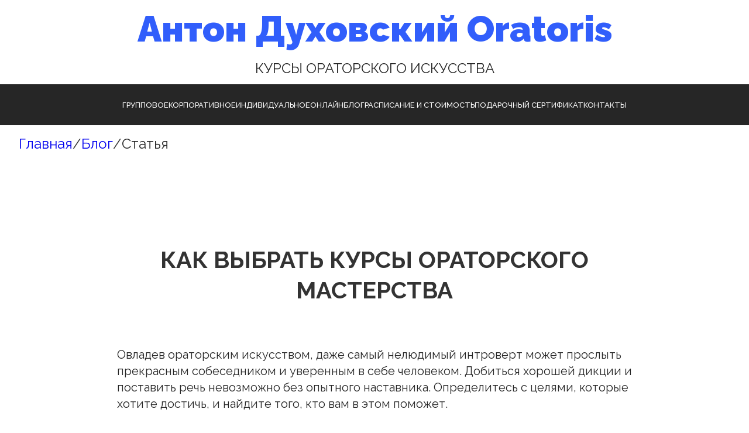

--- FILE ---
content_type: text/html; charset=UTF-8
request_url: https://oratoris.ru/kak-vybrat-kursy-oratorskogo-masterstva/
body_size: 18789
content:
<!DOCTYPE html>
<html lang="ru-RU">
<head>
    <meta charset="UTF-8">
    <meta name="viewport" content="width=device-width, initial-scale=1">
    <meta name="yandex-verification" content="4beb11e8ef500d53"/>
    <meta name="cmsmagazine" content="8d82644475ed578a1b7be5af2e3214d5">
    <link rel="profile" href="https://gmpg.org/xfn/11">
    <link rel="icon" type="image/svg+xml" href="/favicon.svg" />
    <meta name='robots' content='index, follow, max-image-preview:large, max-snippet:-1, max-video-preview:-1' />

	<!-- This site is optimized with the Yoast SEO plugin v26.8 - https://yoast.com/product/yoast-seo-wordpress/ -->
	<title>Хороший тренер по ораторскому искусству – как выбрать| Oratoris</title>
	<meta name="description" content="Как научиться ораторскому искусству и выбрать подходящие курсы. Варианты обучения ораторскому мастерству." />
	<meta property="og:locale" content="ru_RU" />
	<meta property="og:type" content="article" />
	<meta property="og:title" content="Хороший тренер по ораторскому искусству – как выбрать| Oratoris" />
	<meta property="og:description" content="Как научиться ораторскому искусству и выбрать подходящие курсы. Варианты обучения ораторскому мастерству." />
	<meta property="og:url" content="https://oratoris.ru/kak-vybrat-kursy-oratorskogo-masterstva/" />
	<meta property="og:site_name" content="Oratoris" />
	<meta property="article:published_time" content="2022-03-09T07:33:07+00:00" />
	<meta property="article:modified_time" content="2024-09-21T11:34:34+00:00" />
	<meta property="og:image" content="https://oratoris.ru/wp-content/uploads/2022/03/1.jpg" />
	<meta property="og:image:width" content="1920" />
	<meta property="og:image:height" content="1280" />
	<meta property="og:image:type" content="image/jpeg" />
	<meta name="author" content="Aristotle" />
	<meta name="twitter:card" content="summary_large_image" />
	<meta name="twitter:label1" content="Написано автором" />
	<meta name="twitter:data1" content="Aristotle" />
	<meta name="twitter:label2" content="Примерное время для чтения" />
	<meta name="twitter:data2" content="6 минут" />
	<script type="application/ld+json" class="yoast-schema-graph">{"@context":"https://schema.org","@graph":[{"@type":"Article","@id":"https://oratoris.ru/kak-vybrat-kursy-oratorskogo-masterstva/#article","isPartOf":{"@id":"https://oratoris.ru/kak-vybrat-kursy-oratorskogo-masterstva/"},"author":{"name":"Aristotle","@id":"https://oratoris.ru/#/schema/person/32eb0d46e760909b0d53db98d0eab6f4"},"headline":"Как выбрать курсы ораторского мастерства","datePublished":"2022-03-09T07:33:07+00:00","dateModified":"2024-09-21T11:34:34+00:00","mainEntityOfPage":{"@id":"https://oratoris.ru/kak-vybrat-kursy-oratorskogo-masterstva/"},"wordCount":756,"image":{"@id":"https://oratoris.ru/kak-vybrat-kursy-oratorskogo-masterstva/#primaryimage"},"thumbnailUrl":"https://oratoris.ru/wp-content/uploads/2022/03/1.jpg","articleSection":["Статьи по ораторскому мастерству и Коммуникации"],"inLanguage":"ru-RU"},{"@type":"WebPage","@id":"https://oratoris.ru/kak-vybrat-kursy-oratorskogo-masterstva/","url":"https://oratoris.ru/kak-vybrat-kursy-oratorskogo-masterstva/","name":"Хороший тренер по ораторскому искусству – как выбрать| Oratoris","isPartOf":{"@id":"https://oratoris.ru/#website"},"primaryImageOfPage":{"@id":"https://oratoris.ru/kak-vybrat-kursy-oratorskogo-masterstva/#primaryimage"},"image":{"@id":"https://oratoris.ru/kak-vybrat-kursy-oratorskogo-masterstva/#primaryimage"},"thumbnailUrl":"https://oratoris.ru/wp-content/uploads/2022/03/1.jpg","datePublished":"2022-03-09T07:33:07+00:00","dateModified":"2024-09-21T11:34:34+00:00","author":{"@id":"https://oratoris.ru/#/schema/person/32eb0d46e760909b0d53db98d0eab6f4"},"description":"Как научиться ораторскому искусству и выбрать подходящие курсы. Варианты обучения ораторскому мастерству.","breadcrumb":{"@id":"https://oratoris.ru/kak-vybrat-kursy-oratorskogo-masterstva/#breadcrumb"},"inLanguage":"ru-RU","potentialAction":[{"@type":"ReadAction","target":["https://oratoris.ru/kak-vybrat-kursy-oratorskogo-masterstva/"]}]},{"@type":"ImageObject","inLanguage":"ru-RU","@id":"https://oratoris.ru/kak-vybrat-kursy-oratorskogo-masterstva/#primaryimage","url":"https://oratoris.ru/wp-content/uploads/2022/03/1.jpg","contentUrl":"https://oratoris.ru/wp-content/uploads/2022/03/1.jpg","width":1920,"height":1280},{"@type":"BreadcrumbList","@id":"https://oratoris.ru/kak-vybrat-kursy-oratorskogo-masterstva/#breadcrumb","itemListElement":[{"@type":"ListItem","position":1,"name":"Главная страница","item":"https://oratoris.ru/"},{"@type":"ListItem","position":2,"name":"Как выбрать курсы ораторского мастерства"}]},{"@type":"WebSite","@id":"https://oratoris.ru/#website","url":"https://oratoris.ru/","name":"Oratoris","description":"Oratoris","potentialAction":[{"@type":"SearchAction","target":{"@type":"EntryPoint","urlTemplate":"https://oratoris.ru/?s={search_term_string}"},"query-input":{"@type":"PropertyValueSpecification","valueRequired":true,"valueName":"search_term_string"}}],"inLanguage":"ru-RU"},{"@type":"Person","@id":"https://oratoris.ru/#/schema/person/32eb0d46e760909b0d53db98d0eab6f4","name":"Aristotle","image":{"@type":"ImageObject","inLanguage":"ru-RU","@id":"https://oratoris.ru/#/schema/person/image/","url":"https://secure.gravatar.com/avatar/0d2de5427f5327e0e398c00077e491f08cf9f25d5ebe761f94ca15b5fee2f659?s=96&d=mm&r=g","contentUrl":"https://secure.gravatar.com/avatar/0d2de5427f5327e0e398c00077e491f08cf9f25d5ebe761f94ca15b5fee2f659?s=96&d=mm&r=g","caption":"Aristotle"},"url":"https://oratoris.ru/author/aristotle/"}]}</script>
	<!-- / Yoast SEO plugin. -->


<link rel="alternate" type="application/rss+xml" title="Oratoris &raquo; Лента" href="https://oratoris.ru/feed/" />
<link rel="alternate" type="application/rss+xml" title="Oratoris &raquo; Лента комментариев" href="https://oratoris.ru/comments/feed/" />
<style id='wp-img-auto-sizes-contain-inline-css' type='text/css'>
img:is([sizes=auto i],[sizes^="auto," i]){contain-intrinsic-size:3000px 1500px}
/*# sourceURL=wp-img-auto-sizes-contain-inline-css */
</style>
<style id='wp-block-library-inline-css' type='text/css'>
:root{--wp-block-synced-color:#7a00df;--wp-block-synced-color--rgb:122,0,223;--wp-bound-block-color:var(--wp-block-synced-color);--wp-editor-canvas-background:#ddd;--wp-admin-theme-color:#007cba;--wp-admin-theme-color--rgb:0,124,186;--wp-admin-theme-color-darker-10:#006ba1;--wp-admin-theme-color-darker-10--rgb:0,107,160.5;--wp-admin-theme-color-darker-20:#005a87;--wp-admin-theme-color-darker-20--rgb:0,90,135;--wp-admin-border-width-focus:2px}@media (min-resolution:192dpi){:root{--wp-admin-border-width-focus:1.5px}}.wp-element-button{cursor:pointer}:root .has-very-light-gray-background-color{background-color:#eee}:root .has-very-dark-gray-background-color{background-color:#313131}:root .has-very-light-gray-color{color:#eee}:root .has-very-dark-gray-color{color:#313131}:root .has-vivid-green-cyan-to-vivid-cyan-blue-gradient-background{background:linear-gradient(135deg,#00d084,#0693e3)}:root .has-purple-crush-gradient-background{background:linear-gradient(135deg,#34e2e4,#4721fb 50%,#ab1dfe)}:root .has-hazy-dawn-gradient-background{background:linear-gradient(135deg,#faaca8,#dad0ec)}:root .has-subdued-olive-gradient-background{background:linear-gradient(135deg,#fafae1,#67a671)}:root .has-atomic-cream-gradient-background{background:linear-gradient(135deg,#fdd79a,#004a59)}:root .has-nightshade-gradient-background{background:linear-gradient(135deg,#330968,#31cdcf)}:root .has-midnight-gradient-background{background:linear-gradient(135deg,#020381,#2874fc)}:root{--wp--preset--font-size--normal:16px;--wp--preset--font-size--huge:42px}.has-regular-font-size{font-size:1em}.has-larger-font-size{font-size:2.625em}.has-normal-font-size{font-size:var(--wp--preset--font-size--normal)}.has-huge-font-size{font-size:var(--wp--preset--font-size--huge)}.has-text-align-center{text-align:center}.has-text-align-left{text-align:left}.has-text-align-right{text-align:right}.has-fit-text{white-space:nowrap!important}#end-resizable-editor-section{display:none}.aligncenter{clear:both}.items-justified-left{justify-content:flex-start}.items-justified-center{justify-content:center}.items-justified-right{justify-content:flex-end}.items-justified-space-between{justify-content:space-between}.screen-reader-text{border:0;clip-path:inset(50%);height:1px;margin:-1px;overflow:hidden;padding:0;position:absolute;width:1px;word-wrap:normal!important}.screen-reader-text:focus{background-color:#ddd;clip-path:none;color:#444;display:block;font-size:1em;height:auto;left:5px;line-height:normal;padding:15px 23px 14px;text-decoration:none;top:5px;width:auto;z-index:100000}html :where(.has-border-color){border-style:solid}html :where([style*=border-top-color]){border-top-style:solid}html :where([style*=border-right-color]){border-right-style:solid}html :where([style*=border-bottom-color]){border-bottom-style:solid}html :where([style*=border-left-color]){border-left-style:solid}html :where([style*=border-width]){border-style:solid}html :where([style*=border-top-width]){border-top-style:solid}html :where([style*=border-right-width]){border-right-style:solid}html :where([style*=border-bottom-width]){border-bottom-style:solid}html :where([style*=border-left-width]){border-left-style:solid}html :where(img[class*=wp-image-]){height:auto;max-width:100%}:where(figure){margin:0 0 1em}html :where(.is-position-sticky){--wp-admin--admin-bar--position-offset:var(--wp-admin--admin-bar--height,0px)}@media screen and (max-width:600px){html :where(.is-position-sticky){--wp-admin--admin-bar--position-offset:0px}}

/*# sourceURL=wp-block-library-inline-css */
</style>
<style id='classic-theme-styles-inline-css' type='text/css'>
/*! This file is auto-generated */
.wp-block-button__link{color:#fff;background-color:#32373c;border-radius:9999px;box-shadow:none;text-decoration:none;padding:calc(.667em + 2px) calc(1.333em + 2px);font-size:1.125em}.wp-block-file__button{background:#32373c;color:#fff;text-decoration:none}
/*# sourceURL=/wp-includes/css/classic-themes.min.css */
</style>
<link rel='stylesheet' id='oratoris-style-css' href='https://oratoris.ru/wp-content/themes/oratoris/style.css?ver=6.9' type='text/css' media='all' />
<link rel="https://api.w.org/" href="https://oratoris.ru/wp-json/" /><link rel="alternate" title="JSON" type="application/json" href="https://oratoris.ru/wp-json/wp/v2/posts/9294" /><link rel='shortlink' href='https://oratoris.ru/?p=9294' />
<!--meta name="facebook-domain-verification" content="xmzl8bkg6zdhh8070w0pwa3bkzs58q" /-->
		<style type="text/css" id="wp-custom-css">
			.onlineBannerConteer .imgConteer .bannerOnline img {
    visibility: visible!important;
}
.onlineBannerConteer .imgConteer .banner1 {
    width:676px;
}
.action-gray-wrap {
    display: none;
}
.onlineBannerConteer .TextConteer {
    margin-top: 20px;
}
.cacl-doconc-accii .timer-element:last-child span {
    color: #315efb !important;
}
.schema-faq-question {
    font-size: 20px;
}
div#carouselvideo video.custom-video {
    width: 100%;
}
section.two .video.col160 {
    margin-top: 20px;
}
@media (max-width:1065px){
.training-certification.items_sert_9 .row {
    flex-direction: column!important;
}
}

@media (max-width:800px){
.training-certification.items_sert_9 .row {
    margin-bottom: 80px;
}
}


@media (max-width:768px){
section.nineteen p.p20 {
    padding: 0px 10px;
}
.container1216.textw p.p20 {
    padding: 0px;
}
section.eighteen p.p20.refaerhrtah {
    padding: 0 20px;
}
figure.wp-block-video {
    margin: 0 !important;
    padding: 0px 21px!important;
    width: 100%;
    box-sizing: border-box; 
    overflow: hidden; 
}
figure.wp-block-video video {
    width: 100% !important;
    height: auto !important;
    display: block !important;
    border: none !important; 
    outline: none !important; 
    padding: 0 !important;
    margin: 0 !important;
    -webkit-appearance: none; 
}


figure.wp-block-video video[poster] {
    object-fit: cover; 
}
	
}		</style>
		
    <meta name="yandex-verification" content="2d1ea5ea23a87387"/>
<link rel="stylesheet" type="text/css" href="/wp-content/themes/oratoris/css/bootstrap.min.css">
<link rel="stylesheet" type="text/css" href="/wp-content/themes/oratoris/css/font-awesome.min.css">
<link rel="stylesheet" type="text/css" href="/wp-content/themes/oratoris/owl/owlcarousel/assets/owl.carousel.min.css">
<link rel="stylesheet" type="text/css" href="/wp-content/themes/oratoris/css/magnific-popup.css">
<link rel="stylesheet" type="text/css" href="/wp-content/themes/oratoris/css/style.css?v44">
<link rel="stylesheet" type="text/css" href="/wp-content/themes/oratoris/css/media.css">
<link rel="stylesheet" type="text/css" href="/wp-content/themes/oratoris/css/waitMe.min.css">
<link rel="stylesheet" type="text/css" href="/wp-content/themes/oratoris/css/majlo.css">

<link rel="preconnect" href="https://fonts.googleapis.com">
<link rel="preconnect" href="https://fonts.gstatic.com" crossorigin>
<link href="https://fonts.googleapis.com/css2?family=Raleway:ital,wght@0,100..900;1,100..900&display=swap" rel="stylesheet">
<link rel="stylesheet" href="https://oratoris.ru/wp-content/themes/oratoris/css/stylehome.css?v41">

<script src="https://ajax.googleapis.com/ajax/libs/jquery/3.5.1/jquery.min.js"></script>
</head>
<body class="wp-singular post-template-default single single-post postid-9294 single-format-standard wp-theme-oratoris">




	
<header>
   <div class="container topname dflex">
      <div class="topnamecenter">
         <p class="nameanton"><a href="/">Антон Духовский Oratoris</a></p>
         <p>КУРСЫ ОРАТОРСКОГО ИСКУССТВА</p>
      </div>
      <div class="contright">
         <span class="mapicon px20">Санкт-Петербург<span class="adrskryt">,&nbsp;</span> <br><span class="adrskryt">Наб. р. Фонтанки, 120</span></span>
         <span class="telicon px20"><a href="tel:+7 (812) 612-22-10">+7 (812) 612-22-10</a><span class="zptn">, </span><br><a href="tel:8 (800) 302-02-78">8 (800) 302-02-78</a></span>
      </div>
   </div>
   <div class="menu top">
      <div class="container">
         <a class="logo-scroll-w768" href="/">Антон Духовский Oratoris</a>
         <nav class="main-nav hamburger-menu">
            <input id="menu__toggle" type="checkbox" />
            <label class="menu__btn" for="menu__toggle">
            <span></span>
            </label>
            <ul class="menu__box all">
               <div class="mp">
                  <a class="logo-scroll" href="/">Антон Духовский Oratoris</a>
                  <li><a class=" menu__item" href="/programma/">Групповое</a></li>
                  <li><a class=" menu__item" href="/kompanijam/">Корпоративное</a></li>
                  <li><a class=" menu__item" href="/consult/">Индивидуальное</a></li>
                  <li><a class=" menu__item" href="/online/">ОНЛАЙН</a></li>
                  <li><a class=" menu__item" href="/article/">БЛОГ</a></li>
                  <li><a class=" menu__item" href="/price/">Расписание и стоимость</a></li>
                  <li><a class=" menu__item" href="/sertifikat/">Подарочный сертификат</a></li>
                  <li><a class=" menu__item" href="/contacts/">Контакты</a></li>
                  <div class="tel-adr-scroll">
                     <span class="mapicon px20">Санкт-Петербург</span>
                     <span class="telicon px20"><a href="tel:+7 (812) 612-22-10">+7 (812) 612-22-10</a><a style="display:none" href="tel:8 (800) 302-02-78">8 (800) 302-02-78</a></span>
                  </div>
               </div>
            </ul>
			<ul class="menu__box onlncur">
               <div class="mp" style="auto">
                  <a class="logo-scroll" href="/">Антон Духовский Oratoris</a>
                   <div style="display: flex; gap: 20px;">
				  <li><a class=" menu__item" href="#prepodavatel">ПРЕПОДАВАТЕЛЬ</a></li>
                  <li><a class=" menu__item" href="#programma">Программа</a></li>
                  <li><a class=" menu__item" href="#format">Формат</a></li>
                  <li><a class=" menu__item" href="#otzyvy">ОТЗЫВЫ</a></li>
                  </div>
                  <div class="tel-adr-scroll">
                     <span class="mapicon px20">Санкт-Петербург</span>
                     <span class="telicon px20"><a href="tel:+7 (812) 612-22-10">+7 (812) 612-22-10</a><a style="display:none" href="tel:8 (800) 302-02-78">8 (800) 302-02-78</a></span>
                  </div>
               </div>
            </ul>
         </nav>
      </div>
   </div>
</header>

<!--<div class="container">-->
<!--  <div class="breadcrumb" style="padding-left:30px;margin-top:32px;">-->
      <!--  </div>-->
<!--</div>-->
<!---->
<!---->


<style>
footer .podpiska {
    display: none;
}
header .contright {
    display: none !important;
}
section.blogsingle .container {
    max-width: 900px;
}
.menu.top.fixed .tel-adr-scroll {
    display: none;
}
.menu.top.fixed a.logo-scroll:after {
    content: "КУРСЫ ОРАТОРСКОГО ИСКУССТВА";
    font-family: Raleway;
    font-size: 12px;
    font-weight: 600;
    line-height: 1.2em;
    text-align: center;
    color: #888888;
    display: block;
}
</style>

<div class="container container-template--blog">
  <div class="pagination">
    <div class="pagination__container" aria-label="breadcrumb">
      <div class="pagination__list">
        <div class="pagination__item"><a class="pagination__item-link" href="https://oratoris.ru">Главная</a></div>
        <div class="pagination__item"><a class="pagination__item-link" href="https://oratoris.ru/article/">Блог</a></div>
        <div class="pagination__item"><span
            class="pagination__item-link">Статья</span></div>
      </div>
    </div>
  </div>
</div>

<section class="blogsingle">
<div class="container">
    <h1>Как выбрать курсы ораторского мастерства</h1>
    <p>Овладев ораторским искусством, даже самый нелюдимый интроверт может прослыть прекрасным собеседником и уверенным в себе человеком. Добиться хорошей дикции и поставить речь невозможно без опытного наставника. Определитесь с целями, которые хотите достичь, и найдите того, кто вам в этом поможет.</p>
<p><img fetchpriority="high" decoding="async" src="https://oratoris.ru/wp-content/uploads/2022/03/1-1024x683.jpg" alt="" width="1024" height="683" class="aligncenter size-large wp-image-9295" srcset="https://oratoris.ru/wp-content/uploads/2022/03/1-1024x683.jpg 1024w, https://oratoris.ru/wp-content/uploads/2022/03/1-300x200.jpg 300w, https://oratoris.ru/wp-content/uploads/2022/03/1-768x512.jpg 768w, https://oratoris.ru/wp-content/uploads/2022/03/1-1536x1024.jpg 1536w, https://oratoris.ru/wp-content/uploads/2022/03/1-555x370.jpg 555w, https://oratoris.ru/wp-content/uploads/2022/03/1.jpg 1920w" sizes="(max-width: 1024px) 100vw, 1024px" /></p>
<h2>Кому нужны уроки ораторского мастерства</h2>
<p>Многие считают, что постигать основы риторики нужно только публичным людям: политикам, актерам, адвокатам, руководителям. На деле же умение хорошо говорить пригождается в любой профессии. Без него нельзя убедить клиентов купить ту или иную вещь, невозможно вдохновить сотрудников на более продуктивную работу. Красивая и убедительная речь помогает быстрее добиваться желаемого, в том числе в личных отношениях.</p>
<p>Кому наверняка стоит задуматься о записи на ораторские курсы:</p>
<ul>
<li>руководителям;</li>
<li>менеджерам;</li>
<li>докторам;</li>
<li>преподавателям;</li>
<li>проповедникам.</li>
</ul>
<p>Изучение риторики жизненно необходимо тем, кому нравится быть в центре внимания. Не владея красноречием, невозможно заставить публику слушать и слышать. В повседневной жизни эти навыки пригодятся при проведении различных мероприятий, презентаций, на защите диплома, собеседовании или во время интервью. Дисциплина требует постоянной практики и развития, поэтому никогда нельзя останавливаться на достигнутом.</p>
<p><img decoding="async" src="https://oratoris.ru/wp-content/uploads/2022/03/2-1024x680.jpg" alt="" width="1024" height="680" class="aligncenter size-large wp-image-9296" srcset="https://oratoris.ru/wp-content/uploads/2022/03/2-1024x680.jpg 1024w, https://oratoris.ru/wp-content/uploads/2022/03/2-300x199.jpg 300w, https://oratoris.ru/wp-content/uploads/2022/03/2-768x510.jpg 768w, https://oratoris.ru/wp-content/uploads/2022/03/2-555x369.jpg 555w, https://oratoris.ru/wp-content/uploads/2022/03/2.jpg 1450w" sizes="(max-width: 1024px) 100vw, 1024px" /></p>
<h2>Хороший тренер по ораторскому искусству</h2>
<p>Многие из тренеров, которые называют себя &laquo;лучшими&raquo;, ограничивают обучение теорией. На занятиях вы узнаете, как анализировать слушателей, структурировать собственную речь, как правильно аргументировать, жестикулировать, проявлять эмоции. Но вот беда: на уроках все кажется простым и очевидным, а в жизни очень сложным и непостижимым. Овладеть ораторским мастерством невозможно без регулярной практики.</p>
<p>Тренера действительно можно назвать хорошим, если он:</p>
<ul>
<li>уделяет минимум времени истории риторики и максимум методам речевого воздействия;</li>
<li>организует в процессе обучения публичные выступления;</li>
<li>предпочитает работать один на один с учеником или собирает маленькие группы;</li>
<li>ищет подход к каждому человеку отдельно, ведь одна и та же модель поведения неприменима ко всем;</li>
<li>заинтересован в развитии подопечных и всячески этому способствует.</li>
</ul>
<p>Одноразовые тренинги или масштабные семинары, безусловно, принесут пользу, но никогда не сделают из слушателя эффективного бизнес-тренера или мотивационного спикера. Поэтому чтобы досконально изучить риторику, целесообразнее найти опытного специалиста.</p>
<p><img decoding="async" src="https://oratoris.ru/wp-content/uploads/2022/03/3-1024x682.jpg" alt="" width="1024" height="682" class="aligncenter size-large wp-image-9297" srcset="https://oratoris.ru/wp-content/uploads/2022/03/3-1024x682.jpg 1024w, https://oratoris.ru/wp-content/uploads/2022/03/3-300x200.jpg 300w, https://oratoris.ru/wp-content/uploads/2022/03/3-768x511.jpg 768w, https://oratoris.ru/wp-content/uploads/2022/03/3-555x370.jpg 555w, https://oratoris.ru/wp-content/uploads/2022/03/3.jpg 1200w" sizes="(max-width: 1024px) 100vw, 1024px" /></p>
<h2>Варианты обучения ораторскому мастерству</h2>
<p>В продаже и свободном доступе есть огромное количество печатных и электронных изданий об основах ораторской речи. Даже если автор заявляет, что после прочтения его самоучителя вы станете профи &mdash; это ложь. До сих пор никто не поделился секретами, которые позволили бы за пару вечеров освоить целую филологическую дисциплину. Несмотря ни на что, литература &mdash; важная часть обучения. Она с лихвой может заменить тренеров-теоретиков.</p>
<p>Чтобы овладеть способностью красиво говорить и удерживать внимание публики, необходимо избавиться от страхов и сомнений. Сделать это один на один с книгой, сидя на диване в собственном доме невозможно. То же касается кратковременных тренингов. Они пополнят багаж знаний, но опыт не дадут никогда. Остается еще один, наиболее перспективный вариант &mdash; тематический курс. Главное, выбрать действительно хорошую школу и довериться настоящим профессионалам.</p>
<p><img loading="lazy" decoding="async" src="https://oratoris.ru/wp-content/uploads/2022/03/4-1024x626.jpg" alt="" width="1024" height="626" class="aligncenter size-large wp-image-9298" srcset="https://oratoris.ru/wp-content/uploads/2022/03/4-1024x626.jpg 1024w, https://oratoris.ru/wp-content/uploads/2022/03/4-300x183.jpg 300w, https://oratoris.ru/wp-content/uploads/2022/03/4-768x470.jpg 768w, https://oratoris.ru/wp-content/uploads/2022/03/4-555x339.jpg 555w, https://oratoris.ru/wp-content/uploads/2022/03/4.jpg 1300w" sizes="auto, (max-width: 1024px) 100vw, 1024px" /></p>
<h2>Почему самообучение не заменит тренера оратора?</h2>
<p>Самостоятельное изучение риторики крайне редко приносит желаемый результат. Неорганизованность не так часто становится тому причиной, чем недостаток практики. Несколько выступлений на публику с последующим анализом речи и поведения, проработкой ошибок оказывается в разы эффективнее десятка прочитанных книг. Есть мнение, что добиться первых успехов возможно после 5-6 докладов.</p>
<p>Хороший преподаватель, заинтересованный в успехе ученика, делится способами применения знаний на практике, и создает необходимые условия для воплощения теории в жизнь. Это невозможно сделать, обучаясь самостоятельно.</p>
<p>Почему самообучение никогда не заменит занятия с профессиональным оратором:</p>
<ul>
<li>никто не исправляет ошибки;</li>
<li>нет понимания, как лучше организовать процесс;</li>
<li>требуется жесткая внутренняя дисциплина;</li>
<li>нельзя получить официальный документ о полученном навыке.</li>
</ul>
<p>Представим, после нескольких самостоятельных уроков вы набрались смелости и решили провести утренник в детском саду своего ребенка. Вы ни разу не запнулись и закончили мероприятие в строго отведенное время. Или, возможно, неправильно произнесли пару слов, отвлекались от темы и затянули утренник на 15 минут. Логично предположить, что второй вариант окажется провальным. Но, если давать оценку не поверхностно, а с анализом всех возможных факторов, может оказаться, что именно во втором случае вас слушали с удовольствием, а в первом с нетерпением ждали окончания праздника.</p>
<p><img loading="lazy" decoding="async" src="https://oratoris.ru/wp-content/uploads/2022/03/5-1024x736.jpg" alt="" width="1024" height="736" class="aligncenter size-large wp-image-9299" srcset="https://oratoris.ru/wp-content/uploads/2022/03/5-1024x736.jpg 1024w, https://oratoris.ru/wp-content/uploads/2022/03/5-300x216.jpg 300w, https://oratoris.ru/wp-content/uploads/2022/03/5-768x552.jpg 768w, https://oratoris.ru/wp-content/uploads/2022/03/5-555x399.jpg 555w, https://oratoris.ru/wp-content/uploads/2022/03/5.jpg 1200w" sizes="auto, (max-width: 1024px) 100vw, 1024px" /></p>
<h2>Мифы и правда об ораторском искусстве</h2>
<p>Самое распространенное заблуждение среди новичков, которые только познают азы риторики, &mdash; невозможность преодоления страха публичных выступлений. По усредненным статистическим, данным 95 человек из 100 боятся говорить перед публикой. Полностью избавиться от этой проблемы действительно нельзя, но преодолеть возможно. Факт того, что опытный оратор с многолетним стажем не испытывает страх во время выступления &mdash; это миф. Его успех напрямую зависит от умения справляться со сложными ситуациями.</p>
<p>Новички нередко делают ставку на заучивание текста, и совершают большую ошибку. Из-за чрезмерного волнения легко сбиться и потерять нить повествования. Предварительная подготовка текста необходима для каждого публичного выступления, но он должен служить опорой и не более того. Искусный спикер свободно выражает свои мысли и никогда не заставит публику думать, что он &laquo;читает по бумажке&raquo;.</p>

</div>
</section>

<section class="blog-stati">
<div class="container">
	<h2>РЕКОМЕНДОВАННЫЕ СТАТЬИ</h2>
<div id="recommended-posts">
                <a href="https://oratoris.ru/politicheskaya-ritorika-i-oratorskoe-iskusstvo/" class="recommended-post">
                                    <img src="https://oratoris.ru/wp-content/uploads/2022/08/1.jpg" alt="Политическая риторика и ораторское искусство">
                                <p>Политическая риторика и ораторское искусство</p>
                <span>Публичное выступление, наделенное способностью ...</span>
            </a>
                <a href="https://oratoris.ru/preodolenie-straha-dlya-vystuplenij-na-anglijskom-yazyke/" class="recommended-post">
                                    <img src="https://oratoris.ru/wp-content/uploads/2025/06/anton-preodolenie-straha-1024x683.webp" alt="Преодоление страха для выступлений на английском языке">
                                <p>Преодоление страха для выступлений на английско...</p>
                <span>Устали бояться сцены из-за английского? Выучили...</span>
            </a>
                <a href="https://oratoris.ru/orator-dvig/" class="recommended-post">
                                    <img src="https://oratoris.ru/wp-content/uploads/2016/06/IMG_0060-1024x683.jpg" alt="Неуверенный оратор &#8212; какие движения категорически противопоказаны на сцене">
                                <p>Неуверенный оратор &#8212; какие движения катег...</p>
                <span>Не жестикулируйте Если Вы забыли слова или поте...</span>
            </a>
                <a href="https://oratoris.ru/skorogovorki-dlia-rechi/" class="recommended-post">
                                    <img src="https://oratoris.ru/wp-content/uploads/2017/10/Скороговорки-для-развития-речи-и-дикции-взрослых.jpg" alt="Скороговорки для развития речи и дикции взрослых">
                                <p>Скороговорки для развития речи и дикции взрослых</p>
                <span>Скороговорки и чистоговорки улучшают дикцию. Эт...</span>
            </a>
                <a href="https://oratoris.ru/kaknauchitsya/" class="recommended-post">
                                    <img src="https://oratoris.ru/wp-content/uploads/2016/05/1-23-1-1024x683.jpg" alt="Как научиться публично выступать?">
                                <p>Как научиться публично выступать?</p>
                <span>Публичные выступления являются самым действенны...</span>
            </a>
                <a href="https://oratoris.ru/sudebnoe-krasnorechie/" class="recommended-post">
                                    <img src="https://oratoris.ru/wp-content/uploads/2025/08/sudebnoe-krasnorechie-1-1024x683.webp" alt="Судебное красноречие">
                                <p>Судебное красноречие</p>
                <span>Работа юриста — это гораздо больше, чем просто ...</span>
            </a>
                <a href="https://oratoris.ru/lucshie-pritchi/" class="recommended-post">
                                    <img src="https://oratoris.ru/wp-content/uploads/2025/10/pritchi-1-1024x576.webp" alt="Популярные притчи и мудрые истории в речи для различных тем выступлений">
                                <p>Популярные притчи и мудрые истории в речи для р...</p>
                <span>Сухие цифры и голые факты редко трогают аудитор...</span>
            </a>
                <a href="https://oratoris.ru/uroki-ritoriki/" class="recommended-post">
                                    <img src="https://oratoris.ru/wp-content/uploads/2018/01/Уроки-риторики-1024x683.jpg" alt="Уроки риторики">
                                <p>Уроки риторики</p>
                <span>Осознанная речь — один из ценнейших «даров» эво...</span>
            </a>
    </div>
<p class="loadmorestati" id="load-more-posts">Увидеть больше статей</p>


<script>
document.addEventListener('DOMContentLoaded', function () {
    var currentPage = 1; // Инициализация переменной
    var categoryIds = [1]; // Укажите ваши ID категорий

    document.getElementById('load-more-posts').addEventListener('click', function () {
        var xhr = new XMLHttpRequest();
        xhr.open('POST', 'https://oratoris.ru/wp-admin/admin-ajax.php', true);
        xhr.setRequestHeader('Content-Type', 'application/x-www-form-urlencoded');

        xhr.onload = function () {
            if (xhr.status >= 200 && xhr.status < 400) {
                var response = xhr.responseText;

                if (response) {
                    document.getElementById('recommended-posts').insertAdjacentHTML('beforeend', response);
                    currentPage++; // Увеличение номера страницы
                } else {
                    document.getElementById('load-more-posts').style.display = 'none';
                }
            }
        };

        xhr.onerror = function () {
            console.error('Request failed');
        };

        xhr.send('action=load_more_posts&page=' + currentPage + '&category_ids=' + JSON.stringify(categoryIds));
    });
});
</script>




</div>
</section>

<section class="eighteen">
         <div class="container">
            <h2 class="textcenter p40" style="margin-top: 0px;">ПОСМОТРИТЕ ВИДЕО</h2>
            <div class="flexcenter">
<!--                <iframe width="800px" height="450" src="https://www.youtube.com/embed/yfYZ4gC5FFg?si=bquI69NXGuLu0_v9&rel=0" title="YouTube video player" frameborder="0" allow="accelerometer; autoplay; clipboard-write; encrypted-media; gyroscope; picture-in-picture; web-share" allowfullscreen loading="lazy"></iframe> -->
<!-- <div style="padding:56.25% 0 0 0;position:relative;width: 100%;"><iframe 
  src="https://player.vimeo.com/video/1009615432?badge=0&amp;autopause=0&amp;player_id=0&amp;app_id=58479" 
  frameborder="0" 
  allow="autoplay; fullscreen; picture-in-picture; clipboard-write" 
  style="position:absolute;top:0;left:0;width:100%;height:100%;" 
  title="Курсы ораторского мастерства. Антон Духовский Oratoris"
  loading="lazy">
</iframe></div> -->
			<figure class="wp-block-video">
               <video class="custom-video" controls poster="https://oratoris.ru/wp-content/themes/oratoris/video/main.webp" src="https://oratoris.ru/wp-content/themes/oratoris/video/main.mp4" type="video/mp4">
               </video>
            </figure>

<!--                <p class="p24">ПОДПИСЫВАЙТЕСЬ НА КАНАЛ</p>
               <a href="https://www.youtube.com/c/OratorisRu?sub_confirmation=1" class="p20 wh600 ytbtn">
                  <svg width="100%" height="100%" viewBox="0 0 118 36" fill="none" xmlns="http://www.w3.org/2000/svg">
    <rect x="1%" y="0" width="98%" height="100%" rx="8" fill="#FF564E"/>
    <path d="M42.09 11.123a3.578 3.578 0 0 0-2.525-2.526C37.338 8 28.403 8 28.403 8s-8.934 0-11.162.597a3.578 3.578 0 0 0-2.525 2.526C14.117 13.35 14.117 18 14.117 18s0 4.65.598 6.877a3.577 3.577 0 0 0 2.525 2.526C19.468 28 28.403 28 28.403 28s8.935 0 11.162-.597a3.578 3.578 0 0 0 2.526-2.526c.597-2.227.597-6.877.597-6.877s-.002-4.65-.597-6.877Z" fill="#fff"/>
    <path d="M25.543 22.285 32.966 18l-7.423-4.285v8.57Z" fill="#FF564E"/>
    <path d="M48.896 21.228 45.688 9.643h2.799l1.124 5.251c.287 1.294.496 2.397.633 3.31h.082c.094-.655.306-1.75.633-3.291l1.164-5.27h2.799l-3.248 11.585v5.557h-2.78v-5.557h.002ZM55.763 26.418c-.564-.381-.966-.974-1.206-1.778-.238-.805-.358-1.872-.358-3.208v-1.818c0-1.348.137-2.432.41-3.248.273-.816.698-1.413 1.277-1.787.578-.374 1.338-.562 2.279-.562.926 0 1.667.19 2.227.571.557.381.966.979 1.225 1.787.259.812.388 1.891.388 3.239v1.818c0 1.336-.127 2.408-.378 3.217-.252.812-.661 1.404-1.226 1.778-.564.374-1.33.562-2.298.562-.997.003-1.775-.19-2.34-.571Zm3.166-1.962c.155-.409.235-1.074.235-2.001v-3.902c0-.898-.077-1.557-.235-1.97-.158-.417-.433-.624-.828-.624-.38 0-.651.207-.806.623-.158.417-.236 1.073-.236 1.971v3.902c0 .927.076 1.595.226 2.001.15.41.421.614.816.614.395 0 .67-.204.828-.614ZM71.11 26.788h-2.207l-.245-1.533h-.06c-.6 1.157-1.499 1.735-2.698 1.735-.83 0-1.444-.273-1.84-.816-.394-.546-.592-1.397-.592-2.554v-9.358h2.82v9.193c0 .56.061.958.183 1.195.123.238.327.358.614.358.245 0 .48-.076.706-.226.225-.15.39-.341.5-.572v-9.95h2.818v12.528Z" fill="#fff"/>
    <path d="M78.77 11.912h-2.8v14.875h-2.758V11.912h-2.799V9.645h8.356v2.267Z" fill="#fff"/>
    <path d="M85.57 26.788h-2.205l-.245-1.533h-.061c-.6 1.157-1.498 1.735-2.698 1.735-.83 0-1.444-.273-1.839-.816-.395-.546-.593-1.397-.593-2.554v-9.358h2.82v9.193c0 .56.061.958.184 1.195.122.238.327.358.614.358.244 0 .48-.076.705-.226.226-.15.39-.341.501-.572v-9.95h2.817v12.528ZM94.903 16.263c-.172-.79-.447-1.362-.828-1.717-.381-.355-.906-.531-1.574-.531-.517 0-1.001.145-1.45.44-.45.293-.798.677-1.043 1.154h-.02v-6.6H87.27v17.776h2.328l.287-1.185h.061c.22.423.546.755.981 1.002.435.244.92.366 1.451.366.953 0 1.656-.44 2.105-1.317.45-.88.675-2.25.675-4.118v-1.982c0-1.4-.087-2.498-.256-3.288Zm-2.585 5.11c0 .913-.038 1.628-.113 2.145-.075.518-.2.887-.379 1.103a.871.871 0 0 1-.714.327c-.233 0-.447-.054-.645-.165a1.232 1.232 0 0 1-.48-.489v-7.11c.094-.34.26-.618.492-.837.23-.218.484-.326.755-.326a.76.76 0 0 1 .663.336c.158.226.266.602.327 1.134.061.531.092 1.286.092 2.267v1.615h.002ZM99.16 22.095c0 .805.023 1.407.07 1.809.047.402.146.694.296.88.15.183.381.275.694.275.421 0 .713-.165.868-.492.157-.327.242-.872.256-1.634l2.432.143c.014.108.021.259.021.45 0 1.156-.317 2.022-.95 2.593-.633.572-1.529.859-2.686.859-1.39 0-2.363-.435-2.92-1.308-.56-.872-.838-2.22-.838-4.045v-2.187c0-1.88.29-3.253.868-4.118.579-.866 1.569-1.299 2.973-1.299.966 0 1.709.177 2.227.532.517.355.882.905 1.093 1.656.212.75.318 1.785.318 3.106v2.145h-4.723v.635Zm.357-5.903c-.144.177-.238.466-.287.868-.047.402-.07 1.011-.07 1.83v.898h2.062v-.898c0-.805-.028-1.414-.082-1.83-.054-.416-.153-.708-.297-.88-.143-.169-.364-.256-.663-.256-.3.003-.522.092-.663.268Z" fill="#fff"/>
</svg>

                  999+
               </a> -->
            </div>
			 
         </div>
      </section><section class="podpisska">
<div class="podpiska">
<p class="p24" style="color:#202430;font-weight:400;margin: 0;">Получайте статьи и видео уроки от&nbsp;Антона на&nbsp;почту</p>
<form
	id="ltForm4621764"
	class="
		lt-normal-form
		lt-form-inner
		lt-form
							"
	action="https://duxovskiy.oratoris.ru/pl/lite/block-public/process-html?id=1980569128"
	method="post"
	data-open-new-window="0"
	><input type="hidden" name="formParams[setted_offer_id]" > 
<input type="text" maxlength="60"  placeholder="Ваш мейл" name="formParams[email]" value="" > 
<button type="submit"
		id="button5897024" 		
		style="color: #FFFFFF; background-color: #29C860; border-radius: 10px !important; " onclick="if(window['btnprs65f70e7a75185']){return false;}window['btnprs65f70e7a75185']=true;setTimeout(function(){window['btnprs65f70e7a75185']=false},6000);return true;">
	Подписаться</button> 
<input type="hidden" id="112110765f70e7a70d69" name="__gc__internal__form__helper" class="__gc__internal__form__helper" value="">
<input type="hidden" id="112110765f70e7a70d69ref" name="__gc__internal__form__helper_ref" class="__gc__internal__form__helper_ref" value="">
<input type="hidden" name="requestTime" value="1710689914">
<input type="hidden" name="requestSimpleSign" value="9a02728054e594c3f009b535a764bdd8">
<input type="hidden" name="isHtmlWidget" value="1"/></form><span id="gccounterImgContainer"></span><script>
	window.addEventListener('load', function(){
		let loc = document.getElementById("112110765f70e7a70d69");
		loc.value = window.location.href;
		let ref = document.getElementById("112110765f70e7a70d69ref");
		ref.value = document.referrer;

		let statUrl = "https://duxovskiy.oratoris.ru/stat/counter?ref=" + encodeURIComponent(document.referrer)
			+ "&loc=" + encodeURIComponent(document.location.href);
		document.getElementById('gccounterImgContainer').innerHTML
			= "<img width=1 height=1 style='display:none' id='gccounterImg' src='" + statUrl + "'/>";
	});
</script>
<script>
document.addEventListener('DOMContentLoaded', function() {
    document.getElementById('ltForm4621764').addEventListener('submit', function() {
        ym(33614389, 'reachGoal', 'TARGET9');
    });
});
</script>
	<p class="p16" style="color:#888888;font-weight:600">Нажимая на кнопку, я принимаю условия <a href="/confidential/">Политики&nbsp;конфиденциальности</a></p>
				  </div>
</section>


<style>
@media (max-width:1400px){
.menu.top.fixed a.logo-scroll:after {
    content: "КУРСЫ ОРАТОРСКОГО ИСКУССТВА";
    font-size: 0.6vw;
    line-height: 1.2em;
}
}
@media (max-width:1200px){
.menu.top.fixed .logo-scroll {
    display: flow-root;
    width: 20vw;
}
}
@media (max-width:1051px){
header.fixed .topname.dflex > div.topnamecenter > p:nth-child(2) {
      display: block;
}
}




@media (max-width: 942px) {
    .topname p {
        font-size: 2.8vw;
        margin-top: 1.1vw;
    }
}
@media (max-width: 460px) {
    .topnamecenter {
        margin-top: 0px;
        margin-left: 3vw;
    }

}
@media (max-width:460px){
	.topname.dflex > div.topnamecenter > p:nth-child(2){
		padding-right:0px
	}
}
</style>




<footer>	
		  <div class="dflex">
			  <div class="ft1">
                  <a href="/" class="lgname">Антон Духовский Oratoris</a>
				  <span>ШКОЛА ОРАТОРСКОГО ИСКУССТВА</span>
				  <div class="gor"><span>Санкт-Петербург</span>
					  <a href="tel:+7 (812) 612-22-10">+7 (812) 612-22-10</a></div>
				  <div class="gor"><span>Москва</span>
					  <a href="tel:8 (800) 302-02-78">8 (800) 302-02-78</a></div>
				  <p class="prisoedn p24">ПРИСОЕДИНЯЙТЕСЬ К АНТОНУ</p>
				  <div class="sociconfoter">
					  <a href="https://vk.com/anton_duxovskiy"><svg width="100" height="100" viewBox="0 0 60 60" fill="none" xmlns="http://www.w3.org/2000/svg">
  <path d="M0 30C0 13.431 13.431 0 30 0c16.569 0 30 13.431 30 30 0 16.569-13.431 30-30 30C13.431 60 0 46.569 0 30z" fill="#fff"/>
  <path d="M31.474 40.5c-11.275 0-17.706-7.883-17.974-21h5.648c.185 9.628 4.349 13.706 7.647 14.547V19.5h5.318v8.303c3.257-.357 6.678-4.14 7.832-8.303h5.318a16.183 16.183 0 0 1-2.547 6.004 15.835 15.835 0 0 1-4.688 4.464 16.34 16.34 0 0 1 5.344 4.34A16.727 16.727 0 0 1 46.5 40.5h-5.854a10.411 10.411 0 0 0-3.156-5.066 10.09 10.09 0 0 0-5.377-2.438V40.5h-.64z" fill="#262626"/>
</svg>
</a>
					  <a href="https://t.me/dyxovskiy"><svg width="60" height="60" fill="none" xmlns="http://www.w3.org/2000/svg" viewBox="0 0 60 60">
  <path d="M0 30C0 13.431 13.431 0 30 0c16.569 0 30 13.431 30 30 0 16.569-13.431 30-30 30C13.431 60 0 46.569 0 30z" fill="#fff"/>
  <path d="M42 18.903L37.492 42.438s-.63 1.632-2.364.85l-10.401-8.26-.048-.023c1.405-1.307 12.3-11.451 12.776-11.91.737-.713.28-1.137-.577-.599L20.785 33.08l-6.209-2.164s-.977-.36-1.07-1.142c-.096-.784 1.103-1.208 1.103-1.208l25.31-10.283s2.081-.946 2.081.62z" fill="#262626"/>
</svg>


</a>
					  <a href="https://www.youtube.com/c/OratorisRu?sub_confirmation=1"><svg width="100%" height="100%" viewBox="0 0 60 60" fill="none" xmlns="http://www.w3.org/2000/svg">
  <rect width="100%" height="100%" rx="30" fill="#fff"/>
  <path fill-rule="evenodd" clip-rule="evenodd" d="M16.894 40.585a3.854 3.854 0 0 1-1.566-.903 3.73 3.73 0 0 1-.963-1.505c-1.1-2.946-1.427-15.247.694-17.675a4.114 4.114 0 0 1 2.773-1.353c5.688-.598 23.264-.518 25.283.199.567.18 1.086.482 1.517.886.43.403.763.896.97 1.442 1.203 3.046 1.244 14.112-.163 17.038a3.807 3.807 0 0 1-1.774 1.752c-2.12 1.035-23.957 1.015-26.771.12zm9.032-5.772 10.195-5.175-10.195-5.215v10.39z" fill="#262626"/>
</svg>


</a>
				  </div>
			  </div>
			  
			  <div class="ft2">
				  <div class="menufooter">
					  <div class="menf1">
					  <div class="menu-verxnee-sleva-container"><ul id="menu-verxnee-sleva" class="menu"><li id="menu-item-614" class="menu-item menu-item-type-custom menu-item-object-custom menu-item-614"><a href="/#prepodavatel">ПРЕПОДАВАТЕЛЬ</a></li>
<li id="menu-item-620" class="menu-item menu-item-type-custom menu-item-object-custom menu-item-620"><a href="/#otzyvy">ОТЗЫВЫ</a></li>
<li id="menu-item-192" class="menu-item menu-item-type-post_type menu-item-object-page menu-item-192"><a href="https://oratoris.ru/programma/">ГРУППОВОЕ ОБУЧЕНИЕ</a></li>
<li id="menu-item-258" class="menu-item menu-item-type-post_type menu-item-object-page menu-item-258"><a href="https://oratoris.ru/kompanijam/">КОРПОРАТИВНОЕ обучение</a></li>
<li id="menu-item-257" class="menu-item menu-item-type-post_type menu-item-object-page menu-item-257"><a href="https://oratoris.ru/consult/">ИНДИВИДУАЛЬНОЕ обучение</a></li>
<li id="menu-item-6540" class="menu-item menu-item-type-post_type menu-item-object-page menu-item-6540"><a href="https://oratoris.ru/online/">ОНЛАЙН-ОБУЧЕНИЕ</a></li>
</ul></div>					  </div>
					  <div class="menf2">
					  <div class="menu-verxnee-sprava-container"><ul id="menu-verxnee-sprava" class="menu"><li id="menu-item-5488" class="menu-item menu-item-type-post_type menu-item-object-page menu-item-5488"><a href="https://oratoris.ru/price/">Расписание и стоимость</a></li>
<li id="menu-item-5387" class="menu-item menu-item-type-taxonomy menu-item-object-programma menu-item-5387"><a href="https://oratoris.ru/programma/expert/">КУРС ЭКСПЕРТ</a></li>
<li id="menu-item-5388" class="menu-item menu-item-type-taxonomy menu-item-object-programma menu-item-5388"><a href="https://oratoris.ru/programma/vremya_ybegdat/">КУРС ВРЕМЯ УБЕЖДАТЬ</a></li>
<li id="menu-item-5389" class="menu-item menu-item-type-taxonomy menu-item-object-programma menu-item-5389"><a href="https://oratoris.ru/programma/strorytelling/">КУРС СТОРИТЕЛЛИНГ</a></li>
<li id="menu-item-310" class="menu-item menu-item-type-post_type menu-item-object-page menu-item-310"><a href="https://oratoris.ru/sertifikat/">Подарочный сертификат по&nbsp;ораторскому искусству</a></li>
<li id="menu-item-10697" class="menu-item menu-item-type-custom menu-item-object-custom menu-item-10697"><a href="/article/">Блог</a></li>
<li id="menu-item-749" class="menu-item menu-item-type-post_type menu-item-object-page menu-item-749"><a href="https://oratoris.ru/contacts/">Контакты</a></li>
</ul></div>					  </div>
				  </div>
				  <div class="podpiska">
					  <p class="p24" style="color:#202430;font-weight:400;margin: 0;">Получайте статьи и видео уроки от Антона на почту</p>
<form
	id="ltForm4621764"
	class="
		lt-normal-form
		lt-form-inner
		lt-form
							"
	action="https://duxovskiy.oratoris.ru/pl/lite/block-public/process-html?id=1980569128"
	method="post"
	data-open-new-window="0"
	><input type="hidden" name="formParams[setted_offer_id]" > 
<input type="text" maxlength="60"  placeholder="Ваш мейл" name="formParams[email]" value="" > 
<button type="submit"
		id="button5897024" 		
		style="color: #FFFFFF; background-color: #29C860; border-radius: 10px !important; " onclick="if(window['btnprs65f70e7a75185']){return false;}window['btnprs65f70e7a75185']=true;setTimeout(function(){window['btnprs65f70e7a75185']=false},6000);return true;">
	Подписаться</button> 
<input type="hidden" id="112110765f70e7a70d69" name="__gc__internal__form__helper" class="__gc__internal__form__helper" value="">
<input type="hidden" id="112110765f70e7a70d69ref" name="__gc__internal__form__helper_ref" class="__gc__internal__form__helper_ref" value="">
<input type="hidden" name="requestTime" value="1710689914">
<input type="hidden" name="requestSimpleSign" value="9a02728054e594c3f009b535a764bdd8">
<input type="hidden" name="isHtmlWidget" value="1"/></form><span id="gccounterImgContainer"></span><script>
	window.addEventListener('load', function(){
		let loc = document.getElementById("112110765f70e7a70d69");
		loc.value = window.location.href;
		let ref = document.getElementById("112110765f70e7a70d69ref");
		ref.value = document.referrer;

		let statUrl = "https://duxovskiy.oratoris.ru/stat/counter?ref=" + encodeURIComponent(document.referrer)
			+ "&loc=" + encodeURIComponent(document.location.href);
		document.getElementById('gccounterImgContainer').innerHTML
			= "<img width=1 height=1 style='display:none' id='gccounterImg' src='" + statUrl + "'/>";
	});
</script>
<script>
document.addEventListener('DOMContentLoaded', function() {
    document.getElementById('ltForm4621764').addEventListener('submit', function() {
        ym(33614389, 'reachGoal', 'TARGET9');
    });
});
</script>
<p class="p16" style="color:#888888;font-weight:600;margin: 0;    margin-top: 15px;">Нажимая на кнопку, я принимаю условия <a href="/confidential/">Политики конфиденциальности</a></p>
				  </div>
			  </div>
<p class="infcopys">ИП Духовский Антон Игоревич; адрес: 193312, Россия, Санкт-Петербург, проспект Солидарности, дом 10, корпус 1, квартира 465;
	ИНН 781136362761; ОГРНИП 318784700321360</p>
			  
		  </div>	  
      </footer>




 <script src="https://cdnjs.cloudflare.com/ajax/libs/jquery/3.5.1/jquery.min.js"></script>
      <script src="https://cdnjs.cloudflare.com/ajax/libs/OwlCarousel2/2.3.4/owl.carousel.min.js" defer></script>
      <script src="https://cdn.jsdelivr.net/gh/fancyapps/fancybox@3.5.7/dist/jquery.fancybox.min.js" defer></script>
      <script>
         $(document).ready(function(){
$(document).ready(function(){
    var $carousel = $('.carblago');
    var $currentSlide = $('.current-slide');
    var $totalSlides = $('.total-slides');

    // Инициализация Owl Carousel
    $carousel.owlCarousel({
        loop: true,
        margin: 10,
        dots: false,
        nav: true,
        responsive: {
            0: {
                items: 1
            },
            600: {
                items: 2
            },
            1000: {
                items: 6
            }
        },
        onInitialized: function(event) {
            // Устанавливаем общее количество слайдов
            var totalItems = event.item.count;
            $totalSlides.text(totalItems);

            // Устанавливаем текущий слайд
            var currentItem = event.item.index + 1 - event.relatedTarget.clones().length / 2;
            $currentSlide.text(currentItem);
        },
        onTranslated: function(event) {
            // Обновляем текущий слайд при смене
            var currentItem = event.item.index + 1 - event.relatedTarget.clones().length / 2;
            if (currentItem > event.item.count) {
                currentItem = currentItem - event.item.count;
            }
            if (currentItem < 1) {
                currentItem = event.item.count + currentItem;
            }
            $currentSlide.text(currentItem);
        }
    });
});
			 $('.carouselbk').owlCarousel({
                 loop:true,
                 margin:10,
                 dots:true,
                 nav:true,
                 responsive:{
                     0:{
                         items:1
                     },
                     600:{
                         items:3
                     }
                 }
             });
			 
		$('.carouselsertif').owlCarousel({
                 loop:true,
                 margin:10,
                 dots:false,
                 nav:true,
                 responsive:{
                     0:{
                         items:1
                     },
                     600:{
                         items:1
                     },
                     1000:{
                         items:1
                     }
                 }
             });	 
			 
         $('.videootz').owlCarousel({
                 loop:true,
                 margin:10,
                 dots:true,
                 nav:true,
			     dotsEach: 1,
                 responsive:{
                     0:{
                         items:1
                     },
                     600:{
                         items:1
                     },
                     1000:{
                         items:3
                     }
                 }
             });
         $("[data-fancybox='awards']").fancybox({
                 loop: false, // Отключаем циклическое переключение
                 slideShow: false, // Отключаем слайдшоу
                 buttons: ["close"], // Оставляем только кнопку закрытия
                 arrows: true // Показываем стрелки навигации
             });
         });    
      </script>	 

<script>
var scrolled;
window.onscroll = function() {
    scrolled = window.pageYOffset || document.documentElement.scrollTop;
    if (scrolled > 180) {
        if ($(window).width() > 1065) {
            $(".menu.top, .baner-top-acciya").addClass('fixed');
        }
        if ($(window).width() <= 1065) {
            $("header, .baner-top-acciya").addClass('fixed');
        }
    }
    if (scrolled <= 180) {
        $(".menu.top, .baner-top-acciya").removeClass('fixed');
        $("header, .baner-top-acciya").removeClass('fixed');
    }
}
</script>
<script>
$(document).ready(function() {
    $('[data-ssylka]').on('click', function() {
        var ssylka = $(this).data('ssylka');
        var scriptElement = $('#popupscrkurs');
        scriptElement.attr('src', 'https://oratoris.getcourse.ru/pl/lite/widget/widget?id=' + ssylka);

    });
});
</script>
	   
	   
	   
	   

<div style="display: none;max-width: 460px;padding: 30px;" id="poluchikosultaciyu">
	<h2>Заказать сертификат или уточнить детали</h2><br>
<form
	id="ltForm2982166"
	class="
		lt-normal-form
		lt-form-inner
		lt-form
							"
	action="https://duxovskiy.oratoris.ru/pl/lite/block-public/process-html?id=1980518726"
	method="post"
	data-open-new-window="0"
	><input type="hidden" name="formParams[setted_offer_id]" > 
<input type="text" maxlength="60"  placeholder="Введите ваш телефон" name="formParams[phone]" value=""> 
<button type="submit"
		id="button793667" 		
		style="color: #FFFFFF; background-color: #315efb; border-radius: 10px !important; " onclick="if(window['btnprs65f70e050938d']){return false;}window['btnprs65f70e050938d']=true;setTimeout(function(){window['btnprs65f70e050938d']=false},6000);return true;">
	Далее</button> 
<input class='form-position-input' data-price-value='17900'data-price-currency='руб.' name='formParams[offer_id][]' type='hidden' value='432378'> 
<input type="hidden" id="112105865f70e0503692" name="__gc__internal__form__helper" class="__gc__internal__form__helper" value="">
<input type="hidden" id="112105865f70e0503692ref" name="__gc__internal__form__helper_ref" class="__gc__internal__form__helper_ref" value="">
<input type="hidden" name="requestTime" value="1710689797">
<input type="hidden" name="requestSimpleSign" value="475abbde2427cc0b572a7baf0a74d695">
<input type="hidden" name="isHtmlWidget" value="1"/></form><span id="gccounterImgContainer"></span><script>
	window.addEventListener('load', function(){
		let loc = document.getElementById("112105865f70e0503692");
		loc.value = window.location.href;
		let ref = document.getElementById("112105865f70e0503692ref");
		ref.value = document.referrer;

		let statUrl = "https://duxovskiy.oratoris.ru/stat/counter?ref=" + encodeURIComponent(document.referrer)
			+ "&loc=" + encodeURIComponent(document.location.href);
		document.getElementById('gccounterImgContainer').innerHTML
			= "<img width=1 height=1 style='display:none' id='gccounterImg' src='" + statUrl + "'/>";
	});
</script>
<script>
document.addEventListener('DOMContentLoaded', function() {
    document.getElementById('ltForm2982166').addEventListener('submit', function() {
        ym(33614389, 'reachGoal', 'TARGET4');
    });
});
</script>

</div>
	   
	   
<div style="display: none;max-width: 460px;padding: 30px;" id="poluchikosultaciyuname">
<h2>Получить консультацию по курсу</h2><br>
<form
	id="ltForm333725"
	class="
		lt-normal-form
		lt-form-inner
		lt-form
							"
	action="https://duxovskiy.oratoris.ru/pl/lite/block-public/process-html?id=1980561627"
	method="post"
	data-open-new-window="0"
	><input type="hidden" name="formParams[setted_offer_id]" > 
<input type="text" maxlength="60"  placeholder="Введите ваш телефон" name="formParams[phone]" value=""> 
<button type="submit"
		id="button9197227" 		
		style="color: #FFFFFF; background-color: #315efb; border-radius: 10px !important; " onclick="if(window['btnprs65f70e240456f']){return false;}window['btnprs65f70e240456f']=true;setTimeout(function(){window['btnprs65f70e240456f']=false},6000);return true;">
	Далее</button> 
<input class='form-position-input' data-price-value='17900'data-price-currency='руб.' name='formParams[offer_id][]' type='hidden' value='4112153'><br>
<input type="hidden" id="112107865f70e23f3188" name="__gc__internal__form__helper" class="__gc__internal__form__helper" value="">
<input type="hidden" id="112107865f70e23f3188ref" name="__gc__internal__form__helper_ref" class="__gc__internal__form__helper_ref" value="">
<input type="hidden" name="requestTime" value="1710689828">
<input type="hidden" name="requestSimpleSign" value="ba14d922e6a633bb6d587a71c10a80e0">
<input type="hidden" name="isHtmlWidget" value="1"/></form><span id="gccounterImgContainer"></span><script>
	window.addEventListener('load', function(){
		let loc = document.getElementById("112107865f70e23f3188");
		loc.value = window.location.href;
		let ref = document.getElementById("112107865f70e23f3188ref");
		ref.value = document.referrer;

		let statUrl = "https://duxovskiy.oratoris.ru/stat/counter?ref=" + encodeURIComponent(document.referrer)
			+ "&loc=" + encodeURIComponent(document.location.href);
		document.getElementById('gccounterImgContainer').innerHTML
			= "<img width=1 height=1 style='display:none' id='gccounterImg' src='" + statUrl + "'/>";
	});
</script>
<script>
document.addEventListener('DOMContentLoaded', function() {
    document.getElementById('ltForm333725').addEventListener('submit', function() {
        ym(33614389, 'reachGoal', 'TARGET5');
    });
});
</script>

</div>
	   
	   
	   
	   
	   
<div style="display: none;max-width: 460px;padding: 30px;" id="ostzayavku">
	<h2>Оставить заявку или уточнить детали</h2><br>
<form
	id="ltForm5267485"
	class="
		lt-normal-form
		lt-form-inner
		lt-form
							"
	action="https://duxovskiy.oratoris.ru/pl/lite/block-public/process-html?id=1980563353"
	method="post"
	data-open-new-window="0"
	><input type="hidden" name="formParams[setted_offer_id]" > 
<input type="text" maxlength="60"  placeholder="Введите ваш телефон" name="formParams[phone]" value=""> 
<button type="submit"
		id="button9304985" 		
		style="color: #FFFFFF; background-color: #315efb; border-radius: 10px !important; " onclick="if(window['btnprs65f70e3cd4482']){return false;}window['btnprs65f70e3cd4482']=true;setTimeout(function(){window['btnprs65f70e3cd4482']=false},6000);return true;">
	Далее</button> 
<input class='form-position-input' data-price-value='17900'data-price-currency='руб.' name='formParams[offer_id][]' type='hidden' value='4112153'> 
<input type="hidden" id="112108165f70e3cce5b8" name="__gc__internal__form__helper" class="__gc__internal__form__helper" value="">
<input type="hidden" id="112108165f70e3cce5b8ref" name="__gc__internal__form__helper_ref" class="__gc__internal__form__helper_ref" value="">
<input type="hidden" name="requestTime" value="1710689852">
<input type="hidden" name="requestSimpleSign" value="61e57bb223b9c9955811bb38fcd44643">
<input type="hidden" name="isHtmlWidget" value="1"/></form><span id="gccounterImgContainer"></span><script>
	window.addEventListener('load', function(){
		let loc = document.getElementById("112108165f70e3cce5b8");
		loc.value = window.location.href;
		let ref = document.getElementById("112108165f70e3cce5b8ref");
		ref.value = document.referrer;

		let statUrl = "https://duxovskiy.oratoris.ru/stat/counter?ref=" + encodeURIComponent(document.referrer)
			+ "&loc=" + encodeURIComponent(document.location.href);
		document.getElementById('gccounterImgContainer').innerHTML
			= "<img width=1 height=1 style='display:none' id='gccounterImg' src='" + statUrl + "'/>";
	});
</script>
<script>
document.addEventListener('DOMContentLoaded', function() {
    document.getElementById('ltForm5267485').addEventListener('submit', function() {
        ym(33614389, 'reachGoal', 'TARGET6');
    });
});
</script>	
	
	
</div>	   
	   
	   
	   
	   
	   
	   
	   
	   
	   
	   
	   
	   
	   
	   
	   
      <link rel="stylesheet" href="https://cdnjs.cloudflare.com/ajax/libs/OwlCarousel2/2.3.4/assets/owl.carousel.min.css">
      <link rel="stylesheet" href="https://cdnjs.cloudflare.com/ajax/libs/OwlCarousel2/2.3.4/assets/owl.theme.default.min.css">
      <link rel="stylesheet" href="https://cdn.jsdelivr.net/gh/fancyapps/fancybox@3.5.7/dist/jquery.fancybox.min.css" />	   
<!-- Yandex.Metrika counter -->
<script type="text/javascript" >
   (function(m,e,t,r,i,k,a){m[i]=m[i]||function(){(m[i].a=m[i].a||[]).push(arguments)};
   m[i].l=1*new Date();
   for (var j = 0; j < document.scripts.length; j++) {if (document.scripts[j].src === r) { return; }}
   k=e.createElement(t),a=e.getElementsByTagName(t)[0],k.async=1,k.src=r,a.parentNode.insertBefore(k,a)})
   (window, document, "script", "https://mc.yandex.ru/metrika/tag.js", "ym");

   ym(33614389, "init", {
        clickmap:true,
        trackLinks:true,
        accurateTrackBounce:true,
        webvisor:true
   });
</script>
<noscript><div><img src="https://mc.yandex.ru/watch/33614389" style="position:absolute; left:-9999px;" alt="" /></div></noscript>
<!-- /Yandex.Metrika counter -->	  
<script type="text/javascript">!function(){var t=document.createElement("script");t.type="text/javascript",t.async=!0,t.src='https://vk.com/js/api/openapi.js?169',t.onload=function(){VK.Retargeting.Init("VK-RTRG-10608-fknl6"),VK.Retargeting.Hit()},document.head.appendChild(t)}();</script><noscript><img src="https://vk.com/rtrg?p=VK-RTRG-10608-fknl6" style="position:fixed; left:-999px;" alt=""/></noscript> 
	   
	   
	   
	   
	   
<script>
        $(document).ready(function() {
            var currentPath = window.location.pathname;
            $('.menu__item').each(function() {
                if ($(this).attr('href') === currentPath) {
                    $(this).addClass('active');
                }
            });
        });
document.addEventListener('submit', function(e) {
    var f = e.target;
    if (f.classList.contains('lt-form')) {
        var p = f.querySelector('input[name="formParams[phone]"]'),
            m = f.querySelector('input[name="formParams[email]"]'),
            err = '';
        if (p && !p.value.trim()) err = 'Пожалуйста, заполните поле "Телефон"';
        else if (m && !m.value.trim()) err = 'Пожалуйста, заполните поле "Ваш мейл"';
        if (err) {
            e.preventDefault();
            e.stopImmediatePropagation();
            alert(err);
        }
    }
}, true);
    </script>  
	   

	      
</body></html>



--- FILE ---
content_type: text/css
request_url: https://oratoris.ru/wp-content/themes/oratoris/css/style.css?v44
body_size: 7298
content:
@charset "UTF-8";
/* @import url("https://fonts.googleapis.com/css?family=Roboto:300,400,400i,500,500i,700&subset=cyrillic,cyrillic-ext"); */
@font-face {
  font-family: 'Raleway-Bold';
  src: url("../fonts/Raleway-Bold/Raleway-Bold.eot");
  src: url("../fonts/Raleway-Bold/Raleway-Bold.woff2") format("woff2"), url("../fonts/Raleway-Bold/Raleway-Bold.woff") format("woff"), url("../fonts/Raleway-Bold/Raleway-Bold.ttf") format("truetype"), url("../fonts/Raleway-Bold/Raleway-Bold.svg#Raleway-Bold") format("svg"), url("../fonts/Raleway-Bold/Raleway-Bold.eot?#iefix") format("embedded-opentype");
  font-weight: normal;
  font-style: normal; }

@font-face {
  font-family: 'Raleway-ExtraBold';
  src: url("../fonts/Raleway-ExtraBold/Raleway-ExtraBold.eot");
  src: url("../fonts/Raleway-ExtraBold/Raleway-ExtraBold.woff2") format("woff2"), url("../fonts/Raleway-ExtraBold/Raleway-ExtraBold.woff") format("woff"), url("../fonts/Raleway-ExtraBold/Raleway-ExtraBold.ttf") format("truetype"), url("../fonts/Raleway-ExtraBold/Raleway-ExtraBold.svg#Raleway-ExtraBold") format("svg"), url("../fonts/Raleway-ExtraBold/Raleway-ExtraBold.eot?#iefix") format("embedded-opentype");
  font-weight: normal;
  font-style: normal; }

@font-face {
  font-family: 'Raleway-Medium';
  src: url("../fonts/Raleway-Medium/Raleway-Medium.eot");
  src: url("../fonts/Raleway-Medium/Raleway-Medium.woff2") format("woff2"), url("../fonts/Raleway-Medium/Raleway-Medium.woff") format("woff"), url("../fonts/Raleway-Medium/Raleway-Medium.ttf") format("truetype"), url("../fonts/Raleway-Medium/Raleway-Medium.svg#Raleway-Medium") format("svg"), url("../fonts/Raleway-Medium/Raleway-Medium.eot?#iefix") format("embedded-opentype");
  font-weight: normal;
  font-style: normal; }

.owl-stage-outer {
  padding-bottom: 1px; }

.my-owl-prev, .my-owl-next {
  font-size: 0;
  display: block;
  background: url(../img/ico/arrow.png) no-repeat center center;
  background-size: cover;
  width: 30px;
  height: 45px;
  position: absolute;
  top: 50%;
  margin-top: -22px;
  border: none;
  outline: none;
  z-index: 1000;
  opacity: .5; }

.my-owl-prev {
  left: 0; }

.my-owl-next {
  -webkit-transform: scale(-1, 1);
  -ms-transform: scale(-1, 1);
  transform: scale(-1, 1);
  right: 0; }

.my-owl-prev:hover, .my-owl-next:hover {
  transition: .3s;
  opacity: 1; }

.owl-prev, .owl-next {
  font-size: 0; }

.owl-dots {
  text-align: center; }

.owl-dot {
  display: inline-block;
  zoom: 1; }

.owl-dot {
  margin-right: 7px; }
  .owl-dot:last-child {
    margin-right: 0; }
  .owl-dot span {
    width: 20px;
    height: 20px;
    background: #0050a4;
    border: 2px solid #0050a4;
    display: block;
    border-radius: 50%; }

.owl-dot.active span {
  background-color: #fff; }


.button.zapiccena {
    color: #fff;
    background-color: #315EFB;
    padding: 10px 87px 10px 87px;
    display: inline-block;
    text-transform: capitalize;
    border-radius: 10px;
    font-family: Raleway;
    font-size: 20px;
    font-weight: 400;
    line-height: normal;
    text-align: center;
	margin-top:40px;
    margin-bottom: 40px;
}

.button {
  color: #fff;
  background-color: #0050a4;
  font-size: 16px;
  padding: 12px 27px 10px 27px;
  display: inline-block;
  text-transform: uppercase;
  font-weight: 700; }
  .button:hover {
    text-decoration: none;
    background-color: #006fe3;
    transition: .3s;
    color: #fff; }
  .button:focus {
    text-decoration: none; }

.headline {
  color: #262626;
  font-family: 'Raleway-Bold';
  font-size: 32px;
  text-align: center;
  text-transform: uppercase;
  margin: 0;
  line-height: 41px;
  letter-spacing: -0.6px; }
  .headline .font-number {
    font-family: 'Roboto'; }

.vcenter {
  display: inline-block;
  float: none;
  vertical-align: middle; }

.action {
  text-transform: uppercase;
  text-align: center;
  font-weight: 700; }
  .action p {
    color: #424242;
    display: inline-block;
    margin: 26px 55px 24px 0;
    font-size: 16px; }
    .action p span {
      color: #fd0a0e; }
  .action .button {
    font-size: 14px; }

.big-button {
  color: #fff;
  background-color: #0050a4;
  font-size: 32px;
  display: block;
  text-transform: uppercase;
  font-family: 'Raleway-Bold';
  height: 100px;
  width: 100%;
  text-align: center; }
  .big-button:hover {
    text-decoration: none;
    background-color: #006fe3;
    transition: .3s;
    color: #fff; }
  .big-button:focus {
    text-decoration: none; }
  .big-button.one-line {
    padding-top: 3.3%; }
  .big-button.two-line {
    padding-top: .6%; }

html {
  position: relative !important; }

body {
  font-family: 'Roboto', sans-serif; }

.top-line {
  background-color: #424242;
  margin-bottom: 8px; }
  .top-line-contacts {
    margin: 0;
    padding: 0; }
    .top-line-contacts li {
      color: #fff;
      text-transform: uppercase;
      font-size: 14px;
      float: left;
      list-style: none;
      margin: 11px 38px 9px 0; }
      .top-line-contacts li:before {
        content: "";
        background: url(../img/ico/facebook-placeholder-for-locate-places-on-maps.png);
        width: 16px;
        height: 18px;
        display: inline-block;
        background-size: cover;
        margin-right: 10px;
        margin-bottom: -4px; }
      .top-line-contacts li:first-child:before {
        content: "";
        background: url(../img/ico/close-envelope.png);
        width: 18px;
        height: 16px;
        display: inline-block;
        background-size: cover;
        margin-bottom: -2px; }
      .top-line-contacts li:last-child {
        font-weight: 700; }
        .top-line-contacts li:last-child:before {
          content: "";
          background: url(../img/ico/telephone-handle-silhouette.png);
          width: 18px;
          height: 18px;
          display: inline-block;
          background-size: cover;
          margin-bottom: -4px; }
  .top-line-social-wrap {
    min-width: 30px; }
  .top-line-social {
    margin: 0;
    padding: 0;
    margin-top: 10px; }
    .top-line-social li {
      list-style: none;
      float: right; }
      .top-line-social li a {
        color: #fff;
        font-size: 18px;
        margin-left: 10px; }
        .top-line-social li a:hover {
          color: #84c0ff;
          transition: .3s; }

.top-logo {
  text-align: center; }
  .top-logo h1 {
    font-family: "Raleway";
    font-weight: 700;
    font-size: 50px;
    color: #fd0a0e;
    text-transform: uppercase;
    display: inline-block;
    margin-right: 30px;
    margin: 0;
    margin-right: 30px; }
  .top-logo-img-wrap {
    max-width: 313px;
    max-height: 55px;
    display: inline-block;
    padding-top: 7px; }
  .top-logo h2 ,
  .top-logo h1,
  .top-logo .h2
  {
    font-family: "Raleway";
    font-weight: 500;
    font-size: 24px;
    color: #424242;
    margin: 0;
    text-transform: uppercase; }

.top-menu {
  background-color: #0050a4;
  margin-top: 7px; }
  .top-menu-hamburger {
    display: none;
    text-align: right;
    color: #fff;
    font-size: 42px; }
    .top-menu-hamburger button {
      border: none;
      background-color: transparent;
      outline: none;
      cursor: pointer; }
  .top-menu ul {
    margin: 0;
    padding: 0;
    text-align: center;
    display: block; }
  .top-menu li {
    list-style: none; }
  .top-menu a {
    font-weight: 700;
    display: inline-block;
    color: #fff;
    font-size: 14px;
    padding: 21px 10px 19px 10px;
    text-transform: uppercase; }
  .top-menu a:hover {
    background-color: #006fe3;
    text-decoration: none;
    transition: .3s; }
  .top-menu a.active {
    background-color: #006fe3; }
  .top-menu a:focus {
    text-decoration: none; }

    @media screen and (min-width: 993px){
      #top{
           flex-wrap: wrap;
           display: flex !important;
           justify-content: center;
        }
        #top a{
             font-weight: 700;
             display: block;
             color: #fff;
             font-size: 13px;
             padding: 21px 5px 19px 5px;
             text-transform: uppercase;
             flex-grow: 1;
        }
}

.top-banner-home {
  background: url(../img/top-banner-home.jpg) no-repeat center top;
  background-size: cover;
  height: 400px; }

.home .action {
  margin-bottom: 15px; }

.action-gray-wrap {
  background-color: #edf0f5; }

.action-white-wrap {
  background-color: #fff; }
  .action-white-wrap .action {
    margin-bottom: 0; }

.about-me {
  padding-bottom: 55px;

  }
  .about-me-headline {
    text-align: left;
    border-bottom: 1px solid #cacbcc;
    padding-bottom: 10px;
    margin-top: 36px; }
  .about-me p {
    font-size: 16px;
    color: #424242;
    margin-top: 23px;
    margin-bottom: 0; }
  .about-me-collage {
    margin-top: 24px; }

.companies {
  padding: 53px 0 56px 0;
  background: url(../img/bg-companies.jpg) no-repeat center top;
  background-size: cover; }
  .companies h3 {
    color: #424242;
    font-weight: 700;
    text-align: center;
    font-size: 26px;
    margin: 0; }
  .companies-logos {
    text-align: center;
    margin-top: 15px; }
    .companies-logos img {
      width: auto;
      max-width: 150px;
      height: auto;
      max-height: 122px;
      display: inline-block;
      margin: 10px 4px; }

.reviews {
  padding-top: 50px; }
  .reviews .headline {
    margin-bottom: 30px; }
  .reviews-carousel-wrap-for-arrow {
    position: relative; }
  .reviews-carousel-wrap {
    max-width: 1010px;
    margin: 0 auto; }
  .reviews-carousel img {
    border: 1px solid #0050a4; }

.youtube {
  padding-top: 50px;
  text-align: center; }
  .youtube span {
    color: #0050a4; }
  .youtube-video {
    padding-top: 27px;
    padding-bottom: 39px; }
  .wrap-item-video  #iframe-youtube {
    display: block;
    position: absolute;
    width: 100%;
    height: 100%;
    z-index: 3;
  }
  .wrap-item-video {
    position: relative;
  }
  .youtube-item {
    display: block;
    width: 100%;
    height: auto; }

.reviews-vk {
  padding-top: 47px;
  padding-bottom: 66px;
  text-align: center; }
  .reviews-vk .headline {
    padding-bottom: 40px; }
  .reviews-vk-carousel-wrap-for-arrow {
    position: relative;
    margin-bottom: 30px; }
    .reviews-vk-carousel-wrap-for-arrow .my-owl-prev {
      left: 9%; }
    .reviews-vk-carousel-wrap-for-arrow .my-owl-next {
      right: 9%; }
  .reviews-vk .owl-dots {
    margin-top: 25px; }
  .reviews-vk .button {
    margin-right: 17px; }

.reviews-leader {
  padding-top: 50px;
  padding-bottom: 55px;
  text-align: center;
  background-color: #edf0f5;
  background-image: url(../img/ico/quote-left.png);
  background-repeat: no-repeat;
  background-position: center center;
  background-size: 22%; }
  .reviews-leader .headline {
    padding-bottom: 30px; }
  .reviews-leader-carousel {
    position: relative; }
  .reviews-leader-image-wrap {
    max-width: 320px;
    max-height: 320px;
    margin-right: 50px;
    float: left; }
    .reviews-leader-image-wrap img {
      border-radius: 50%;
      width: 100%;
      height: auto; }
  .reviews-leader-text-wrap {
    padding-top: 6%; }
  .reviews-leader-text {
    color: #424242;
    font-size: 20px;
    text-align: left;
    margin: 0;
    margin-bottom: 33px;
    letter-spacing: -.3px; }
  .reviews-leader-name {
    color: #0050a4;
    font-size: 26px;
    font-weight: 500;
    text-align: left;
    margin: 0; }
  .reviews-leader-carousel-wrap-for-arrow {
    position: relative; }
  .reviews-leader .owl-dots {
    margin-top: 20px; }

.education-system {
  padding-top: 60px;
  padding-bottom: 0px; }
  .education-system .headline {
    margin-top: 39px;
    margin-bottom: 11px;
    font-family: 'Raleway-ExtraBold'; }
    .education-system .headline span {
      font-family: 'Raleway-Medium'; }
  .education-system-hr {
    max-width: 500px;
    height: 1px;
    background-color: #cacbcc;
    margin: 0 auto;
    margin-bottom: 22px; }
  .education-system-text-wrap {
    margin-bottom: 58px; }
    .education-system-text-wrap p {
      text-align: center;
      color: #424242;
      line-height: 28px;
      font-size: 16px; }
    .custom-timer { display: flex;  justify-content: center;  align-items: flex-start;  text-align: center;  gap: 10px; }
    .timer-block {  display: flex;  flex-direction: column;  align-items: center;  }
.timer-card {
    background: linear-gradient(180deg, #000000 0%, #434343 100%);
    color: #fff;
    font-size: 55px;
    line-height: 1;
    font-weight: 600;
    padding: 20px 0px;
    min-width: 50px;
    border-radius: 8px;
    position: relative;
    box-shadow: 0 2px 5px rgba(0,0,0,0.3);
    width: 90px;
}
div#t-seconds, div#t-seconds + .timer-label {
    color: #315efb;
}
    .timer-card::after { content: ''; position: absolute;  top: 50%;  left: 0;  right: 0;  height: 1px;  background: rgba(0,0,0,0.4);  border-top: 1px solid rgba(255,255,255,0.1); }
    .timer-label { margin-top: 5px; font-size: 18px; color: #000000; font-weight: 600;}
.shedule {
  padding-top: 58px; }
  .shedule .headline {
    padding-bottom: 31px; }
  .shedule-row {
    background-color: #edf0f5;
    border-top: 1px solid #d6d6d6;
    border-bottom: 1px solid #d6d6d6;
    text-align: center;
    text-transform: uppercase;
    margin-bottom: 10px; }
  .shedule-cell {
    padding: 10px; }
  .shedule .text-gray, .shedule .text-green {
    font-weight: 700;
    font-size: 16px;
    display: block;
    letter-spacing: -.3px;
    margin-bottom: 6px; }
  .shedule .text-gray {
    color: #424242; }
  .shedule .text-green {
    color: #00a871; }
  .shedule .button-gray, .shedule .button-green {
    color: #fff;
    text-decoration: none;
    padding: 12px 0 10px 0;
    display: block;
    font-size: 14px;
    font-weight: 700; }
  .shedule .button-gray {
    background-color: #424242; }
  .shedule .button-green {
    background-color: #00a871; }
  .shedule .button-gray:hover {
    background-color: #525252;
    transition: .3s; }
  .shedule .button-green:hover {
    background-color: #00b87c;
    transition: .3s; }
  .shedule-show-row {
    background-color: #dbecf4;
    text-align: center;
    text-transform: uppercase; }
    .shedule-show-row a {
      border: 2px solid #0050a4;
      display: block; }
  .shedule-show-text {
    font-size: 16px;
    color: #0050a4;
    font-weight: 700;
    text-align: center;
    margin: 10px 0 8px 0; }
  .shedule-show-arrow {
    /*font-size: 0;*/
    display: block;
    /*background: url(../img/ico/arrow-bottom.png) no-repeat center center;*/
    background-image: url(../img/ico/arrow-bottom.png);
    background-repeat: no-repeat;
    /*background-size: cover;*/
    width: 20px;
    height: 13px; }
  .shedule-show-arrow.to-right {
    float: right; }
  .shedule-show-arrow.to-left {
    float: left; }
  .shedule-note {
    font-weight: 700;
    color: #424242;
    font-size: 16px;
    text-align: center;
    text-transform: uppercase;
    margin: 0;
    margin-top: 15px; }

.consultation {
  padding-top: 22px;
  padding-bottom: 60px;
  text-align: center; }
  .consultation .headline {
    margin-bottom: 8px;
    font-size: 24px; }

.blog {
  padding-top: 50px;
  padding-bottom: 38px; }
  .blog .headline {
    text-align: left;
    margin-bottom: 32px; }
  .blog-link-item {
    height: 270px;
    max-width: 270px;
    overflow: hidden;
    position: relative;
    z-index: 1;
    display: block;
    margin-bottom: 30px; }
    .blog-link-item:hover {
      background-color: #0050a4; }
      .blog-link-item:hover .blog-img {
        display: none;
        transition: .3s; }
      .blog-link-item:hover .blog-title {
        top: 109px;
        transition: .3s; }
      .blog-link-item:hover .blog-hr {
        background-color: #fff;
        top: 140px;
        transition: .3s; }
      .blog-link-item:hover .blog-text {
        visibility: visible;
        transition: .3s;
        top: 153px; }
  .blog-img {
    width: auto;
    height: 100%; }
  .blog-category {
    font-family: 'Raleway-ExtraBold';
    font-size: 12px;
    color: #fff;
    text-transform: uppercase;
    margin: 0;
    position: absolute;
    top: 17px;
    left: 7%; }
  .blog-title {
    font-family: 'Raleway-ExtraBold';
    font-size: 16px;
    color: #fff;
    text-transform: uppercase;
    margin: 0;
    position: absolute;
    top: 149px;
    left: 7%;
    overflow: hidden;
    white-space: nowrap;
    text-overflow: ellipsis;
    display: inline-block;
    max-width: 90%; }
  .blog-hr {
    height: 2px;
    background-color: #4c99e9;
    width: 80px;
    position: absolute;
    top: 180px;
    left: 7%; }
  .blog-text {
    color: #fff;
    font-size: 14px;
    position: absolute;
    left: 7%;
    top: 193px;
    margin: 0;
    visibility: hidden; }

.subscribe {
  background-color: #0050a4;
  text-transform: uppercase;
  text-align: center;
  font-weight: 700; }
  .subscribe p {
    color: #fff;
    display: inline-block;
    margin: 30px 35px 25px 0; }
  .subscribe .button {
    border: 1px solid #fff;
    padding: 8px 13px 6px 13px; }

.footer {
  background-color: #1c1c1c;
  padding-top: 36px;
  padding-bottom: 20px;
  border-bottom: 1px solid #919191; }
  .footer-name {
    color: #fd0a0e;
    font-size: 24px;
    font-family: 'Raleway-Bold';
    text-transform: uppercase;
    margin: 0;
    margin-bottom: 3px; }
  .footer-logo {
    width: 240px;
    height: 40px; }
  .footer-motto {
    color: #fff;
    font-size: 14px;
    font-weight: 700;
    margin: 0;
    text-transform: uppercase;
    margin-top: 7px; }
  .footer-phone {
    color: #fff;
    font-size: 30px;
    font-weight: 700;
    letter-spacing: -.2px;
    margin: 14px 0 14px 0; }
  .footer-contacts {
    text-align: center; }
  .footer-social-title {
    color: #fff;
    font-weight: 700;
    font-size: 16px;
    margin: 0 0 14px 0;
    text-transform: uppercase; }
  .footer-social-ico {
    margin: 0;
    padding: 0; }
    .footer-social-ico li {
      display: inline-block; }
    .footer-social-ico a {
      background-color: #6c6c6c;
      color: #fff;
      font-size: 20px;
      width: 40px;
      height: 40px;
      border-radius: 50%;
      display: block;
      text-align: center;
      margin-right: 9px; }
      .footer-social-ico a:hover {
        background-color: #4b97e6;
        transition: .3s; }
      .footer-social-ico a i {
        margin-top: 10px; }
  .footer-menu-wrap {
    text-align: center; }
  .footer-menu {
    margin: 0;
    padding: 0;
    display: inline-block; }
    .footer-menu li {
      list-style: none; }
    .footer-menu a {
      display: block;
      text-transform: uppercase;
      color: #fff;
      margin-bottom: 16px;
      text-align: left; }
      .footer-menu a:hover, .footer-menu a.active {
        color: #4c99e9;
        text-decoration: none;
        font-weight: 700; }
      .footer-menu a:focus {
        text-decoration: none; }
  .footer-widget {
    text-align: center; }
  .footer-vk-widget {
    display: inline-block;
    margin-bottom: 10px; }

.copyright {
  background-color: #1c1c1c;
  text-align: center; }
  .copyright p {
    color: #fff;
    font-size: 12px;
    text-transform: uppercase;
    margin: 0;
    margin: 20px 0 22px 0; }

.top-banner-expert {
  background: url(../img/top-banner-expert.jpg) no-repeat center top;
  background-size: cover;
  height: 400px; }
  .top-banner-expert-title {
    color: #006fe3;
    font-size: 60px;
    font-family: "Raleway-ExtraBold";
    text-transform: uppercase;
    margin: 0;
    text-align: center;
    padding-top: 158px; }

.over_single_banner span.top-banner-expert-title{
	height: auto;
    background-color: rgba(106,90,205,.8);
    padding-top: 0;
}
.quote {
  padding-top: 52px;
  padding-bottom: 48px; }
  .quote-text {
    font-style: italic;
    font-size: 22px;
    color: #424242;
    text-align: center;
    margin: 0;
    margin-bottom: 15px; }
  .quote-autor {
    color: #424242;
    font-size: 24px;
    font-weight: 500;
    font-style: italic;
    text-align: right;
    margin: 0; }
  .quote-speech {
    font-size: 16px;
    color: #424242;
    text-align: center;
    line-height: 32px;
    margin: 0;
    letter-spacing: -1.1px;
    margin-top: 22px; }

.training-program {
  padding-bottom: 11px; }
  .training-program-head {
    background-color: #edf0f5;
    padding-top: 49px;
    text-align: center; }
  .training-program-title {
    font-family: 'Raleway-Bold';
    font-size: 32px;
    margin-top: 0;
    margin-bottom: 10px;
    text-transform: uppercase; }
  .training-program-name {
    font-family: 'Raleway-Medium';
    font-size: 28px;
    margin-top: 0;
    margin-bottom: 15px; }
    .training-program-name span {
      font-family: 'Raleway-Bold';
      text-transform: uppercase; }
  .training-program-note {
    font-size: 16px;
    color: #424242;
    margin: 0;
    padding-bottom: 23px; }
  .training-program-number {

    font-weight: 700;
    text-align: right;
    font-size: 16px;
    margin: 25px 0; }
  .training-program-description {
    color: #424242;
    font-size: 16px;
    -moz-text-align-last: auto;
    text-align-last: auto; }
  .training-program section:nth-of-type(odd) {
    background-color: #e3e6eb; }
  .training-program section:last-child {
    height: 62px; }

.advantage {
  padding-top: 60px;
  padding-bottom: 40px; }
  .advantage .headline {
    color: #0050a4;
    margin-bottom: 28px; }
  .advantage ul {
    margin: 0;
    margin-bottom: 34px;
    padding: 0; }
    .advantage ul li {
      font-size: 16px;
      line-height: 23px;
      color: #424242;
      text-align: center;
      list-style: none;
      margin-bottom: 13px; }
      .advantage ul li:before {
        content: "-   "; }
  .advantage .big-button {
    margin-bottom: 20px; }

.studying-programs {
  padding-top: 30px;
  padding-bottom: 60px; }
  .studying-programs .headline {
    margin-bottom: 35px; }
  .studying-programs-item {
    background-size: cover;
    background-position: center top;
    overflow: hidden;
    padding: 30px 25px; }
  .studying-programs-expert {
    background-image: url(../img/stadying-programs-left.jpg); }
    .studying-programs-expert .studying-programs-title {
      color: #00c1f5; }
    .studying-programs-expert .studying-programs-list li:before {
      background-image: url(../img/check-blue.png); }
  .studying-programs-time-to-convince {
    background-image: url(../img/stadying-programs-right.jpg); }
    .studying-programs-time-to-convince .studying-programs-title {
      color: #fd0a0e; }
    .studying-programs-time-to-convince .studying-programs-list li:before {
      background-image: url(../img/check-red.png); }
  .studying-programs-sub-title {
    color: #fff;
    font-size: 30px;
    font-family: "Raleway-Medium";
    margin: 0;
    text-transform: uppercase; }
  .studying-programs-title {
    font-family: "Raleway-Bold";
    font-size: 54px;
    margin: 0;
    padding-bottom: 13px;
    text-transform: uppercase; }
  .studying-programs-list {
    font-size: 16px;
    color: #fff;
    margin: 0;
    padding: 0; }
    .studying-programs-list li {
      list-style: none;
      display: block;
      overflow: hidden;
      margin-bottom: 19px;
      line-height: 28px;
      position: relative; }
      .studying-programs-list li:before {
        content: "";
        background-position: center top;
        background-size: cover;
        width: 25px;
        height: 25px;
        display: block;
        position: absolute; }
      .studying-programs-list li span {
        padding-left: 40px;
        display: inline-block; }

.application {
  padding-top: 50px;
  padding-bottom: 43px;
  text-align: center;
  background-color: #edf0f5; }
  .application-title {
    font-size: 32px;
    color: #0050a4;
    margin: 0;
    font-family: "Raleway-Bold";
    text-transform: uppercase;
    letter-spacing: 1.2px;
    margin-bottom: 20px; }
  .application-form {
    width: 100%;
    text-align: left; }
  .application input, .application textarea {
    width: 100%;
    border: 1px solid #c8c8c8;
    font-size: 16px;
    padding: 8px;
    resize: vertical;
    margin-bottom: 14px; }
  .application textarea {
    height: 119px; }
  .application label {
    font-family: "Raleway-Bold";
    color: #424242;
    font-size: 16px;
    text-transform: uppercase;
    padding-bottom: 4px;
    display: inline-block; }
  .application .button {
    border: 0;
    padding: 19px 10px;
    white-space: inherit; }

.second-education-system {
  padding-top: 49px;
  padding-bottom: 60px; }
  .second-education-system .headline {
    margin-bottom: 20px;
    font-family: 'Raleway-ExtraBold'; }
  .second-education-system img {
    margin: 0 auto;
    margin-bottom: 10px; }
  .second-education-system-text-wrap {
    margin-bottom: 24px; }
    .second-education-system-text-wrap p {
      text-align: center;
      color: #424242;
      line-height: 44px;
      font-size: 20px; }
  .second-education-system-note {
    font-weight: 700;
    text-align: center;
    font-size: 24px;
    color: #424242;
    margin: 0;
    text-transform: uppercase;
    margin-top: 26px; }

.cost-education {
  padding-top: 70px;
margin-bottom: -40px;
  text-align: center; }
  .cost-education .headline {
    margin-bottom: 31px; }
  .cost-education-item {
	background-blend-mode: soft-light;
    background-size: cover;
    background-position: center top;
    overflow: hidden; height: 300px;}
    .cost-education-item.left {
      background-image: url(../img/stadying-programs-left.jpg); }
    .cost-education-item.right {
      background-image: url(../img/stadying-programs-right.jpg); }
  .cost-education-sub-title {
    color: #fff;
    font-size: 28px;
    font-family: "Raleway-ExtraBold";
    margin: 0;
    position: relative;
    text-transform: uppercase; }
  .cost-education-title {
    font-family: "Raleway-ExtraBold";
    font-size: 28px;
    white-space: nowrap;
    margin: 0;
    padding-bottom: 20px;
    text-transform: uppercase;
    position: relative;
    color: #fff; }
  .cost-education-list {
    font-size: 16px;
    color: #fff;
    margin: 0;
    padding: 0;
    padding-bottom: 20px; }
    .cost-education-list li {
      list-style: none;
      display: block;
      background-color: rgba(66, 66, 66, 0.7);
      padding: 12px 0; }
      .cost-education-list li:first-child {
        background-color: #FF564E }
      .cost-education-list li:last-child {
        background-color: rgba(0, 168, 113, 0.7); }

.sub-headline {
  font-size: 24px;
  color: #424242;
  margin: 0;
  font-family: "Raleway-Bold";
  padding-bottom: 34px;
  padding-top: 22px;
  text-transform: uppercase;
  text-align: center; }

.training-format-head {
  background-color: #edf0f5;
  padding-top: 52px;
  text-align: center; }

.training-format-number {
  color: #0050a4;
  font-size: 40px;
  font-weight: 700;
  margin: 8px 0; }

.training-format-description {
  color: #424242;
  font-size: 16px;
  text-align: center; }

.training-format section:nth-of-type(odd) {
  background-color: #e3e6eb; }

.training-format section:last-child {
  height: 58px; }

.prepaymant-payment {
  text-align: center;
  padding-bottom: 55px; }
  .prepaymant-payment .headline {
    padding-top: 20px; }
  .prepaymant-payment .sub-headline {
    padding-bottom: 24px; }
  .prepaymant-payment-text {
    margin: 0;
    color: #424242;
    line-height: 26px;
    font-size: 16px; }

.method-of-payment-courses {
  font-family: "Raleway-Medium";
  font-size: 24px;
  color: #0050a4;
  margin-top: 14px;
  margin-bottom: 4px;
  text-transform: uppercase; }

.method-of-payment-note {
  color: #00a871;
  font-size: 16px;
  margin-top: 0;
  margin-bottom: 28px; }
  .method-of-payment-note span {
    font-weight: 700; }

.method-of-payment .button {
  background-color: #00a871; }
  .method-of-payment .button:hover {
    background-color: #00c786; }

.method-of-payment-icons {
  max-width: 413px;
  width: 100%;
  height: auto;
  margin: 0 auto; }
  .method-of-payment-icons img {
    height: 100%;
    width: 100%; }

.best-gift {
  text-align: center;
  padding-top: 30px; }
  .best-gift img {
    margin: 0 auto; }
  .best-gift .headline {
    margin-top: 32px; }
    .best-gift .headline:after {
      content: "";
      display: block;
      height: 1px;
      max-width: 500px;
      width: 100%;
      background-color: #cacbcc;
      margin: 10px auto 0px auto; }
  .best-gift-text {
    color: #424242;
    font-size: 16px;
    margin: 24px 0 27px 0;
    line-height: 28px; }

.training-certification .blue {
  margin-top: 30px; }
  .training-certification .blue .training-certification-title {
    color: #0050a4; }

.training-certification .red {
  margin-top: 30px; }
  .training-certification .red .training-certification-title {
    color: #fd0a0e; }

.training-certification .purple {
  margin-top: 30px; }
  .training-certification .purple .training-certification-title {
    color: #671db1; }

.training-certification-headline {
  font-size: 24px;
  font-family: "Raleway-Bold";
  margin-top: 0;
  margin-bottom: 32px;
  text-align: center;
  color: #0050a4;
  text-transform: uppercase; }

.training-certification-title {
  color: #4F4F4F;
  font-size: 24px;
  font-weight: 700;
  margin-top: 0px;
  margin-bottom: 0px; }


.training-certification-description {
  font-size: 16px;
  color: #424242;
  line-height: 28px;
  margin-top: 12px;
  margin-bottom: 0;
  letter-spacing: -.4px; }

.training-certification-price {
  color: #424242;
  font-weight: 700;
  font-size: 24px;
  margin-top: 13px;
  margin-bottom: 11px;
  text-transform: uppercase; }

.training-certification-gray-button {
  background-color: #424242;
  font-size: 16px;
  color: #fff;
  display: block;
  width: 100%;
  padding: 9px 9px;
  text-align: center;
  font-weight: 700;
  text-decoration: none;
  text-transform: uppercase;
  margin-bottom: 10px; }
  .training-certification-gray-button:hover {
    color: #fff;
    background-color: #525252;
    text-decoration: none;
    transition: .3s; }

.training-certification-green-button {
  background-color: #00a871;
  font-size: 23px;
  color: #fff;
  display: block;
  width: 100%;
  padding: 6px 10px;
  text-align: center;
  text-decoration: none;
  font-family: "Raleway-Bold";
  text-transform: uppercase; }
  .training-certification-green-button:hover {
    color: #fff;
    background-color: #00b87c;
    text-decoration: none;
    transition: .3s; }

.training-certification-note {
  font-size: 16px;
  color: #00a871;
  margin-top: 14px;
  margin-bottom: 0;
  line-height: 26px; }

.training-certification-big-button {
  background-color: #00a871;
  font-size: 32px;
  color: #fff;
  display: block;
  width: 100%;
  padding: 4px 10px;
  text-align: center;
  text-decoration: none;
  font-family: "Raleway-Bold";
  text-transform: uppercase;
  margin-top: 40px;
  margin-bottom: 32px; }
  .training-certification-big-button span {
    font-family: "Roboto";
    font-weight: 700; }
  .training-certification-big-button:hover {
    color: #fff;
    background-color: #00b87c;
    text-decoration: none;
    transition: .3s; }

.training-certification .headline {
  margin-bottom: 50px; }
  .training-certification .headline span {
    font-family: "Roboto"; }

.contacts {
  padding-top: 50px;
  padding-bottom: 60px; }
  .contacts .headline {
    margin-bottom: 50px; }
  .contacts-list {
    margin: 0;
    padding: 0;
    margin-top: 10px; }
    .contacts-list li {
      list-style: none;
      display: block;
      color: #424242;
      font-size: 24px;
      font-weight: 700;
      width: 100%;
      position: relative;
      height: 72px;
      line-height: 72px;
      margin-bottom: 20px; }
      .contacts-list li span {
        padding-left: 90px;
        display: block; }
      .contacts-list li:before {
        content: "";
        background: transparent url("../img/ico/white-msg.png") center center no-repeat;
        width: 72px;
        height: 72px;
        background-size: 60%;
        display: block;
        border-radius: 50%;
        background-color: #0050a4;
        position: absolute; }
      .contacts-list li:first-child:before {
        background: transparent url("../img/ico/white-phone.png") center center no-repeat;
        background-color: #0050a4;
        background-size: 60%; }
      .contacts-list li:last-child {
        font-size: 16px;
        height: auto; }
        .contacts-list li:last-child span {
          line-height: 24px; }
        .contacts-list li:last-child:before {
          background: transparent url("../img/ico/white-point.png") center center no-repeat;
          background-color: #0050a4;
          background-size: 60%; }
  .contacts-note {
    margin-top: 16px;
    margin-bottom: 0;
    color: #424242;
    font-size: 24px;
    text-align: center;
    text-transform: uppercase;
    font-family: "Raleway-Bold"; }
    .contacts-note span {
      font-family: "Roboto";
      font-weight: 700; }

.rules-of-success {
  padding-bottom: 50px;
  padding-top: 50px; }
  .rules-of-success .headline span {
    font-family: "Roboto";
    font-weight: 700; }
  .rules-of-success-note {
    margin-top: 22px;
    font-size: 16px;
    color: #fd0a0e;
    font-family: "Raleway-Bold";
    text-align: center; }
  .rules-of-success-text {
    margin-top: 31px;
    font-size: 16px;
    text-align: center;
    line-height: 34px;
    margin-bottom: 17px; }
  .rules-of-success-img-wrap {
    text-align: center;
    margin: 0 0px; }
  .rules-of-success-img {
    background-position: center top;
    background-repeat: no-repeat;
    background-size: cover;
    max-width: 210px;
    width: 100%;
    height: 210px;
    display: inline-block;
    margin: 7px; }
    .rules-of-success-img.r1 {
      background-image: url("../img/rul-1.jpg"); }
    .rules-of-success-img.r2 {
      background-image: url("../img/rul-2.jpg"); }
    .rules-of-success-img.r3 {
      background-image: url("../img/rul-3.jpg"); }
    .rules-of-success-img.r4 {
      background-image: url("../img/rul-4.jpg"); }
    .rules-of-success-img.r5 {
      background-image: url("../img/rul-5.jpg"); }
    .rules-of-success-img.r6 {
      background-image: url("../img/rul-6.jpg"); }
    .rules-of-success-img.r7 {
      background-image: url("../img/rul-7.jpg"); }
    .rules-of-success-img.r8 {
      background-image: url("../img/rul-8.jpg"); }
    .rules-of-success-img.r9 {
      background-image: url("../img/rul-9.jpg"); }
    .rules-of-success-img.r10 {
      background-image: url("../img/rul-10.jpg"); }

.rules-application .rules-of-success {
  padding-bottom: 30px; }

.rules-application .rules-of-success-note {
  margin-bottom: 0px; }


.cost-education-list-new  li {
  font-size: 18px;
}

/*.youtube_embed_iframe {*/
  /*height: initial !important;*/
  /*width: initial !important;*/
/*}*/


.container.action2023 {
    position: relative;
    margin: 0 auto;
    display: flex;
    flex-direction: column;
}

.container.action2023 .img-responsive.all_action_image {
    max-width: 854px !important;
    display: block;
    margin: auto;
    width: 100%;
}

.action2023_btn {
    display: flex;
    justify-content: space-between;
    width: 854px !important;
    max-width: 854px !important;
    margin: 0 auto;
    padding: 20px 15px;
    gap: 20px;
    background: #f12d2f;
    color: #fff;
    align-items: center;
	box-sizing: border-box;
}

.action2023_btn_btns .button {
    /* min-width: 100%; */
    background-color: #0050a400;
    border: 2px solid #fff;
}
.action2023_btn_btns .button:hover {
    background-color: #ff4d50;
    border: 2px solid #fff;
}

a.action2023_btn_title {
    color: #fff;
    font-size: 20px;
}

.action2023_btn_btns {}


.container.action2023-2 {
    max-width: 675px !important;
}

.container.action2023-2 .img-responsive.all_action_image {
    max-width: 675px  !important;
    display: block;
    margin: auto;
    width: 100%;
}

.action2023_btn-2 {
    display: flex;
    align-items: center;
    justify-content: center;
    flex-direction: column;
    margin-top: 20px;
}

.action2023_btn_btns-2 {
    display: flex;
    align-items: center;
    justify-content: center;
    flex-direction: column;
    width: 100%;
}

.container.action2023-2 a.button {
    margin-bottom: 20px;
    width: 100%;
    text-align: center;
}

a.button.button-action2023-2 {
    background-color: #00a871;
    /* font-size: 27px; */
}
a.button.button-action2023-2:hover {
    background-color: #00b87c;
    /*border: 2px solid #fff;*/
}
a.button.button-action2023-1 {
    /* font-size: 27px; */
}



@media screen and (max-width: 768px) {
  .container.action2023 {
    position: relative;
    margin: 0 auto;
    display: flex;
    flex-direction: column;
}

.container.action2023 .img-responsive.all_action_image {
    max-width: unset !important;
    display: block;
    margin: auto;
    width: 100%;
}

.action2023_btn {
    display: flex;
    justify-content: space-between;
    width: 100% !important;
    max-width: unset !important;
    margin: 0 auto;
    padding: 20px 15px;
    gap: 20px;
    background: #f12d2f;
    color: #fff;
    align-items: center;
    flex-direction: column;
}

.action2023_btn_btns .button {
    /* min-width: 100%; */
    background-color: #0050a400;
    border: 2px solid #fff;
}
.action2023_btn_btns .button:hover {
    background-color: #ff4d50;
    border: 2px solid #fff;
}

a.action2023_btn_title {
    color: #fff;
    font-size: 20px;
}

.action2023_btn_btns {}


.container.action2023-2 {
    max-width: unset !important;
}

.container.action2023-2 .img-responsive.all_action_image {
    max-width: unset  !important;
    display: block;
    margin: auto;
    width: 100%;
}

.action2023_btn-2 {
    display: flex;
    align-items: center;
    justify-content: center;
    flex-direction: column;
    margin-top: 20px;
}

.action2023_btn_btns-2 {
    display: flex;
    align-items: center;
    justify-content: center;
    flex-direction: column;
    width: 100%;
}

.container.action2023-2 a.button {
    margin-bottom: 20px;
    width: 100%;
    text-align: center;
}

a.button.button-action2023-2 {
    background-color: #10e063;
    font-size: 16px;
}
a.button.button-action2023-2:hover {
    background-color: #00b87c;
    /*border: 2px solid #fff;*/
}
a.button.button-action2023-1 {
    font-size: 20px;
}
}
.action2023.ny23_2but {
	margin-top: 20px;
	margin-bottom: 20px;
	max-width: 450px;
	text-align: center;
}
.action2023.ny23_2but .button { margin-top: 20px; }
.action2023.ny23_2but .button.green { background-color: #00a871; }
.action2023.ny23_2but .button.green:hover { background-color: #00b87c; }


.lyte-wrapper {
    /* margin: 110px 0; */
    padding: 20px 0px;
}
/* Хлебные крошки */
.breadcrumbs {
  font-size: 14px;
  margin: 30px 0;
}

.breadcrumbs ul {
  list-style: none;
  padding: 0;
  margin: 0;
  display: flex;
}

.breadcrumbs li {
  display: inline;
}

.breadcrumbs .separator {
  margin: 0 5px;
}

.breadcrumbs a {
  text-decoration: none;
  color: #0073aa;
}

.breadcrumbs a:hover {
  text-decoration: underline;
}



.pagination {
  margin: 40px 0 30px 0
}

.pagination-marg {
  margin: 32px 0 69px 0
}

.pagination__container {
  max-width: 1256px;
  margin: 0 auto;
  padding: 0 20px
}

.pagination__list {
  display: flex;
  align-items: center;
  gap: 10px;
  flex-wrap: wrap
}

.pagination__item {
  font-weight: 400;
  font-size: 24px;
  line-height: 130%;
  color: var(--secondaru);
  display: flex;
  align-items: center;
  gap: 10px
}

.pagination__item:not(:last-child)::after {
  content: "/"
}

.pagination__item-link {
  transition: all .1s ease
}

@media (hover: hover) {
  .pagination__item:hover a {
    color: var(--blue)
  }
}
@media (max-width: 1120px) {
  .pagination {
    margin: 0 0 50px 0
  }
}
@media (max-width: 660px) {
  .pagination__item {
    font-size: 16px;
    gap: 8px
  }

  .pagination {
    margin: 30px 0 30px 0
  }
  .pagination__container {
    padding: 0 14.5px
  }

  .pagination-marg {
    margin: 50px 0 30px 0
  }

}



table {
	width: 100%;
	margin-bottom: 20px;
	border: 1px solid #dddddd;
	border-collapse: collapse; 
}
table th {
	font-weight: bold;
	padding: 5px;
	background: #efefef;
	border: 1px solid #dddddd;
}
table td {
	border: 1px solid #dddddd;
	padding: 5px;  min-width: 130px;
}
.dlykogrursy.flex3 {
    flex-wrap: nowrap;
}
.dlykogrursy.flex3 div {
    width: 33%;
    display: flex;
    align-items: flex-start;
    font-family: Raleway;
    font-size: 24px;
    font-weight: 700;
    gap: 10px;
}
.dlykogrursy.flex3 div img {
    margin-top: 0px!important;
}
.dlykogrursy.flex3 div br {
    display: none;
}
@media (max-width: 1260px) {
.dlykogrursy.flex3 div img {
    width: 70px;
}
.dlykogrursy.flex3 {
    flex-direction: row!important;
}
.dlykogrursy.flex3 div {
    width: 100%;
    flex-direction: column;
    align-items: center;
	text-align: center;
}	
}
@media (max-width: 768px) {
.dlykogrursy.flex3 {
    flex-direction: column!important; gap: 30px !important;
}	
.dlykogrursy.flex3 span {
    font-size: 20px!important;
    line-height: 1.4;
}
}

/* Смартфоны и устройства с шириной экрана до 576px */
@media (max-width: 576px) {
  .container-template--blog .pagination {
    transform: translateY(-100px)
  }
.timer-card {
    font-size:28px;         width: 60px;
}
table td {
    font-size: 12px;
   
}

}








--- FILE ---
content_type: text/css
request_url: https://oratoris.ru/wp-content/themes/oratoris/css/media.css
body_size: 922
content:
@media screen and (max-width: 1200px) {
  .top-menu a {
    padding: 21px 3px 19px 3px; }
  .action p {
    margin-right: 0; }
  .action a {
    margin-bottom: 25px; } }

@media screen and (max-width: 992px) {
  .top-logo h1{
    margin-right: 0; }
  .top-logo h2 ,
  .top-logo .h2
  {
    margin-top: 15px; }
  .top-menu-hamburger {
    display: block;
    border-bottom: 1px solid #94c8ff; }
  .top-menu ul {
    display: none; }
  .top-menu a {
    display: block;
    text-align: left;
    padding-left: 20px; }
  .about-me {
    background: none; }
  .reviews-leader-image-wrap {
    float: none;
    margin: 0 auto; }
  .blog-link-item {
    margin-left: auto;
    margin-right: auto; }
  .footer-menu-wrap {
    text-align: left; }
  .big-button {
    height: auto;
    font-style: 28px;
    padding: 10px 10px !important; } }

@media screen and (max-width: 768px) {
  .youtube-video {
    padding-bottom: 10px; }
  .youtube-item {
    margin-bottom: 20px; }
  .my-owl-prev, .my-owl-next {
    width: 17px;
    height: 26px; }
  .owl-dots span {
    width: 10px;
    height: 10px; }
  .education-system img {
    margin: 0 auto;
    margin-bottom: 15px; }
  .shedule-show-arrow {
    display: none; }
  .shedule .button-gray {
    padding: 12px 10px 10px 10px;
    margin-top: 18px; }
  .shedule .text-green {
    margin-bottom: 0;
    margin-top: 6px; }
  .footer-menu-wrap {
    text-align: center; }
    .footer-menu-wrap .nav {
      margin-top: 25px; }
    .footer-menu-wrap a {
      text-align: center; }
  .training-program-number {
    text-align: left;
    margin-bottom: 8px; }
  .training-program-description {
    margin-top: 0; }
  .big-button {
    font-size: 16px;
    padding-top: 20px !important;
    padding-bottom: 20px !important; } }

@media screen and (max-width: 703px) {
  .subscribe p {
    display: block;
    margin-right: 0; }
  .subscribe .button {
    margin-bottom: 25px; } }

@media screen and (max-width: 554px) {
  .top-banner-expert-title {
    padding-top: 101px; } }

@media screen and (max-width: 530px) {
  .reviews-vk .button {
    margin-bottom: 10px; } }

@media screen and (max-width: 480px) {
  .headline {
    font-size: 22px; }
  .second-education-system-text-wrap p {
    line-height: 30px; }
  .second-education-system-note {
    font-size: 18px; }
  .application-title {
    font-size: 24px; }
  .companies h3 {
    font-size: 16px; }
  .top-logo h1 {
    /*font-size: 42px; */
  }
  .reviews-leader-text {
    font-size: 16px; }
  .blog .row > div {
    width: 100%; }
  .cost-education-title {
    font-size: 44px; }
  .sub-headline {
    font-size: 18px; }
  .method-of-payment-courses {
    font-size: 16px; }
  .training-certification-title {
    font-size: 19px; }
  .training-certification-price {
    font-size: 19px; }
  .training-certification-green-button {
    font-size: 20px; }
  .training-certification-big-button {
    font-size: 24px; } }

@media screen and (max-width: 384px) {
  .shedule-show-arrow {
    display: none; }
  .top-banner-expert-title {
    font-size: 43px; } }

@media screen and (max-width: 340px) {
  .shedule-show-text {
    font-size: 14px; } }

@media screen and (min-width: 993px) {
  .top-menu ul {
    display: block !important; } }

@media screen and (max-width: 767px) {
  .studying-programs-title, .studying-programs-sub-title {
    text-align: center; }
  .studying-programs-item {
    margin-bottom: 20px; }
  .cost-education-title {
    font-size: 44px; }
  .cost-education-item.left:first-child {
    margin-bottom: 20px; }
  .best-gift img {
    margin-bottom: 10px; }
  .training-certification img {
    margin: 0 auto 10px auto; } }

@media screen and (max-width: 481px) {
  .rules-of-success-img {
    max-width: 315px;
    margin-right: 0;
    margin-left: 0; } }


--- FILE ---
content_type: text/css
request_url: https://oratoris.ru/wp-content/themes/oratoris/css/majlo.css
body_size: 6401
content:
@font-face {
  font-family: "Proxima_Nova_Bold";
  src: url("../fonts/Proxima_Nova_Bold.otf"); }
.top-line .top-line-contacts li {
  margin-right: 10px; }
.top-line .top-line-contacts li:nth-child(2) {
  margin-right: 20px; }
.top-line .top-line-contacts li:nth-child(3):before {
  content: "";
  background: url(../img/ico/telephone-handle-silhouette.png);
  width: 18px;
  height: 18px;
  display: inline-block;
  background-size: cover;
  margin-bottom: -4px; }
.top-line .top-line-contacts li:last-child:before {
  content: none; }
.top-line .top-line-contacts li.phone_li a {
  font-weight: normal;
  color: #fff; }
.top-line .top-line-contacts li.phone_li .small_t {
  font-weight: normal; }
.top-line .top-line-contacts li.mail_li a {
  color: #fff; }

#top-menu.fixed {
  position: fixed;
  top: 60px;
  z-index: 10000;
  width: 100%;
  margin-top: 0;
  left: 0; }

#top-logo a:hover, #top-logo a:focus, #top-logo a:active {
  text-decoration: none;
  color: transparent; }
#top-logo .table_logo {
  padding: 15px 0; }
  #top-logo .table_logo .img1 {
    display: inline-block;
    width: 473px;
    margin-right: 14px; }
  #top-logo .table_logo .img2 {
    display: inline-block;
    margin-left: 14px;
    width: 309px; }

#top-logo.fixed {
  background: #fff;
  position: fixed;
  top: 0;
  left: 0;
  z-index: 10000;
  width: 100%;
  margin-top: 0; }
  #top-logo.fixed .table_logo {
    padding: 5px 0; }
  #top-logo.fixed .text {
    display: none; }

body.home .shedule-blog {
  margin-bottom: 40px;
  background-color: #edf0f5; }
body.home .education-system {
  margin-bottom: 40px; }

.page-id-122 .blog {
  background-color: #fff; }

.quote-text {
  margin-top: 52px; }

.quote-speech {
  margin-bottom: 48px; }

.headline24 {
  color: #424242;
  font-family: "Raleway-Bold";
  font-size: 24px;
  letter-spacing: -0.6px;
  line-height: 41px;
  margin: 0;
  text-align: center;
  text-transform: uppercase;
  font-weight: normal; }

.top-banner-expert h1 {
  font-family: "Raleway-ExtraBold";
  font-size: 60px;
  margin: 0;
  padding-top: 158px;
  text-align: center;
  text-transform: uppercase;
  color: inherit; }

.page #top a.active {
  background-color: #006fe3; }
.page .site-main h3 {
  color: #424242;
  font-family: "Raleway-Bold";
  font-size: 32px;
  letter-spacing: -0.6px;
  line-height: 41px;
  text-align: center;
  text-transform: uppercase; }
.page .site-main h4 {
  color: #424242;
  font-family: "Raleway-Bold";
  font-size: 24px;
  font-weight: normal;
  letter-spacing: -0.6px;
  line-height: 41px;
  text-align: center;
  text-transform: uppercase; }
.page .site-main .title_art {
  margin-top: 60px;
  margin-bottom: 50px; }
.page .site-main ul:not(.marker) li {
  list-style-type: none;
  color: #424242;
  font-size: 16px;
  line-height: 28px;
  text-align: center;
  margin: 16px auto; }

body.single-post .over_single_banner {
  width: 100%;
  height: 400px;
  display: table-cell;
  vertical-align: bottom; }
  body.single-post .over_single_banner h1.top-banner-expert-title.white_ {
    height: auto;
    padding-top: 0;
    background-color: rgba(106, 90, 205, 0.8); }
body.single-post .over_soc_share {
  background: #edf0f5;
  padding: 10px 0; }
  body.single-post .over_soc_share .ya-share2 {
    text-align: center; }
body.single-post .type-post {
  margin-top: 20px;
  margin-bottom: 20px; }

.coments_over .comment-notes {
  display: none; }
.coments_over #reply-title {
  color: #424242;
  font-family: "Raleway-Bold";
  font-size: 32px;
  letter-spacing: -0.6px;
  line-height: 41px;
  text-align: center;
  text-transform: uppercase; }
.coments_over .oneall_social_login {
  display: table;
  color: #424242;
  width: 66.6667%;
  margin-left: 16.6667%;
  float: left; }
.coments_over .oneall_social_login_label,
.coments_over .oneall_social_login_providers {
  display: table-cell;
  vertical-align: middle; }
  .coments_over .oneall_social_login_label label,
  .coments_over .oneall_social_login_providers label {
    font-size: 16px;
    font-family: "Raleway-Bold"; }
.coments_over #commentform .comment_b {
  margin-bottom: 16px; }
.coments_over #commentform label {
  font-size: 16px;
  font-family: "Raleway-Bold";
  display: inline-block;
  margin-top: 16px;
  margin-bottom: 5px; }
.coments_over #commentform input[type=text] {
  width: 100%;
  height: 37px;
  box-sizing: border-box;
  padding: 6px;
  border-radius: 0; }
.coments_over #commentform input#submit {
  display: block;
  margin-top: 10px;
  width: 270px;
  height: 60px;
  color: #fff;
  background: #0050a4;
  border: none;
  cursor: pointer;
  box-sizing: border-box;
  text-transform: uppercase; }

.footer-phone a {
  color: #fff; }

.companies-logos {
  display: table;
  width: 100%; }
  .companies-logos .imgDefer_traning {
    display: inline-block;
    vertical-align: middle;
    background-repeat: no-repeat;
    margin: 10px 4px;
    opacity: 0;
    background-size: contain;
    transition: all 0.2s ease; }

.form_over {
  margin-top: 20px;
  margin-bottom: 20px; }

#newsletter_form {
  position: relative;
  background: #FFF;
  padding: 40px;
  padding-top: 40px;
  width: auto;
  max-width: 500px;
  margin: 20px auto; }

#map {
  width: 100%;
  height: 270px; }

.mb60 {
  margin-bottom: 60px; }

.cost-education-item a:hover {
  text-decoration: none; }

.mtb40,
h4.mtb40 {
  margin-top: 40px;
  margin-bottom: 40px; }

.mb20 {
  margin-bottom: 20px; }

.about-me {
  position: relative; }
  .about-me #about-me {
    position: absolute;
    width: 1px;
    height: 1px;
    background-color: transparent;
    left: 0;
    top: -150px; }
  .about-me:after {
    content: "";
    background-image: url("https://oratoris.ru/wp-content/uploads/2019/12/avtor.jpg");
    background-repeat: no-repeat;
    background-size: contain;
    position: absolute;
    height: 95%;
    width: 41.66666667%;
    max-width: 41.66666667%;
    top: 0;
    right: 0;
    z-index: -1; }
  .about-me:before {
    content: "ORATORIS";
    font-size: 280px;
    width: 100%;
    text-align: center;
    color: #F2F2F2;
    position: absolute;
    top: 62px;
    left: 0;
    z-index: -2; }

.mobile {
  display: none; }

.programs_grup a {
  text-decoration: none; }
  .programs_grup a .cost-education-item {
    text-align: left;
    padding-left: 25px; }
    .programs_grup a .cost-education-item h3,
    .programs_grup a .cost-education-item h4 {
      text-align: left; }
    .programs_grup a .cost-education-item ul {
      padding: 0; }
      .programs_grup a .cost-education-item ul li {
        list-style-type: none;
        text-align: left;
        position: relative;
        height: 25px;
        line-height: 25px;
        margin-bottom: 35px;
        padding-left: 40px;
        color: #fff; }
        .programs_grup a .cost-education-item ul li:after {
          content: "";
          display: inline-block;
          width: 25px;
          height: 25px;
          border: 1px solid;
          border-color: inherit;
          position: absolute;
          left: 0;
          top: 0;
          border-radius: 12.5px; }
        .programs_grup a .cost-education-item ul li .check {
          display: inline-block;
          position: absolute;
          left: 7px;
          color: inherit;
          top: 0; }

.programs_stud a {
  text-decoration: none; }

.training-certification .training-certification-note {
  text-align: left;
  word-spacing: 2.47px; }
  .training-certification .training-certification-note a {
    color: #00a871; }
.training-certification .training-certification-headline {
  white-space: nowrap;
  position: relative;
  padding-top: 20px;
  margin-top: 10px;
  padding-bottom: 20px;
  margin-bottom: 10px; }
  .training-certification .training-certification-headline:after {
    content: "";
    background-image: url("/wp-content/uploads/2017/01/poloska.png");
    background-repeat: repeat-x;
    width: 100%;
    height: 10px;
    position: absolute;
    left: 0;
    top: 0; }
  .training-certification .training-certification-headline:before {
    content: "";
    background-image: url("/wp-content/uploads/2017/01/poloska.png");
    background-repeat: repeat-x;
    width: 100%;
    height: 10px;
    position: absolute;
    left: 0;
    bottom: 0; }
.training-certification .training-certification-h {
  font-weight: bold;
  text-align: center; }
.training-certification .border_r {
  width: 100%;
  height: 50px;
  position: relative; }
  .training-certification .border_r:after {
    content: "";
    background-image: url("/wp-content/uploads/2017/01/poloska.png");
    background-repeat: repeat-x;
    width: 100%;
    height: 10px;
    position: absolute;
    left: 0;
    top: 20px; }
.training-certification .course_item {
  padding-bottom: 20px;
  margin-bottom: 20px;
  position: relative; }
  .training-certification .course_item:after {
    content: "";
    background-image: url("/wp-content/uploads/2017/01/poloska.png");
    background-repeat: repeat-x;
    width: 100%;
    height: 10px;
    position: absolute;
    left: 0;
    bottom: 0; }

.second-education-system {
  padding-top: 10px; }

.education-system img {
  width: 100% !important; }

.shedule-row .text-nowrap {
  display: block; }

.sert_block {
  padding: 50px 0;
  display: none;
  overflow: hidden;
  opacity: 0;
  transition: all .3s ease-in; }

.sert_block.vis {
  display: block;
  overflow: visible;
  opacity: 1; }

.top-banner-expert p {
  margin: 0; }

iframe[name="google_conversion_frame"] {
  display: none; }

.text-nowrap {
  white-space: nowrap; }

body.term-19 .top-banner-expert {
  height: 600px; }
  body.term-19 .top-banner-expert h1 {
    padding-top: 58px; }

.shedule-show-row a:hover, .shedule-show-row a:focus {
  text-decoration: none !important; }

.text-danger {
  color: #a94442; }

p.p_w {
  font-weight: bold;
  font-size: 24px; }

embed,
iframe,
object {
  max-width: 100%; }

.footer .over_soc {
  margin-top: 20px; }
.footer .small_footer {
  color: #fff;
  font-weight: 700;
  font-size: 16px; }

#form_47949_6 iframe {
  margin: auto; }

.shedule-show-row a:hover {
  text-decoration: none; }

#prepaymant-payment-over {
  position: relative; }
  #prepaymant-payment-over #prepaymant-payment {
    position: absolute;
    width: 1px;
    height: 1px;
    visibility: hidden;
    opacity: 0;
    left: 0;
    top: -150px; }

.red {
  color: red; }

.training-certification-green-button:visited, .training-certification-green-button:focus,
.training-certification-big-button:visited,
.training-certification-big-button:focus {
  color: #fff !important; }

.white_ {
  color: #fff !important; }

.text-center {
  text-align: center; }

.text-uppercase {
  text-transform: uppercase; }

.text30 {
  font-size: 30px;
  font-family: "Raleway-ExtraBold";
  text-transform: uppercase; }

.mob_soc {
  display: none; }

.white-popup {
  position: relative;
  background: #FFF;
  padding: 20px;
  width: auto;
  max-width: 500px;
  margin: 20px auto; }

#map_popap_map {
  width: 100%;
  height: 400px; }

.blog-link-item .blog-title {
  white-space: normal; }

body.archive article p {
  margin-bottom: 0; }
body.archive article .archive_permalink {
  background: #E6E6E6;
  border: 1px solid #E6E6E6;
  display: inline-block;
  float: right;
  padding: 6px 10px;
  color: #5E5D5C;
  text-decoration: none;
  margin-bottom: 20px;
  margin-top: 10px; }
  body.archive article .archive_permalink:hover {
    background: #fff;
    border-color: #000;
    color: #000; }

body.single article img {
  display: block;
  margin: auto; }

body.single.single-post article p {
  font-size: 16px;
  line-height: 28px; }
body.single.single-post .ifr_post {
  margin-bottom: 1.5em;
  margin-top: 1.5em; }

@media screen and (max-width: 1200px) {
  .about-me {
    padding-bottom: 20px; }
    .about-me:after {
      content: none; }
    .about-me:before {
      font-size: 140px; }

  .mobile {
    display: block;
    margin-top: 20px; }
    .mobile img {
      max-width: 100%;
      height: auto; }

  #gallery-2.gallery-columns-5 .gallery-item {
    max-width: 33%; } }
@media screen and (max-width: 992px) {
  #top-menu {
    background: #fff; }
    #top-menu .top-menu-hamburger {
      text-align: center;
      height: 60px;
      border-bottom: none; }
      #top-menu .top-menu-hamburger .over_link {
        display: inline-block;
        height: 60px;
        max-height: 60px;
        vertical-align: middle;
        float: left; }
        #top-menu .top-menu-hamburger .over_link a.mobil {
          display: table-cell;
          vertical-align: middle;
          color: #f8000f !important;
          font-size: 25px;
          font-weight: bold;
          line-height: 25px;
          white-space: nowrap;
          padding-top: 19px;
          padding-bottom: 19px; }
          #top-menu .top-menu-hamburger .over_link a.mobil:hover {
            background-color: transparent; }
      #top-menu .top-menu-hamburger .over_but {
        width: 20px;
        display: inline-block;
        float: right; }
        #top-menu .top-menu-hamburger .over_but button {
          display: block;
          float: right;
          vertical-align: middle;
          position: relative;
          width: 20px;
          height: 60px;
          overflow: hidden; }
          #top-menu .top-menu-hamburger .over_but button .fa {
            color: #000;
            font-size: 20px;
            line-height: 20px;
            position: absolute;
            top: 20px;
            left: 0; }
    #top-menu ul#top a {
      color: #000 !important; }
      #top-menu ul#top a:hover {
        background-color: transparent; }

  #top-logo .table_logo {
    display: none; }

  #top-menu.fixed {
    top: 0; }

  .top-logo .deskop {
    display: none !important; }

  .training-certification .training-certification-headline {
    white-space: normal; } }
@media screen and (max-width: 703px) {
  .top-line-contacts {
    text-align: center; }
    .top-line-contacts li {
      float: none;
      display: inline-block;
      margin-left: 0;
      margin-right: 0; }

  .mob_soc {
    display: block; }

  .descop_soc {
    display: none; }

  .top-line .top-line-social {
    text-align: center; }
    .top-line .top-line-social li {
      display: inline-block;
      float: none; }
      .top-line .top-line-social li a {
        font-size: 28px; }

  .top-banner-expert h1 {
    font-size: 30px;
    padding-top: 48px; }

  .about-me:before {
    content: none; }

  .hentry .img-responsive {
    margin-bottom: 20px; }

  #gallery-2.gallery-columns-5 .gallery-item {
    max-width: 50%; } }
@media screen and (max-width: 460px) {
  #gallery-2.gallery-columns-5 .gallery-item {
    max-width: 100%; } }
@media screen and (max-width: 384px) {
  .hentry .img-responsive {
    margin-bottom: 20px; }

  #top-menu .top-menu-hamburger .over_link a.mobil {
    font-size: 20px;
    line-height: 20px; }

  #vk_groups, #vk_groups1 {
    width: 100% !important; } }
@media screen and (max-width: 320px) {
  #top-menu .top-menu-hamburger .container .over_link {
    display: inline-block;
    vertical-align: middle;
    float: left; }
  #top-menu .top-menu-hamburger .container .over_but {
    width: 20px;
    display: inline-block;
    float: right; }
    #top-menu .top-menu-hamburger .container .over_but button {
      float: none; } }
.headline_page {
  color: #424242;
  font-family: 'Raleway-Bold';
  font-size: 32px;
  text-align: left;
  margin: 0;
  line-height: 32px;
  margin-top: 20px;
  margin-bottom: 20px; }

.gallery .gallery-item-custom {
  margin-bottom: 1.5em; }

@media screen and (min-width: 1200px) {
  .gallery_single, .ifr_post {
    text-align: center; }
    .gallery_single > div, .ifr_post > div {
      float: none !important;
      display: inline-block; } }
.youtube {
  padding-bottom: 50px; }
  .youtube .youtube-video .item_youtybe {
    position: relative;
    margin-bottom: 30px; }
    .youtube .youtube-video .item_youtybe .video_otziv__videos-item_link {
      display: block;
      position: relative; }
      .youtube .youtube-video .item_youtybe .video_otziv__videos-item_link img {
        width: 100%; }
      .youtube .youtube-video .item_youtybe .video_otziv__videos-item_link:after {
        content: '';
        display: block;
        width: 50px;
        height: 50px;
        background: url(/wp-content/themes/oratoris/img/play.png) no-repeat center center;
        position: absolute;
        top: 50%;
        left: 50%;
        margin-top: -25px;
        margin-left: -25px; }
    .youtube .youtube-video .item_youtybe .youtybe_title {
      display: none;
      text-align: center;
      opacity: 1;
      transition: all .4s ease-in-out;
      position: absolute;
      top: 10px;
      left: 10px;
      text-align: left;
      color: #fff; }
    .youtube .youtube-video .item_youtybe:hover .youtybe_title {
      opacity: 1;
      display: block; }

.sert_new img {
  margin-top: 40px; }
.sert_new .headline {
  margin-top: 50px; }
.sert_new ul.sert_ul {
  list-style-type: none;
  display: block;
  margin-top: 50px;
  padding-top: 30px;
  border-top: 2px solid #0070C0; }
  .sert_new ul.sert_ul li {
    color: #0070C0;
    font-size: 20px;
    line-height: 20px;
    text-transform: uppercase;
    text-align: left;
    position: relative;
    padding-left: 20px;
    margin-bottom: 20px; }
    .sert_new ul.sert_ul li:before {
      content: " ";
      font-size: 20px;
      line-height: 20px;
      font-weight: bold;
      color: #0070C0;
      background: #0070C0;
      width: 6px;
      height: 6px;
      border-radius: 3px;
      position: absolute;
      left: -10px;
      top: 7px; }

@media screen and (max-width: 700px) {
  .wrapper {
    background-color: transparent;
    min-height: 1px; } }
.page-id-218 .action-gray-wrap,
.page-id-316 .action-gray-wrap,
.page-id-231 .action-gray-wrap {
  display: none; }

.page-template-page-rassylka-php .phone_first {
  margin-left: 120px; }
.page-template-page-rassylka-php .phone_li:before {
  content: none; }
.page-template-page-rassylka-php .rassylka_head {
  background: #0050a9;
  position: relative;
  top: -120px; }
  .page-template-page-rassylka-php .rassylka_head h1 {
    color: #fff;
    text-align: center;
    font-family: "Raleway-ExtraBold";
    font-size: 45px;
    margin: 0;
    text-transform: uppercase; }
.page-template-page-rassylka-php .block_form {
  position: relative;
  background: #FFF;
  width: auto;
  max-width: 500px;
  margin-left: auto;
  margin-right: auto;
  padding: 50px 0; }
.page-template-page-rassylka-php .block_form_header {
  margin-top: -100px; }
.page-template-page-rassylka-php .blue {
  background: #0050a9;
  position: relative;
  padding-top: 10px;
  padding-bottom: 10px; }
  .page-template-page-rassylka-php .blue h2 {
    color: #fff;
    text-align: center;
    font-family: "Raleway-ExtraBold";
    font-size: 55px;
    text-transform: uppercase; }
.page-template-page-rassylka-php .section1 {
  margin-bottom: 80px; }
.page-template-page-rassylka-php .reviews {
  padding-bottom: 50px; }
.page-template-page-rassylka-php .section3 {
  padding: 50px 0; }
  .page-template-page-rassylka-php .section3 .item {
    text-align: center;
    font-size: 45px;
    line-height: 45px;
    position: relative;
    margin-top: 20px;
    margin-bottom: 50px; }
    .page-template-page-rassylka-php .section3 .item:after {
      font-size: 45px;
      top: -45px;
      left: 50%;
      position: absolute; }
.page-template-page-rassylka-php .section5 {
  padding: 50px 0; }

@media screen and (max-width: 992px) {
  .page-template-page-rassylka-php #top-menu .top-menu-hamburger .over_link {
    float: none; } }
@media screen and (max-width: 700px) {
  .page-template-page-rassylka-php .phone_first {
    margin-left: 0; }
  .page-template-page-rassylka-php .rassylka_head h1 {
    font-size: 25px; }
  .page-template-page-rassylka-php .blue h2 {
    font-size: 25px; } }
body.page-id-6520 .action-gray-wrap {
  display: none; }

.max1000 {
  max-width: 535px;
  margin: auto; }

.all_action_image {
  max-width: 535px !important;
  display: block;
  margin: auto;
  width: 100%; }

body.home .form_over1 > div {
  margin-left: 25px; }

@media screen and (max-width: 536px) {
  .all_action_image {
    max-width: inherit !important; } }
ul.t228__list li {
  clear: both;
  font-family: 'Arial', Arial, sans-serif;
  font-size: 16px;
  display: inline-block;
  padding-left: 15px;
  padding-right: 15px;
  margin: 0;
  color: black;
  white-space: nowrap; }
  ul.t228__list li a {
    color: white !important;
    font-size: 15px !important;
    text-transform: uppercase !important; }

div.reviews-vk *, div.reviews-vk:after, div.reviews-vk:before,
div.youtube *,
div.youtube:after,
div.youtube:before,
footer.footer *,
footer.footer:after,
footer.footer:before {
  -webkit-box-sizing: border-box !important;
  -moz-box-sizing: border-box !important;
  box-sizing: border-box !important; }
div.reviews-vk a.button,
div.youtube a.button,
footer.footer a.button {
  color: white !important; }

h2.tildaH2 {
  font-size: 42px;
  line-height: 1.23; }

.dnone {
  display: none; }

#rec174458734,
#rec174461286,
#rec174447545,
#rec174453477,
#rec174381185,
#rec174451689 {
  color: #575757 !important; }
  #rec174458734 h2, #rec174458734 li,
  #rec174461286 h2,
  #rec174461286 li,
  #rec174447545 h2,
  #rec174447545 li,
  #rec174453477 h2,
  #rec174453477 li,
  #rec174381185 h2,
  #rec174381185 li,
  #rec174451689 h2,
  #rec174451689 li {
    color: #575757 !important; }
  #rec174458734 .t-heading,
  #rec174458734 .t-descr,
  #rec174458734 .t-name,
  #rec174461286 .t-heading,
  #rec174461286 .t-descr,
  #rec174461286 .t-name,
  #rec174447545 .t-heading,
  #rec174447545 .t-descr,
  #rec174447545 .t-name,
  #rec174453477 .t-heading,
  #rec174453477 .t-descr,
  #rec174453477 .t-name,
  #rec174381185 .t-heading,
  #rec174381185 .t-descr,
  #rec174381185 .t-name,
  #rec174451689 .t-heading,
  #rec174451689 .t-descr,
  #rec174451689 .t-name {
    color: #575757 !important; }

#rec174458734 .t-col_4 {
  margin-bottom: 20px; }
#rec174458734 .t-col_3 .t-heading {
  font-size: 22px; }

.fixedMobile {
  display: none; }

@media screen and (max-width: 960px) {
  body.page-template-online-template .dnone {
    display: block; }
  body.page-template-online-template .t-container.mobileReal {
    max-width: inherit !important; }
  body.page-template-online-template h1 {
    font-size: 32px !important;
    line-height: 38px !important;
    padding-top: 0 !important;
    padding-left: 20px;
    margin-bottom: 20px; }
  body.page-template-online-template #recorddiv174437091 {
    background-image: none !important; }
    body.page-template-online-template #recorddiv174437091 .t181__title.t-title {
      padding: 0 !important; }
    body.page-template-online-template #recorddiv174437091 .t181__descr {
      padding-left: 20px; }
  body.page-template-online-template #rec174437091 {
    padding-top: 40px !important;
    display: block !important;
    background-color: #000; }
    body.page-template-online-template #rec174437091 .t181__descr {
      font-size: 16px !important;
      line-height: 18px !important;
      padding-bottom: 20px !important; }
  body.page-template-online-template .mobileCenter {
    text-align: center !important; }
  body.page-template-online-template .marginTopMobile {
    margin-top: 0 !important;
    margin-bottom: 10px; }
  body.page-template-online-template .mobileNone {
    display: none !important; }
  body.page-template-online-template .mobileTextButtonHeader {
    position: absolute !important;
    left: 0;
    bottom: 0;
    height: auto !important;
    width: 100% !important; }

  .t181__wrapper {
    padding-bottom: 50px !important; }

  .fixedOnline {
    position: static !important;
    background-color: #404040 !important; }

  .mobileBlock {
    display: block !important;
    text-align: center;
    font-size: 24px !important; }

  #online li {
    display: block;
    text-align: center;
    padding: 10px !important;
    white-space: normal; }

  .floatNoneMobile {
    float: none !important;
    padding: 0 !important;
    margin-left: auto !important;
    margin-right: auto !important;
    text-align: center !important; }

  .fixedMobile {
    position: fixed;
    width: 100%;
    top: 0;
    left: 0;
    z-index: 999;
    display: block;
    color: #fff; }
    .fixedMobile .mobile_container {
      padding: 20px;
      position: relative;
      background-color: #000; }
      .fixedMobile .mobile_container .t-name {
        color: #fff;
        font-size: 18px; }
      .fixedMobile .mobile_container .burger {
        position: absolute;
        top: 50%;
        margin-top: -10px;
        right: 20px;
        width: 28px;
        height: 20px;
        -webkit-transform: rotate(0deg);
        -moz-transform: rotate(0deg);
        -o-transform: rotate(0deg);
        transform: rotate(0deg);
        -webkit-transition: .5s ease-in-out;
        -moz-transition: .5s ease-in-out;
        -o-transition: .5s ease-in-out;
        transition: .5s ease-in-out;
        cursor: pointer;
        z-index: 9999; }
        .fixedMobile .mobile_container .burger span {
          display: block;
          position: absolute;
          width: 100%;
          opacity: 1;
          left: 0;
          -webkit-transform: rotate(0deg);
          -moz-transform: rotate(0deg);
          -o-transform: rotate(0deg);
          transform: rotate(0deg);
          -webkit-transition: .25s ease-in-out;
          -moz-transition: .25s ease-in-out;
          -o-transition: .25s ease-in-out;
          transition: .25s ease-in-out;
          height: 3px;
          background-color: white; }
        .fixedMobile .mobile_container .burger span:nth-child(1) {
          top: 0; }
        .fixedMobile .mobile_container .burger span:nth-child(2), .fixedMobile .mobile_container .burger span:nth-child(3) {
          top: 8px; }
        .fixedMobile .mobile_container .burger span:nth-child(4) {
          top: 16px; }
    .fixedMobile .mobile_container.scrolled {
      background-color: rgba(64, 64, 64, 0.4); }
    .fixedMobile .mobileMenu {
      display: none;
      text-align: center;
      background-color: #404040 !important;
      padding-bottom: 20px; }
      .fixedMobile .mobileMenu ul li {
        display: block;
        text-align: center;
        padding: 10px !important; }
      .fixedMobile .mobileMenu .overButtonMobile {
        margin-bottom: 20px; }
        .fixedMobile .mobileMenu .overButtonMobile a {
          height: 40px;
          font-size: 14px;
          text-decoration: none;
          line-height: 40px; } }
@media screen and (max-width: 767px) {
  .col-centered {
    float: none;
    margin: 0 auto; } }
@media screen and (max-width: 650px) {
  body.page-template-online-template #rec174437091 h1 {
    font-size: 24px !important;
    line-height: 28px !important; }
  body.page-template-online-template #rec174437091 a.scrollBtn {
    margin: 0 !important; } }
.onlineBannerConteer .imgConteer {
  display: flex;
  align-items: center; }
  .onlineBannerConteer .imgConteer .bannerOnline {
    background-repeat: no-repeat;
    background-size: cover;
    max-height: 550px; }
    .onlineBannerConteer .imgConteer .bannerOnline img {
      visibility: hidden; }
  .onlineBannerConteer .imgConteer .banner1 {
    background-image: url("/wp-content/themes/oratoris/img/tilda/VV_03974_.jpg"); }
  .onlineBannerConteer .imgConteer .banner2 {
    background-image: url("/wp-content/themes/oratoris/img/tilda/video2.jpg"); }
.onlineBannerConteer .TextConteer {
  display: flex;
  padding: 20px;
  justify-content: space-between;
  align-items: center;
  background-color: #3bceff; }
  .onlineBannerConteer .TextConteer .blockOne span {
    font-size: 42px;
    line-height: 1.23;
    display: block; }
    .onlineBannerConteer .TextConteer .blockOne span:first-child {
      color: #fff; }
    .onlineBannerConteer .TextConteer .blockOne span:nth-child(2) {
      color: #575757; }
  .onlineBannerConteer .TextConteer .blockTwo a {
    display: inline-block;
    font-family: 'Arial', Arial, sans-serif;
    height: 60px;
    border: 0 none;
    font-size: 16px;
    padding-left: 60px;
    padding-right: 60px;
    text-align: center;
    white-space: nowrap;
    vertical-align: middle;
    font-weight: 700;
    background-image: none;
    cursor: pointer;
    -webkit-appearance: none;
    -webkit-user-select: none;
    -moz-user-select: none;
    -ms-user-select: none;
    -o-user-select: none;
    user-select: none;
    -webkit-box-sizing: border-box;
    -moz-box-sizing: border-box;
    box-sizing: border-box;
    color: #fff;
    border: 3px solid #ffffff;
    text-decoration: none;
    text-align: center;
    line-height: 60px; }

.youtube-online .youtube-video {
  position: relative; }
  .youtube-online .youtube-video .my-owl-prev.yotube_new_online-prev {
    left: -50px; }
  .youtube-online .youtube-video .my-owl-next.yotube_new_online-next {
    right: -50px; }

@media (max-width: 1200px) {
  .onlineBannerConteer .imgConteer .bannerOnline {
    max-height: 400px; }

  .top-banner-expert h1 {
    font-size: 40px; } }
@media (max-width: 995px) {
  .onlineBannerConteer .imgConteer .bannerOnline {
    max-height: 300px; }
  .onlineBannerConteer .TextConteer {
    flex-wrap: wrap;
    justify-content: center; }
    .onlineBannerConteer .TextConteer .blockOne {
      text-align: center;
      margin-bottom: 10px; }
      .onlineBannerConteer .TextConteer .blockOne span {
        font-size: 30px; }

  body.header-online-2 #rec174437091 {
    padding-top: 0 !important; }
    body.header-online-2 #rec174437091 .mobileNone {
      display: block !important;
      background-position-x: 60%; }
    body.header-online-2 #rec174437091 .mobileReal > img {
      display: none !important; }
    body.header-online-2 #rec174437091 .mobileReal h1 {
      max-width: 200px; }
    body.header-online-2 #rec174437091 .mobileReal .mobileCenter {
      text-align: left !important;
      padding-left: 20px; }
    body.header-online-2 #rec174437091 .mobileTextButtonHeader {
      bottom: 15%; }

  .fixedMobile .t-name.t-name_md {
    text-align: center !important; } }
@media all and (max-width: 995px) and (max-height: 640px) {
  body.header-online-2 #rec174437091 .mobileTextButtonHeader {
    bottom: 0; } }
@media screen and (max-width: 767px) {
  #rec174461286 .t500__cell-right,
  #rec174461286 .t500__cell-left {
    margin-top: 0;
    margin-bottom: 0; }

  .PhotoMobile {
    margin-top: 45px; }

  #rec174381185 h2 {
    display: block !important;
    font-size: 35px !important;
    padding-left: 40px;
    text-align: left !important; }

  .youtube-online .youtube-video .wrapButtonPrevNext {
    display: flex;
    justify-content: center;
    align-items: center;
    padding-top: 10px; }
    .youtube-online .youtube-video .wrapButtonPrevNext .my-owl-next.yotube_new_online-next,
    .youtube-online .youtube-video .wrapButtonPrevNext .my-owl-prev.yotube_new_online-prev {
      position: relative !important; } }
@media screen and (max-width: 650px) {
  .onlineBannerConteer .imgConteer {
    flex-wrap: wrap;
    justify-content: center; }
    .onlineBannerConteer .imgConteer .bannerOnline {
      background-image: none;
      max-height: inherit; }
      .onlineBannerConteer .imgConteer .bannerOnline img {
        visibility: visible;
        width: 100%; } }
@media screen and (max-width: 480px) {
  .headline {
    line-height: 22px; } }
#rec174437388 .t-name.t-name_md {
  font-family: "Proxima_Nova_Bold" !important; }

.CovidConteer {
  display: flex;
  flex-wrap: wrap;
  align-items: center; }
  .CovidConteer h2 {
    font-size: 2em;
    text-transform: uppercase; }
  .CovidConteer .itemCovid {
    width: 50%; }
    .CovidConteer .itemCovid ul li {
      margin-bottom: 15px; }
    .CovidConteer .itemCovid img.covidImg {
      max-width: 400px;
      height: auto; }

@media screen and (max-width: 767px) {
  .CovidConteer .itemCovid {
    width: 100%; }
  .CovidConteer .itemCovidImg {
    order: -1; } }
.NewYearConteer {
  position: relative;
  text-align: center;
  margin-bottom: 10px; }
  .NewYearConteer a {
    color: #fff;
    background-color: #0050a4;
    font-size: 16px;
    padding: 12px 27px 10px 27px;
    display: inline-block;
    text-transform: uppercase;
    font-weight: 700;
    min-width: 575px;
    display: inline-block;
    margin-bottom: 10px; }
  .NewYearConteer a.green {
    background-color: #00a871; }

@media screen and (max-width: 575px) {
  .NewYearConteer a {
    min-width: inherit;
    width: 100%; } }
h2.headline a:hover {
  text-decoration: none;
  border-bottom: 2px solid #337ab7; }

p.strong {
  font-weight: 600;
  font-size: 125%; }

body.tax-programma .action-gray-wrap {
  display: none !important;
  visibility: hidden; }

@media screen and (min-width: 768px) {
  a.priceButtonLink {
    width: 370px;
    display: inline-block; }

  a.sizeImg {
    min-width: 630px; } }
.wrapAction {
  display: flex;
  background: #ec302f;
  padding: 20px;
  color: #fff;
  justify-content: space-between;
  align-items: center; }
  .wrapAction .item1 {
    width: 70%;
    font-size: 26px; }
  .wrapAction .item2 {
    width: 30%; }
  .wrapAction a {
    display: inline-block;
    width: 100%;
    font-family: 'Arial', Arial, sans-serif;
    height: 60px;
    border: 0 none;
    font-size: 16px;
    padding-left: 60px;
    padding-right: 60px;
    text-align: center;
    white-space: nowrap;
    vertical-align: middle;
    font-weight: 700;
    background-image: none;
    cursor: pointer;
    -webkit-appearance: none;
    -webkit-user-select: none;
    -moz-user-select: none;
    -ms-user-select: none;
    -o-user-select: none;
    user-select: none;
    -webkit-box-sizing: border-box;
    -moz-box-sizing: border-box;
    box-sizing: border-box;
    color: #fff;
    border: 3px solid #ffffff;
    text-decoration: none;
    text-align: center;
    line-height: 60px; }

@media screen and (max-width: 767px) {
  .embed-responsive {
    position: relative;
    display: block;
    height: 0;
    padding: 0;
    overflow: hidden; }
    .no-js .embed-responsive {
      display: none; }
    .embed-responsive .embed-responsive-item,
    .embed-responsive iframe,
    .embed-responsive embed,
    .embed-responsive object,
    .embed-responsive video {
      position: absolute;
      top: 0;
      bottom: 0;
      left: 0;
      width: 100%;
      height: 100%;
      border: 0; }
    .embed-responsive.embed-responsive-16by9 {
      padding-bottom: 56.25%; }

  .embed-responsive {
    position: relative;
    display: block;
    width: 100%;
    padding: 0;
    overflow: hidden;
    padding-bottom: 56.25%; }
    .embed-responsive::before {
      display: block;
      content: ""; }
    .embed-responsive .embed-responsive-item,
    .embed-responsive iframe,
    .embed-responsive embed,
    .embed-responsive object,
    .embed-responsive video {
      position: absolute;
      top: 0;
      bottom: 0;
      left: 0;
      width: 100%;
      height: 100%;
      border: 0; }

  .wrapAction {
    flex-wrap: wrap; }
    .wrapAction .item {
      width: 100% !important; } }

/*# sourceMappingURL=majlo.css.map */


--- FILE ---
content_type: text/css
request_url: https://oratoris.ru/wp-content/themes/oratoris/css/stylehome.css?v41
body_size: 26133
content:
@media (min-width:1890px){
section.one-new.kurs.onlinekurs {
   height:60vh;
    display: flex;
    align-items: center;
}
	section.one-new.kurs.fffsdsadaweqwe{
		height:60vh;
    display: flex;
    align-items: center;
	}
section.seven.gbgholant {
    padding-top: 4vw;
    padding-bottom: 4vw;
}
}
@media (min-width:1560px){
section.one-new.kurs.onlinekurs.onlinekursnew{
height:60vh;
    display: flex;
    align-items: center;	
}
}
@media (min-width:1640px){
section.one-new.kurs.onlinekurs.onlinekursnew, section.one-new.kurs{
height:70vh;
    display: flex;
    align-items: center;	
}
}

@media (min-width:2100px){
body.page-template.page-template-page-group-zanyatia section.onebaner {
    padding-top: 12vw!important;
}
}


@media (min-width:520px){
.krujok-akciya-deyst-i-skid50pocent-top .ackciya50proc, .krujok-akciya-deyst-i-skid50pocent-top .krug-ackciya-ny{
	display:none
}
}

figure.wp-block-video video[poster]{
	object-fit:cover;
}
html {
  scroll-behavior: smooth;
}
html, body {
	font-family: "Raleway", sans-serif!important;
	-webkit-text-size-adjust: 100%;
	-ms-text-size-adjust:     100%;
}
body *{
	position:relative;
	box-sizing:border-box;
    word-break: break-word;
}
p.infcopys a {
    color: #fff;
    border-bottom: 1px solid;
}
body {
	margin: 0;
}
html { overflow-x: hidden; }body { overflow-x: hidden; }
section.seventeen p.zakazkons {
    color: #fff !important;
}
a.menu__item.active, .menufooter li.active a {
    color: #9FDFFF !important;
    text-decoration: none;
}
.col-sm-6.fistwv.mobwifth {
    display: none;
}
section.seventeen.besplzan.vddddrtbsrt {
    background-repeat: no-repeat !important;
    background-size: cover !important;
}
a[href="https://tur.webtm.ru/programma/strorytelling/"] ul.cost-education-list-new, a[href="https://oratoris.ru/programma/strorytelling/"] ul.cost-education-list-new {
    width: max-content;
    margin: 0 auto;margin-top: 10px;
}
body.tax-programma section.one-new.kurs {
    background-position: top center;
}
section.one-new.htodast.qegjeyyeyeyeye:before {
    width: 100%;
    content: "";
    background-color: #1E486099;
    position: absolute;
    height: 920vh;
    margin-top: -130px;
}
body.page-template.page-template-page-group-zanyatia section.onebaner {
    margin-top: 24px;
    padding-top: 145px;
}
section.one-new.htodast{
	overflow:hidden;
}
section.kakprohzan {
    padding-top: 100px;
    padding-bottom: 100px;
}
section.kakprohzan .dflex {
    margin-top: 50px;justify-content: space-between;    align-items: center;
}
section.kakprohzan .dflex img {
    width: 50%;
    border-radius: 10px;
    max-height: 850px;
    object-fit: cover;
}
.kurshagi > div p {
    max-width: 330px;
    margin: 0 auto;
    margin-bottom: 10px;
}
.progobu ul:nth-child(2n+1) {
    padding-bottom: 10px;
}
.progobu ul {
    padding-bottom: 10px;
}
.podpmail p.p16 a {
    color: #888888;
    text-decoration: underline;
}
section.kakprohzan h2 br {
    display: none;
}
p.infcopys {
    color: #fff;
    text-align: center;
    max-width: 1010px;
    margin: 0 auto;
    padding-top: 30px;
    font-size: 16px;
}
.training-certification.items_sert_9 .dlykogrursy.flex3 img, .training-certification.items_sert_10 .dlykogrursy.flex3 img {
    margin-top: 30px;
}
.cost-education-item {
    padding-top: 40px;
}
.podpiska p.p16 a {
    color: #888888;
    text-decoration: underline !important;
}
section.kakprohzan .dflex p {
    width: 46%;
    font-family: Raleway;
    font-size: 20px;
    font-weight: 400;
    text-align: left;
    color: #fff;
}
section.one-new.kurs.fffsdsadaweqwe{
	padding-top:160px;
	padding-bottom:190px
}
section.seven.blug p.ostzanaobtext {
    margin-left: -11px;
    margin-right: -11px;
}
.mobblock{
		display:none
	}
ul.cost-education-list-new {
    margin-bottom: 0px;
}
section.onebaner.contacnty {
    padding-top: 140px;
    padding-bottom: 140px;
    margin-top: 20px;
}
#zakaz-1 br, #zakaz-2 br, #zakaz-3 br, #zakaz-4 br, #zakaz-5 br, #zakaz-6 br, #zakaz-7 br, #zakaz-8 br, #zakaz-9 br, #zakaz-10 br, #zakaz-11 br, #zakaz-12 br, #zakaz-13 br, #zakaz-14 br, #zakaz-15 br{
    display: none;
}
img.img-responsive.b-lazy {
    opacity: 1;border-radius: 10px;height: 400px;width: 100%;    object-fit: cover;
}
.training-certification span.blbtn.p20 {
    width: 100%;
    display: block;
    text-align: center;
    margin-top: 10px;
}

.training-certification .wrapper.ratio_big-img div {
    max-width: 377px;
    margin-top: -65px;
    margin-bottom: 10px;
}
.training-certification.items_sert_9 .wrapper.ratio_big-img div {
    max-width: 100%;
}
.cost-education-list {
	font-size: 20px;    margin-top: auto;}
.cost-education-item {
    display: flex;
    flex-direction: column;
}
#price > div > div > div > div:nth-child(1) > div.cost-education-item > h3{
    color: #9FDFFF !important;
}
.flex2img strong.p28 {
    margin-top: 50px;
}

.training-certification .row {
    display: flex;
    align-items: center;flex-flow: wrap;
}
.training-certification .wrapper.ratio_big-img div p {
    margin: 0;
    color: #4F4F4F;
    font-family: Raleway;
    font-size: 24px;
    font-weight: 700;
    text-align: center;
}
.training-certification .wrapper.ratio_big-img div span {
    display: inline-grid;
    font-family: Raleway;
    font-size: 16px;
    font-weight: 600;
    text-align: center;
    width: 100%;
}
.training-certification .col-sm-6:first-child, .col-sm-6.fistwv {
    width: 52%;
}
.training-certification .col-sm-6:last-child {
    width: 48%;
}
.training-certification-title{
	padding-right: 130px;
}
div.training-certification.items_sert_8 > div.container > div > div.col-sm-6.fistwb > div.flrowrev > p, div.training-certification.items_sert_10 > div.container > div > div.col-sm-6.fistwb > div.flrowrev > p {
    margin-right: -6px;
}
.training-certification li, .progobu li {
    line-height: 1.3em;
    margin-bottom: 14px;
}


.training-certification * {
    text-decoration: none !important;
}
section.nine a:hover {
    text-decoration: none;
}
.sert_block h2 {
    font-size: 40px;
}
.brnone br {
    display: none;
}
ul.checkbl {
    font-size: 24px;
    list-style: none;
    margin: 0;
    padding: 10px;
	max-width: 1200px;
    margin: 0 auto;
}
.sert_block span.blbtn.p20 {
    display: none;
}
.dlykogrursy.flex3 img {
    width: 18%;    margin-top: -60px;
}
section.newonlncurse h2 {
    margin: 0;
    margin-top: 100px;
}
section.newonlncurse .dlykogrursy.flex3 span {
    font-size: 24px;
}
section.newonlncurse .dflex p.checkico.p28.wh700.checkicoblue {
    width: 46%;
    height: fit-content;
    line-height: 1.4em;
}
.kakoformit > p {
    margin: 0;
    text-align: center;
}
.kakoformit {
    max-width: 812px;
    margin: 0 auto;
    border-radius: 10px;
    background-color: #fff;
    padding: 56px 46px;
    display: block;
    margin-top: 15px;
}
.kakoformit ol {
    font-size: 20px;
    padding-left: 20px;
}

section.bgvkfolk{
	background-image:url(/wp-content/uploads/2024/05/imgonline-com-ua-convert0gszzsnA0t46.webp);
	padding-top:150px;
	padding-bottom:150px;
	background-blend-mode: soft-light;
    background-color: #3e7fa499;
	background-position: center;
}
section.bgvkfolk h2{
	color:#fff;
	text-transform: uppercase;
	margin: 0;
}
section.bgvkfolk .dflex3 {
    display: flex;
    margin: 0 auto;
    margin-top: 60px;
    justify-content: space-evenly;
    gap: 40px;
}
section.bgvkfolk .dflex3 .dostijeniya p, section.bgvkfolk .dflex3 .dostijeniya span {
    color: #fff;
    text-align: center;
}
section.bgvkfolk .dflex3 .dostijeniya p{
font-size: 62px;
font-weight: 900;
line-height: 1.1em;     margin: 0;
}
section.bgvkfolk .dflex3 .dostijeniya span{
font-size: 24px;
font-weight: 700;
line-height: 1.2em;text-align: center;
}
.dostijeniya {
    display: flex;
    flex-direction: column;
    gap: 25px;
}
section.seven.rgthrwatghnsfryjwwwww .container {
    max-width: 100%;
}
section.seven.rgthrwatghnsfryjwwwww p.p16.whb600.white {
    margin-left: 0px !important;
    width: auto;
}
section.seven.rgthrwatghnsfryjwwwww form {
    max-width: 390px;
}
.dflex3andimg div {
    width: 30%;
}
.dflex3andimg {
    display: flex;
    justify-content: space-between;
    align-items: center;
    margin-top: 50px;
}
.dflex3andimg img{
	border-radius:10px
}
.slide-counter {
    text-align: center;
    font-size: 24px;
    font-weight: 700;
    font-family: 'Raleway';    margin-top: 20px;
}
body.page-id-8059 ul.menu__box.all {
    display: none !important;
}
ul.menu__box.onlncur {
    display: none;
}
body.page-id-8059 ul.menu__box.onlncur {
    display: flex;
}
.kakoformit p.p32.wh700 {
    font-size: 32px !important;
}
ul.checkbl li{
background-image: url("data:image/svg+xml;charset=UTF-8,%3csvg width='24' height='24' viewBox='0 0 24 24' fill='none' xmlns='http://www.w3.org/2000/svg'%3e%3cpath fill-rule='evenodd' clip-rule='evenodd' d='M12 24C18.6274 24 24 18.6274 24 12C24 5.37258 18.6274 0 12 0C5.37258 0 0 5.37258 0 12C0 18.6274 5.37258 24 12 24ZM19.6753 6.98738C20.1082 6.53274 20.1082 5.79562 19.6753 5.34098C19.2423 4.88634 18.5403 4.88634 18.1073 5.34098L8.72826 15.1894L4.89266 11.1619C4.45969 10.7072 3.7577 10.7072 3.32473 11.1619C2.89176 11.6165 2.89176 12.3536 3.32473 12.8083L7.94429 17.659C8.15222 17.8773 8.43422 18 8.72826 18C9.0223 18 9.30431 17.8773 9.51223 17.659L19.6753 6.98738Z' fill='%23315EFB'/%3e%3c/svg%3e ");
    background-repeat: no-repeat;
    padding-left: 40px;
    margin-top: 10px;
background-position: left;
}
section.one-new.kurs.onlinekurs.onlinekursnew {
    padding-top: 125px;
}
.pgtrotz {
    background: #262626;
    cursor: pointer;
    border-radius: 10px;
    padding: 10px 20px;
    display: flex;
    width: 100%;
    align-items: center;
    justify-content: space-around;
    color: #fff;
    transition: 0.3s;
    font-size: 20px;
    margin-top: 30px;
}
.pgtrotz:hover{
	background:#444444
}
section.eleven.kakprohdursi h2 {
    text-transform: uppercase;
}
.training-certification {
    margin-bottom: 80px;
}
.dlykogrursy.flex3.jjfghffghggh span img {
    margin: 0;
}
.dlykogrursy.flex3.jjfghffghggh span {
    gap: 15px;
    width: 33%;
    font-size: 23px;
}
.dflex.pocentru {
    align-items: center;
}
section.contentpage ul {
    margin: 0;
    padding: 0;
    padding-left: 22px;
    padding-top: 20px;
}
section.cenycitat .citatcurs p {
    text-align: center;
    margin: 0;
    margin-top: 70px;
    margin-bottom: 10px;
}
section.contentpage ul li:before {
    background: #315EFB;
    width:12px;
	height:12px;
    content:"";
position: absolute;
left: -22px;
    top: 8px;
    border-radius: 100px;
}
section.contentpage ul li {
    list-style: none;
}
.iconw100 {
    margin-top: 100px;
    display: flex;
    flex-direction: column;
    gap: 40px;
}
section.blogsingle h1 {
    margin-bottom: 70px;
    display: block;
}
.iconw100 span {
    display: flex;
    gap: 40px;
    align-items: flex-start;
}
section.imgsection img {
    border-radius: 20px;
}
img.margin0auto {
    margin: 0 auto;
    display: block;
    padding-top: 40px;
    padding-bottom: 40px;
}
.dflex.chemvinauch .col1 {
    width: 49%;
}
.obuchdlgazprimg {
    display: flex;
    flex-wrap: wrap;
    margin-top: 50px;
	justify-content: space-between;
}
.obuchdlgazprimg a:nth-child(1) {
    width: 30%;
}
.imgbt100{
	margin-bottom:66px;width: 100%;
}
section.three.podarchsert p {
    font-size: 28px;
    line-height: 1.2em;
    margin: 6px;
}
section.three.podarchsert .flexiconsvg {
    margin-bottom: 30px;
}



.obuchdlgazprimg a:nth-child(2) {
    width: 67%;
}
.obuchdlgazprimg a:nth-child(3), .obuchdlgazprimg a:nth-child(4), .obuchdlgazprimg a:nth-child(5) {
    width: 31.5%;
}
.obuchdlgazprimg img{
	border-radius:10px
}
.obuchdlgazprimg a {
    margin-bottom: 2.5%;
}
.m80m80 {
    margin-top: 80px;
}
.m80m80 strong.p28 {
    margin-top: 50px;
    display: block;
}
p.ostzanaobtext {
    color: #fff;
    font-size: 28px;
    font-weight: 700;
    text-align: center;
	    margin: 0;
}
.chemmynauchsotr span {
    font-size: 20px;
    font-weight: 400;
    line-height: 1.3em;
    display: block;
    margin-top: 8px;
	background-image: url("data:image/svg+xml;charset=UTF-8,%3csvg width='24' height='24' viewBox='0 0 24 24' fill='none' xmlns='http://www.w3.org/2000/svg'%3e%3cpath d='M12 18C15.3137 18 18 15.3137 18 12C18 8.68629 15.3137 6 12 6C8.68629 6 6 8.68629 6 12C6 15.3137 8.68629 18 12 18Z' fill='%23315EFB'/%3e%3c/svg%3e ");
background-repeat: no-repeat;
    padding-left: 30px;
}
.chemmynauchsotr {
    margin-top: 20px;
}
.chemmynauchsotr ~ p {
    font-size: 20px;
    line-height: 1.5em;
}
p.m2display {
    display: flex;
    height: 50px;
    margin: 0;
}
.dlykogrursy.flex3 {
    gap: 0;
}
.dlykogrursy.flex3 span {
    width: 31%;
    font-size: 24px;
}
.flex2img {
    display: flex;
    width: 100%;
    flex-wrap: wrap;justify-content: space-between;
margin-bottom: 50px;
margin-top: 50px;
}
.flex2img img {
    width: 49%;
    border-radius: 10px;    object-fit: cover;
}
.container.adgfnszfitouiph p {
    font-size: 20px;
    line-height: 1.4em;
	    margin-bottom: 0px;
}
.container.adgfnszfitouiph {
    margin-top: -50px;
}
img.mar30 {
    margin-top: 50px;
}








.dflex.chemvinauch {
    justify-content: space-between;
}
.dflex.chemvinauch p {
    margin: 0;
    padding-top: 40px;
    padding-bottom: 40px;
}
p.skokbudetstoit {
    font-size: 28px;
    font-weight: 700;margin-bottom: -40px;
}
section.one-new.kurs.onlinekurs {
    padding-top: 70px;
    padding-bottom: 100px;
}







.brblcko br{display:none}
.brblcko {color:#4F4F4F}
.bgrr {
    padding: 8px 19px;
    background: linear-gradient(90deg, #ffffff80, #fffffff7, #ffffff80);
    border-radius: 10px;
    display: block;
    margin: 0 auto;
    width: fit-content;
    color: #262626;
    font-size: 40px;
    font-weight: 700;
    line-height: 52px;
    text-align: center;text-transform: uppercase;
}
.bgrr br{display:block}
section.onebaner {
    padding-top: 180px;
    padding-bottom: 88px;
    z-index: -1;
    background-size: cover;
    background-position: center;
    background-blend-mode: soft-light;
    background-color: #1e48609c;
}
.govte {
    font-family: Raleway;
    font-size: 24px;
    font-weight: 700;
    line-height: 1.4em;
    text-align: center;margin-top: 70px;margin-bottom: -40px;
}
.progobu {
    margin-bottom: -20px;
}
.tax-programma.term-golosiuverennost .fergaerthrytjeytukruy {    display: none;}
.tax-programma.term-golosiuverennost .rgaedthsryjdtyjdtjdetujfyk{ display: none;}
.tax-programma.term-golosiuverennost .skrusnnach{ display: none;}
.tax-programma.term-tost section.citata.fergaerthrytjeytukruy {    display: none; }
.tax-programma.term-tost section.citata.rgaedthsryjdtyjdtjdetujfyk { display: none;}
.tax-programma.term-tost section.citata.skrusnnach { display: none;}



.govte a {
    text-decoration: underline;
}
section.groupprogram {
    padding-top: 10px;
}
section.groupprogram h2, section.citata h2{
font-family: Raleway;
font-size: 40px;
font-weight: 700;
line-height: 52px;
text-align: center; margin: 0;
text-transform: uppercase;
color: #262626;
}
.btnfootergroup .btnrasopen {
    background: #262626;
    width: 680px;
    border-radius: 10px;
    padding: 10px 36px;
    color: #fff;
    font-family: Raleway;
    font-size: 20px;
    font-weight: 400;
    text-align: center;text-decoration: none;
}
.fekrgetgiuorty{
	display:none
}
body.term-strorytelling .fekrgetgiuorty, body.term-tost .fekrgetgiuorty, body.term-golosiuverennost .fekrgetgiuorty{
    display: flex;
}

body.term-strorytelling .progobuxh, body.term-tost .progobuxh, body.term-golosiuverennost .progobuxh{
    background-color: #EEF0F5;
    padding: 70px;
    border-radius: 20px;
    max-width: 1216px;
    margin: 0 auto;
margin-bottom: 100px;
}
body.term-strorytelling .fekrgetgiuorty p:last-child, body.term-tost .fekrgetgiuorty p:last-child, body.term-golosiuverennost .fekrgetgiuorty p:last-child{
    margin-top: 15px;
}
body.term-strorytelling .uyioifj{display:none}

body.term-strorytelling .fekrgetgiuorty p, body.term-tost .fekrgetgiuorty p, body.term-golosiuverennost .fekrgetgiuorty p {
    padding: 0;
    margin: 0;
}
body.term-strorytelling .fekrgetgiuorty, body.term-tost .fekrgetgiuorty, body.term-golosiuverennost .fekrgetgiuorty {
    display: flex;
    justify-content: center;
    font-family: Raleway;
    font-size: 24px;
    font-weight: 400;
    text-align: center;
    background: #fff;
    max-width: 651px;
    margin: 0 auto;
    padding: 20px;
    border-radius: 10px;
    margin-top: 30px;
}
body.term-tost section.citata.uyioifj {
    display: none;
}
section.one-new.htodast .dflex {
    max-width: 1117px;
    margin: 0 auto;
}
body.term-golosiuverennost .fekrgetgiuorty {
    max-width: 450px;
}
body.term-golosiuverennost section.citata.uyioifj {
    display: none;
}
.citatcurs {
    margin-top: 30px;
}


.btnfootergroup {
    display: flex;
    flex-direction: column;
    text-align: center;
    gap: 50px;
    align-items: center;
}
section.citata.btnfo {
    padding-top: 50px;margin-bottom: 50px;
}
section.citata {
    padding-top:100px;
}
section.one-new.htodast {
    margin-top: 100px;
    padding-top: 100px;
}
body.term-strorytelling section.one-new.kurs {
    background-position: center top;
}
.citatcurs {
    font-size: 20px;
    font-style: italic;    font-weight: 500;
}
.citatcurs span {
    float: inline-end;
    font-weight: 700;
	width: 100%;
    text-align: right;
}
.cost-education-item:before {
content: "";
    background-color: #1E486099;
    width: 160%;
    height: 260%;
    position: absolute;
    top: -83%;
    left: -20%;
}
.progobu ul {
    padding: 20px 90px;
    font-family: Raleway;
    font-size: 24px;
    font-weight: 700;
}
.progobu ul:nth-child(2n+1) {
    background-color: #EEF0F5;
    border-radius: 10px;
}
.progobu ul li::marker {
    color: #315EFB;
    font-size: 34px;
}
.progobu {
    margin-top: 50px;
}
.kurshagi {
    border-radius: 20px;
    display: flex;
    background: #EEF0F5;
    padding: 90px;
    margin-top: 60px;
    flex-wrap: wrap;
	justify-content: center;
    gap: 40px;
}
.kurshagi > div {
    background: #fff;
    padding: 30px;
    width: 48%;
    border-radius: 10px;
    font-family: Raleway;
    font-size: 24px;
    font-weight: 400;
    text-align: center;
}
.kurshagi > div div {
    font-family: Raleway;
    font-size: 62px;
    font-weight: 900;
    text-align: center;
    color: #315EFB;
}
.dlykogrursy span {
    width: 48%;
    font-family: Raleway;
    font-size: 24px;
    font-weight: 700;
    line-height: 31.2px;
    text-align: left;
    display: flex;
    gap: 20px;
	align-items: flex-start;
}
.dflex.chemnauch {
    max-width: 1216px;
    margin-top: 40px;
	align-items: center;
}
body.term-strorytelling section.citata.skrusnnach {
    display: none;
}
body.term-strorytelling section.seven {
    margin-top: 80px;
}
.dlykogrursy {
    display: flex;
    flex-wrap: wrap;
    justify-content: space-between;
    margin-top: 50px;
    gap: 25px;
}
.dflex.chemnauch > p img {
    border-radius: 10px;
}
.dflex.chemnauch > p {
    width: 48%;
}
.dflex.chemnauch ol {
    width: 47%;
    padding: 0px 15px 0px 15px;
}
section.citata.skrusnnach h3 {
    margin: 0;
    font-family: Raleway;
    font-size: 28px;
    font-weight: 700;
    line-height: 36.4px;
    text-align: center;
    margin-bottom: 30px;
}
.dflex.chemnauch li {
    margin-bottom: 20px;
    font-family: Raleway;
    font-size: 20px;
    font-weight: 400;
    line-height: 1.3em;
    text-align: left;
}
.dflex.chemnauch li::marker {
    font-weight: 700;
	color: #315EFB;
}
section.citata.skrusnnach p {
    font-family: Raleway;
    font-size: 24px;
    font-weight: 700;
    line-height: 1.5em;
    text-align: left;
    color: #4F4F4F;
}


section.groupprogram .row .programs_grup {
    width: 100%;
    height: 100%;
    margin: 0;
    padding: 0;
}
.glfotimg{display:none}
section.groupprogram .row {
    display: grid;
    grid-template-columns: repeat(3, 1fr);
    gap: 40px;
}
section.groupprogram .row:before{
	display:none
}
section.groupprogram .programs_grup a .cost-education-item {
    height: 100%;
    padding-right: 26px;
    padding-bottom: 15px;
    border-radius: 10px;
	    padding-top: 30px;
	height: 100%;
}
section.groupprogram .cost-education-sub-title {
   text-align:center!important;font-size:23px
}
section.groupprogram h3.cost-education-title {
    text-align: center !important;
    font-size: 28px;
    font-weight: 700;
    font-family: 'Raleway';
}
section.groupprogram .programs_grup a .cost-education-item ul li {
    font-size: 14px;
    height: auto;
    margin-bottom: 14px;
    font-family: Raleway;
    font-weight: 600;
    line-height: 18.2px;
    text-align: left;
padding-left: 27px;
}
section.groupprogram .programs_grup a .cost-education-item ul li .check {
    margin-top: 1px;
    left: 5px;
    font-size: 12px;
}
.programs_grup a .cost-education-item ul li:after{
	width: 18px;
    height: 18px;
}
.col1.kurspikuluch {
    font-family: Raleway;
    font-size: 28px;
    font-weight: 700;
    line-height: 36.4px;
    text-align: left;
    color: #fff;
}
.col1.kurspikuluch ul {
    margin: 0;
    padding: 0;
    list-style: none;
}
.col1.kurspikuluch li{
background-image: url("data:image/svg+xml;charset=UTF-8,%3csvg width='24' height='24' viewBox='0 0 24 24' fill='none' xmlns='http://www.w3.org/2000/svg'%3e%3cpath fill-rule='evenodd' clip-rule='evenodd' d='M12 24C18.6274 24 24 18.6274 24 12C24 5.37258 18.6274 0 12 0C5.37258 0 0 5.37258 0 12C0 18.6274 5.37258 24 12 24ZM19.6753 6.98738C20.1082 6.53274 20.1082 5.79562 19.6753 5.34098C19.2423 4.88634 18.5403 4.88634 18.1073 5.34098L8.72826 15.1894L4.89266 11.1619C4.45969 10.7072 3.7577 10.7072 3.32473 11.1619C2.89176 11.6165 2.89176 12.3536 3.32473 12.8083L7.94429 17.659C8.15222 17.8773 8.43422 18 8.72826 18C9.0223 18 9.30431 17.8773 9.51223 17.659L19.6753 6.98738Z' fill='%23315EFB'/%3e%3c/svg%3e ");
background-repeat: no-repeat;
    background-position: left;
        margin-bottom: 14px;
    padding-left: 40px;
    font-size: 28px;
    line-height: 1.2em;
	    margin-right: -25px;
}
section.one-new.kurs .dflex {
    margin-top: 50px;
}










div#carouselbk, .m460 {
    display: none;
}
section.seven h4 {
    color: #fff;
    margin: 0;
    text-align: center;
    font-size: 32px;
    font-weight: 700;
}
.fergwethwerth {
    display: none;
}
section.blogsingle {
    margin-top: 100px;
}
p.p16.whb600.white br {
    display: none;
}
p.p16.whb600.white a {
    color: #fff;
    text-decoration: underline;
}
p.p16.whb600.white {
    color: #fff !important;
    width: 590px;
    text-align: center;
    margin-left: -100px !important;
}
.glfot{
		display:none
	}
.owl-dot span {
    display: none;
}
section.seventeen.besplzan:before {
    content: "";
    background-color: #1E486099;
    position: absolute;
    width: 120%;
    height: 120%;
    top: -10%;
}

section.seventeen.besplzan{
	background: url(/wp-content/uploads/2024/05/428870f2917321ccd970285b19eafaf8-e1714753719374.webp);
	background-position: center top;
    padding-top: 120px;
    padding-bottom: 100px;
overflow: hidden;
   
}
section.one-new {
    background: url(/wp-content/uploads/2024/05/wdwd-scaled.webp);
    background-position: center center;
    padding-top: 90px;
    padding-bottom: 140px;
	margin-top: 24px;
background-size: cover;
}
section.one-new h1 {
    font-family: Raleway;
    font-size: 40px;
    font-weight: 700;
    line-height: 52px;
    text-align: center;
    color: #fff;
    text-transform: uppercase;
}
section.one-new.kurs {
    background-color: #20516da8;
    background-blend-mode: soft-light;
	    padding-bottom: 120px;
	padding-top: 90px;
}
body.term-vremya_ybegdat section.one-new.kurs {
    background-image: url(/wp-content/uploads/2016/12/4f837a9c1a649dbf9e0cf13dfd8341b6-scaled.webp) !important;
    background-color: #0000;
}
section.one-new h1 {
    margin-bottom: 30px;
}
section.contentpage {
    padding-top: 80px;
    padding-bottom: 80px;
}
section.contentpage img {
    border-radius: 10px;
}
section.contentpage figure {
    margin: 0px;
    text-align: center;
    padding-top: 30px;
    padding-bottom: 30px;
}
section.contentpage {
    font-family: Raleway;
    font-size: 20px;
    font-weight: 400;
    text-align: left;
}
.ergert111ger {
    color: #315EFB;
    padding: 8px 19px;
    background: linear-gradient(90deg, #ffffff80, #fff, #ffffff80);
    line-height: 1em;
    border-radius: 10px;
    display: block;
    margin: 0 auto;
    width: fit-content;
}
section.one-new .dflex>p {
    width: 100%;
    padding: 0px;
    margin: 0px;
margin-bottom: 50px;    margin-top: 10px;
}
section.one-new .col1 p {
    color: #fff;margin-top: 0px;
}
section.one-new .col2.ewrfref {
    padding-top: 0px;
}
section.one-new .dflex {
    margin-top: 20px;
}


section.seventeen.besplzan .col1.wlearn {
    padding-top: 0px;
    margin-top: -30px;
}



section.blogsingle h1, .blog h1.page-title{
font-family: Raleway;
font-size: 40px;
font-weight: 700;
line-height: 52px;
text-align: center;text-transform: uppercase;
}

section.blogsingle img{
	width:100%;
	border-radius:20px
}
section.blogsingle figure {
    margin: 0px 0px 70px 0px;
	width:100%
}
section.blogsingle h2{
font-family: Raleway;
font-size: 24px;
font-weight: 700;
line-height: 31.2px;
text-align: left;
margin-bottom: 10px;
}
section.blogsingle h3, section.blogsingle h4{
font-family: Raleway;
font-size: 22px;
font-weight: 700;
line-height: 31.2px;
text-align: left;
margin-bottom: 10px;
}
section.podpisska br {
    display: none;
}
section.blog-stati h2 {
    font-family: Raleway;
    font-size: 40px;
    font-weight: 700;
    line-height: 52px;
    text-align: center;    text-align: center;
    margin: 0px;
}
section.podpisska p.p16 a {
    color: #888888;
}
.artic a.artic-item {
    display: flex;
    flex-direction: row-reverse;text-decoration: none;
justify-content: space-between;
}
.artic-title {
    font-family: Raleway;
    font-size: 34px;
    font-weight: 700;
    line-height: 44.2px;
    text-align: left;
    color: #262626;
    margin: 0;
}
.artic-item p {
    font-family: Raleway;
    font-size: 24px;
    font-weight: 400;
    line-height: 31.2px;
    text-align: left;
}
img.artic-img {
    height: 240px;
    object-fit: cover;
    border-radius: 10px;
    width: 33%;
}
a.artic-item div {
    width: 60%;
}
.artic {
    margin-top: 70px;
    padding-left: 10px;
    padding-right: 10px;
}
.wp-pagenavi {
    font-family: Raleway;
    font-size: 20px;
    font-weight: 600;
    line-height: 26px;
    text-align: center;
    color: #262626;
    display: flex;
    margin: 0 auto;
    gap: 20px;
    justify-content: center;
    margin-top: 30px;
align-items: center;
}
.wp-pagenavi span.current {
    background-color: #EBEBEB;
    border-radius: 100px;
    height: 37px;
    width: 37px;
    display: flex;
    align-items: center;
    justify-content: center;
}
.wp-pagenavi a{color:#262626;text-decoration:none}

a.previouspostslink{
background-image: url("data:image/svg+xml;charset=UTF-8,%3csvg width='25' height='24' viewBox='0 0 25 24' fill='none' xmlns='http://www.w3.org/2000/svg'%3e%3cpath d='M21.5 12H3.5' stroke='%23B0B0B0' stroke-width='2' stroke-linecap='round' stroke-linejoin='round'/%3e%3cpath d='M10.5 19L3.5 12L10.5 5' stroke='%23B0B0B0' stroke-width='2' stroke-linecap='round' stroke-linejoin='round'/%3e%3c/svg%3e ");
color: #0000;
    width: 25px;
    background-repeat: no-repeat;
}
a.nextpostslink{
background-image: url("data:image/svg+xml;charset=UTF-8,%3csvg width='25' height='24' viewBox='0 0 25 24' fill='none' xmlns='http://www.w3.org/2000/svg'%3e%3cpath d='M3.5 12L21.5 12' stroke='%23B0B0B0' stroke-width='2' stroke-linecap='round' stroke-linejoin='round'/%3e%3cpath d='M14.5 5L21.5 12L14.5 19' stroke='%23B0B0B0' stroke-width='2' stroke-linecap='round' stroke-linejoin='round'/%3e%3c/svg%3e ");
color: #0000;
    width: 25px;
    background-repeat: no-repeat;
}





section.blogsingle p, section.blogsingle li, section.blogsingle a, section.blogsingle span{
font-size:20px!important;
font-family: "Raleway", sans-serif !important;
	    line-height: 1.4em!important;
}
section.blog-stati {
    background-color: #EEF0F5;
    margin-top: 70px;
    padding-top: 90px;
    padding-bottom: 100px;
}
div#recommended-posts {
    display: flex;
    max-width: 840px;
    margin: 0 auto;
    margin-top: 60px;
    justify-content: space-between;
    flex-wrap: wrap;
}
.recommended-post {
    width: 48%;
    margin-bottom: 4%;
}
.menu.top .container {
    padding-left: 0px;
    padding-right: 0px;
}
.recommended-post img {
    width: 100%;
    height: 240px;
    object-fit: cover;
    border-radius: 10px;
}
.recommended-post p{
font-family: Raleway;
font-size: 22px;
font-weight: 700;
line-height: 28.6px;
text-align: left;
}

.recommended-post span{
font-family: Raleway;
font-size: 20px;
font-weight: 400;
line-height: 26px;
text-align: left;    margin-top: auto;
}
p.loadmorestati {
    background-color: #262626;
    color: #fff;
    max-width: 684px;
    margin: 0 auto;
    border-radius: 10px;
    font-family: Raleway;
    font-size: 20px;
    font-weight: 400;
    line-height: 26px;
    text-align: center;    margin-top: 40px;
    padding: 10px;cursor: pointer;
}
p.loadmorestati:before, p.loadmorestati:after{
background-image: url("data:image/svg+xml;charset=UTF-8,%3csvg width='25' height='24' viewBox='0 0 25 24' fill='none' xmlns='http://www.w3.org/2000/svg'%3e%3cpath fill-rule='evenodd' clip-rule='evenodd' d='M5.79289 8.29289C6.18342 7.90237 6.81658 7.90237 7.20711 8.29289L12.5 13.5858L17.7929 8.29289C18.1834 7.90237 18.8166 7.90237 19.2071 8.29289C19.5976 8.68342 19.5976 9.31658 19.2071 9.70711L13.2071 15.7071C12.8166 16.0976 12.1834 16.0976 11.7929 15.7071L5.79289 9.70711C5.40237 9.31658 5.40237 8.68342 5.79289 8.29289Z' fill='white'/%3e%3c/svg%3e ");
content:"";
    width: 24px;
    background-repeat: no-repeat;
    position: absolute;
    height: 24px;
    margin-left: -80px;
}
p.loadmorestati:hover {
    background-color: #353535;
}
p.loadmorestati:after {
    margin-left: 50px;
}
p.sucpp {
    width: 100%;
    text-align: center;
    position: absolute;
    z-index: 10;
    background: #eef0f5;
    bottom: -112px;
    padding: 30px;
    font-size: 20px;
}
a.recommended-post {
    text-decoration: none;
    display: flex;
    flex-direction: column;
}
footer * {
    text-decoration: none !important;
}
section.podpisska {
    background-color: #EEF0F5;
    margin-top: 100px;
    padding: 50px 0px;
    margin-bottom: -100px;
}
section.podpisska .podpiska {
    max-width: 700px;
    margin: 0 auto;
}










h1 br{
	display:none
}
a.logo-scroll-w768, .wblock460-feik {
    display: none;
}
.dflex.p20obuch span {
    color: #fff;
}
p,span{color:#262626}
article,
aside,
details,
figcaption,
figure,
footer,
header,
main,
menu,
nav,
section,
summary {
	display: block;
}
*{
	font-variant-numeric: lining-nums;
font-feature-settings: 'lnum';
-moz-font-feature-settings: 'lnum=1';
-ms-font-feature-settings: 'lnum';
-webkit-font-feature-settings: 'lnum';
-o-font-feature-settings: 'lnum';
}
audio,
canvas,
progress,
video {
	display: inline-block;
	vertical-align: baseline;
}
p.zakazkons {
    text-align: center;
    font-weight: 700;
    border-bottom: 1px solid;
    width: fit-content;
    margin: 0 auto -0px;
    font-size: 32px;
	color:#fff;
	line-height: 1em;
}
.lt-normal-form {
    max-width: 490px;
    margin: 0 auto;
    display: flex;
    flex-direction: column;
    gap: 10px;
	width: 100%;
	margin-top: 20px;
}
.lt-normal-form input, .lt-normal-form button {
    width: 100%;
}
.lt-normal-form input, .lt-normal-form button {
    border-radius: 10px;
    border: none;
    padding: 14px 35px;
    font-size: 16px;
}
.lt-normal-form button{
	font-size: 20px;    line-height: 1.2em;
}
p.zakazkons ~ .lt-normal-form button:hover {
    background-color: #294DCA !important;
}

input:focus-visible {
    outline: -webkit-focus-ring-color auto 0px;
}

.fancybox-content h2 {
    text-align:center;    margin: 0;
}
section.nine h2 {
    text-transform: uppercase;
}
.fancybox-content input {
    border: 1px solid #CAC9C9;
}

.checkico.checkicoblue{
	background-image: url("data:image/svg+xml;charset=UTF-8,%3csvg xmlns='http://www.w3.org/2000/svg' version='1.1' xmlns:xlink='http://www.w3.org/1999/xlink' width='512' height='512' x='0' y='0' viewBox='0 0 427.733 427.733' style='enable-background:new 0 0 512 512' xml:space='preserve' class=''%3e%3cg%3e%3cpath d='M365.465 62.4c-83.2-83.2-219.733-83.2-302.933 0s-83.2 219.733 0 302.933 217.6 83.2 300.8 0c85.333-83.2 85.333-219.733 2.133-302.933zM171.332 320.533 85.999 235.2l29.867-29.867 55.467 55.467 140.8-140.8L342 149.867 171.332 320.533z' fill='%23315EFB' opacity='1' data-original='%23000000' class=''%3e%3c/path%3e%3c/g%3e%3c/svg%3e");
	background-size: 27px;
    background-position: 0% 50%;
}
.refaerhrtah{
	margin-top:80px;margin-bottom: -20px;
}
section.nineteen strong {
    font-size: 24px;
}
.podpmail {
    background-color: #EEF0F5;
    max-width: 1408px;
    margin: 0 auto;
    margin-top: 70px;
    padding: 70px;
    border-radius: 10px;
    text-align: center;
}
.podpmail h4 br{display:none}
.podpmail h4 {
    margin: 0;
    font-size: 32px;
	line-height: 1.2em;
}
section.nineteen p {
    color: #4F4F4F !important;
}
section.nineteen p strong {
    color: #262626!important;
}
.podpmail form {
    flex-direction: row;
    max-width: 528px;
}
.podpmail form button {
    background-color: #315EFB !important;
}
.podpmail form button:hover, .fancybox-content form button:hover {
    background-color: #294DCA !important;
}


.podpiska form button:hover, section.seven form button:hover {
    background-color:#22A160!important;
}
.compensate-for-scrollbar {
    margin-right: 0px!important;
}
section.seven.blug form button:hover {
    background-color: #294DCA !important;
}


audio:not([controls]) {
	display: none;
	height: 0;
}

[hidden],
template {
	display: none;
}
iframe#popupscrkurs {
    border: none;
    width: 100%;
    height: 390px;
}
a {
	background-color: transparent;
	text-decoration:none
}

a:active,
a:hover {
	outline: 0;
}

abbr[title] {
	border-bottom: 1px dotted;
}

b,
strong {
	font-weight: bold;
}

dfn {
	font-style: italic;
}

h1 {
	font-size: 2em;
	margin: 0.67em 0;
}

mark {
	background: #ff0;
	color: #000;
}

small {
	font-size: 80%;
}

sub,
sup {
	font-size: 75%;
	line-height: 0;
	position: relative;
	vertical-align: baseline;
}

sup {
	top: -0.5em;
}

sub {
	bottom: -0.25em;
}

img {
	border: 0;
}

svg:not(:root) {
	overflow: hidden;
}

figure {
	margin: 1em 40px;
}

hr {
	box-sizing: content-box;
	height: 0;
}

pre {
	overflow: auto;
}

code,
kbd,
pre,
samp {
	font-family: monospace, monospace;
	font-size: 1em;
}

button,
input,
optgroup,
select,
textarea {
	color: inherit;
	font: inherit;
	margin: 0;
}

button {
	overflow: visible;
}

button,
select {
	text-transform: none;
}

button,
html input[type="button"],
input[type="reset"],
input[type="submit"] {
	-webkit-appearance: button;
	cursor: pointer;
}

button[disabled],
html input[disabled] {
	cursor: default;
}

button::-moz-focus-inner,
input::-moz-focus-inner {
	border: 0;
	padding: 0;
}

input {
	line-height: normal;
}

input[type="checkbox"],
input[type="radio"] {
	box-sizing: border-box;
	padding: 0;
}

input[type="number"]::-webkit-inner-spin-button,
input[type="number"]::-webkit-outer-spin-button {
	height: auto;
}

input[type="search"]::-webkit-search-cancel-button,
input[type="search"]::-webkit-search-decoration {
	-webkit-appearance: none;
}

fieldset {
	border: 1px solid #c0c0c0;
	margin: 0 2px;
	padding: 0.35em 0.625em 0.75em;
}

legend {
	border: 0;
	padding: 0;
}

textarea {
	overflow: auto;
}

optgroup {
	font-weight: bold;
}

table {
	border-collapse: collapse;
	border-spacing: 0;
}

td,
th {
	padding: 0;
}
.container {
    max-width: 1400px;
    margin: 0 auto;
}
.topname p.nameanton * {
    color: #315EFB;
    font-size: 62px;
    margin: 0;
    font-weight: 900; text-decoration: none;
}
.topname p {
    font-size: 24px;
    margin: 0;
    margin-top: 6px;
}
.topnamecenter {
    text-align: center;
}
.dflex {
    display: flex;
    justify-content: center;
	flex-wrap: wrap;
}
.contright {
    display: flex;
    flex-direction: column;
    position: absolute;
    right:-69px;
	color: #4F4F4F;    top: 6px;
}
.contright a, .contright span{color: #4F4F4F;    text-decoration: none;}

span.mapicon{
background-image: url("data:image/svg+xml;charset=UTF-8,%3csvg width='24' height='24' viewBox='0 0 24 24' fill='none' xmlns='http://www.w3.org/2000/svg'%3e%3cpath d='M21 10C21 15.9985 14.8912 21.1164 13 22.5C12.6692 22.742 11.5 22.75 11 22.5C9.5 21.5 3 17 3 10C3 7.61305 3.94821 5.32387 5.63604 3.63604C7.32387 1.94821 9.61305 1 12 1C14.3869 1 16.6761 1.94821 18.364 3.63604C20.0518 5.32387 21 7.61305 21 10Z' fill='%23262626'/%3e%3cpath d='M12 13C13.6569 13 15 11.6569 15 10C15 8.34315 13.6569 7 12 7C10.3431 7 9 8.34315 9 10C9 11.6569 10.3431 13 12 13Z' fill='white'/%3e%3c/svg%3e ");
    background-repeat: no-repeat;
    padding-left: 30px;
	background-position: center left;font-size: 20px;
}

span.telicon{margin-top: 11px;
background-image: url("data:image/svg+xml;charset=UTF-8,%3csvg width='24' height='24' viewBox='0 0 24 24' fill='none' xmlns='http://www.w3.org/2000/svg'%3e%3cpath d='M22 16.92V19.92C22.0011 20.1985 21.9441 20.4742 21.8325 20.7294C21.7209 20.9845 21.5573 21.2136 21.3521 21.4019C21.1469 21.5901 20.9046 21.7335 20.6407 21.8227C20.3769 21.9119 20.0974 21.9451 19.82 21.92C16.7428 21.5856 13.787 20.5342 11.19 18.85C8.77382 17.3147 6.72533 15.2662 5.18999 12.85C3.49997 10.2412 2.44824 7.271 2.11999 4.18001C2.095 3.90347 2.12787 3.62477 2.21649 3.36163C2.30512 3.09849 2.44756 2.85669 2.63476 2.65163C2.82196 2.44656 3.0498 2.28271 3.30379 2.17053C3.55777 2.05834 3.83233 2.00027 4.10999 2.00001H7.10999C7.5953 1.99523 8.06579 2.16708 8.43376 2.48354C8.80173 2.79999 9.04207 3.23945 9.10999 3.72001C9.23662 4.68007 9.47144 5.62273 9.80999 6.53001C9.94454 6.88793 9.97366 7.27692 9.8939 7.65089C9.81415 8.02485 9.62886 8.36812 9.35999 8.64001L8.08999 9.91001C9.51355 12.4136 11.5864 14.4865 14.09 15.91L15.36 14.64C15.6319 14.3711 15.9751 14.1859 16.3491 14.1061C16.7231 14.0263 17.1121 14.0555 17.47 14.19C18.3773 14.5286 19.3199 14.7634 20.28 14.89C20.7658 14.9585 21.2094 15.2032 21.5265 15.5775C21.8437 15.9518 22.0122 16.4296 22 16.92Z' fill='%23262626'/%3e%3c/svg%3e ");
background-repeat: no-repeat;
    padding-left: 30px;
	background-position: center left;font-size: 20px; 
}

.p20{
	font-size:20px
}
.p16{
	font-size:16px
}
p.p12 {
    font-size: 12px;
    line-height: 1.2em;
}
header {
    height: 190px;
}
.menu {
    background: #262626;
    padding: 25px;margin-top: 10px;
}
	.mp {
    display: flex;
    gap: 22px;
}
.hamburger-menu input#menu__toggle {
    position: absolute;
    opacity: 0;
	height: 28px;
    width: 40px;
    top: -16px;
}
.hamburger-menu label.menu__btn{
    display: none
}
ul.menu__box::-webkit-scrollbar {
	display: none;
}
ul.menu__box {
	margin: 0px;
	padding: 0px;
	list-style: none;
	display: flex;
	flex-flow: wrap;align-items: center;
	gap: 30px;
	font-family: var(--e-global-typography-primary-font-family), Sans-serif;
	font-weight: 500;
	    width: 100%;
    justify-content: center;
}
.menu__item,
.menu-drop {
	color: #fff; font-size:13px;   text-decoration: none;position: relative;text-transform: uppercase;
}
.menu__item:hover {
	color: #9FDFFF!important;text-decoration: none;
}

.menu-drop li {
	margin-bottom: 10px
}
.menu-drop a:hover {
	color: #FF561D !important;
}
.textcenter {
    text-align: center;
    display: flex;
    justify-content: center;
    flex-direction: column;
    align-items: center;
}
.p34 {
    font-size: 34px;
}
.p32 {
    font-size: 32px;
}
.p28 {
    font-size: 28px;
}
.p40 {
    font-size: 40px;
}

.w100 {
    width: 100%;
}
.wh700{font-weight:700}

.col1, .col2 {
    width: 50%;
}
.col140{width:40%}
.col160 {
    width: 58%;
}
.imgbank img {
    width: 30%;
}
section.one p.p34 ~ span {
    color: #315EFB;
    padding: 8px 19px;
    background: linear-gradient(90deg, #ffffff80, #ffffffc4, #ffffff80);
    line-height: 1em;
    border-radius: 10px;
    display: block;
    margin-top: 1px;
    width: fit-content;
}
.sociconfoter svg {
    width: 60px;
    height: 60px;
}
section.one h1 span{
	display:none;
}
section.one h1 {
    text-align: center;
    font-size: 40px;
    text-transform: uppercase;
    margin-top: 71px;
    color: #fff;
}
section.one p.p34 {
    font-weight: 700;
    margin: 0;
    color: #fff;
}
.checkico{
	background-image: url("data:image/svg+xml;charset=UTF-8,%3csvg width='20' height='20' viewBox='0 0 20 20' fill='none' xmlns='http://www.w3.org/2000/svg'%3e%3cg clip-path='url(%23clip0_7309_987)'%3e%3cpath fill-rule='evenodd' clip-rule='evenodd' d='M19.618 2.63635C20.1274 3.14574 20.1274 3.97162 19.618 4.48101L7.66126 16.4377C7.41664 16.6823 7.08487 16.8198 6.73893 16.8198C6.39299 16.8198 6.06122 16.6823 5.8166 16.4377L0.381735 11.0028C-0.127652 10.4935 -0.127652 9.66758 0.381736 9.15819C0.891123 8.64881 1.717 8.64881 2.22639 9.15819L6.73893 13.6707L17.7733 2.63635C18.2827 2.12696 19.1086 2.12696 19.618 2.63635Z' fill='%2329C860'/%3e%3c/g%3e%3cdefs%3e%3cclipPath id='clip0_7309_987'%3e%3crect width='20' height='20' fill='white'/%3e%3c/clipPath%3e%3c/defs%3e%3c/svg%3e ");
	background-repeat: no-repeat;
	padding-left: 42px;    background-position: 2px 7px;    margin-bottom: 13px!important;
}
.wlearn p {
    margin: 0px;
}
.col1.wlearn {
    padding: 51px;
    padding-left: 143px;    padding-right: 0px;   
}.col1.wlearn p{ color: #fff;}
p.p32.cedwe {
    padding-left: 70px;    margin-bottom: 24px;
}
.ferfer {
    margin-top: 13px;
	color:#fff ;   margin-bottom: 23px;
}
.p20obuch{
	font-size:20px;
	font-weight:600;
	text-align:center;
	gap: 40px;color: #fff;
}

.trenpr{
background-image: url("data:image/svg+xml;charset=UTF-8,%3csvg width='60' height='60' viewBox='0 0 60 60' fill='none' xmlns='http://www.w3.org/2000/svg'%3e%3cpath d='M18.7678 28.6215C21.2368 26.6287 23.5069 24.3867 25.5465 21.9291C27.1846 19.9543 28.6678 17.8466 29.9817 15.6273C30.5267 14.7453 30.9909 13.8126 31.3674 12.8408C31.3674 12.8408 31.5852 1.37243 35.7512 0.941789C39.9171 0.51115 41.284 3.48924 42.8821 6.14995C43.6449 7.70529 44.0168 9.43328 43.9654 11.1753C43.9382 11.6597 43.8626 12.1393 43.7386 12.6072L40.7397 22.3197H53.8934C56.5355 22.3119 58.7353 24.4141 58.9334 27.1373C59.3136 31.8744 59.0423 36.6443 58.1268 41.3025C57.3383 45.1366 56.3027 48.912 55.0274 52.6039C53.6515 56.5208 50.038 59.1174 46.0065 59.0878C40.683 59.1932 35.3679 58.6159 30.182 57.3692C26.3259 56.4864 22.5158 55.3998 18.767 54.114V28.6215H18.7678Z' fill='white'/%3e%3cpath d='M13.4996 22.5107H3.4196C2.02788 22.5107 0.899994 23.6746 0.899994 25.1107V56.314C0.899994 57.7501 2.02788 58.914 3.4196 58.914H13.4996C14.8913 58.914 16.0192 57.7501 16.0192 56.314V25.1107C16.0192 23.6746 14.8913 22.5107 13.4996 22.5107ZM8.45958 53.714C7.06786 53.714 5.93997 52.5501 5.93997 51.114C5.93997 49.6778 7.06786 48.5139 8.45958 48.5139C9.8513 48.5139 10.9792 49.6778 10.9792 51.114C10.9792 52.5501 9.8513 53.714 8.45958 53.714Z' fill='white'/%3e%3c/svg%3e ");
background-repeat:no-repeat;
    padding-top: 16px;
    padding-bottom: 16px;    padding-left: 70px;
}
.col2.ewrfref {
    padding-left: 55px;
    padding-right: 10px;
	    padding-top: 50px;
}



section.one {
    background: url(/wp-content/uploads/2024/02/dbg.webp);
    background-size: cover;    padding-bottom: 76px;
	background-size: cover;
    background-position: center;
}
section.two {
    padding-top: 70px;
}
section.two h2 {
    margin-bottom: 22px;
}
.dflex.jcspbtw {
    justify-content: space-between;
}
.jcspbtw h4.p32 {
    margin: 0;
    margin-top: 23px;
}
.jcspbtw ol {
    padding: 0px;
    margin-left: 27px;    margin-top: 35px;
}
.jcspbtw ol li::marker {
    color: #315EFB;
	font-size:24px;
	font-weight:700
}
.jcspbtw ol li {
    margin-bottom: 26px;padding-left: 9px;
}
.imgbank {
    margin-top: 40px;
    display: flex;
    align-items: baseline;
    justify-content: space-between;
}
.video.col160 img {
    border-radius: 10px;width: 100%;
}
/* .video.col160:after{
background-image: url("data:image/svg+xml;charset=UTF-8,%3csvg width='90' height='90' viewBox='0 0 90 90' fill='none' xmlns='http://www.w3.org/2000/svg'%3e%3ccircle cx='45' cy='45' r='44' stroke='white' stroke-width='2'/%3e%3cpath d='M37.5824 55.5752V35.3715C37.5824 34.5988 38.4214 34.118 39.088 34.5087L55.9245 44.3757C56.5759 44.7574 56.5855 45.6956 55.9421 46.0906L39.1056 56.4274C38.4393 56.8365 37.5824 56.3571 37.5824 55.5752Z' fill='white'/%3e%3c/svg%3e ");
z-index: 0;
    position: absolute;
    right: 43%;
    width: 90px;
    height: 90px;
    display: block;
    background-size: cover;
    background-repeat: no-repeat;
    top: 39%;
	content:'';
	pointer-events:none;
} */

.logo-scroll, .tel-adr-scroll{
	display:none;
}



section.three {
    padding-top: 67px;
}
.flexiconsvg {
    width: 50%;
    display: flex;
    gap: 20px;align-items: flex-start;margin-bottom: 7px;
}
.flexiconsvg p {
    font-size: 32px;
    font-weight: 700;
    margin: 0;
    margin-top: 20px;
       margin-bottom: 13px;    margin-top: 21px;
}
.flexiconsvg span {
    color: #06001B;
    font-size: 21px;line-height: 1.2em;
}
.flexiconsvg:nth-child(2n) {
    width: 48%;
    margin-left: 2%;
}
/* .flexiconsvg:nth-child(5) {
    margin-top: 40px;
} */

section.four {
    background: #343B4C;
    margin-top: 91px;
    padding-top: 70px;
    padding-bottom: 70px;
}
section.four .container {
    display: flex;
    align-items: center;
    justify-content: space-evenly;
}
section.four p {
    width: 32%;
    text-align: center;    color: #fff;
}
.blbtn:hover{background:#294DCA;text-decoration: none;}
.blbtn {
    color: #fff;
    text-decoration: none;
    background: #315EFB;
    border-radius: 10px;
    padding: 10px 40px;
	transition:0.3s;
	cursor:pointer;
}
section.four .blbtn{
	    margin-right: 15px;
    margin-left: -42px;
}



section.five {
    padding-top: 70px;
}
section.five .container {
    max-width: 1206px;
}
.flexrl div {
    width: 49%;
}
.flexrl {
    display: flex;
    justify-content: space-between;
    align-items: center;margin-top: 34px;
}
.flexrl img {
    width: 49%;border-radius: 10px;
}
.sert_block > h2 {
    margin-bottom: 53px;
}
.flexrl p {
    margin: 0;
    margin-bottom: 15px;line-height: 1.3em;
}
.flexrl span {
    font-size: 20px;
    line-height: 1.3em;
}
.flexrl.twofl div {
    margin-left: 45px;
}
span.blbtn.p20.kontsert {
    display: block;
    max-width: 684px;
    margin: 0 auto;
    margin-top: 100px;
}

.adrecpoint {
    margin: 0px;
    margin-top: -24px;display: block;
}
.training-certification.active .sert_block {
    display: block;
    opacity: 1;
}
.training-certification.active .col-sm-6 span.blbtn.p20 {
    opacity: 0;
    pointer-events: none;
}
.stospan {
    text-align: center;
    width: 100%;
    display: block;
    margin-top: 13px;
}
.skidkak {
    padding-left: 7px;
    text-decoration: line-through;
}
span.cenbezsk {
    color: #29C860;
    padding-left: 6px;
}


.bggray {
    background: #EEF0F5;
	margin-top:10px;padding-top: 26px;padding-bottom: 33px;
}
.bggray .container {
    display: flex;
    justify-content: space-between;
    align-items: center;
}
section.six {
    margin-top: 54px;
}
section.six .container {
    max-width: 1220px;
}
.bggray .blbtn {
    padding: 10px 35px;
}
.bggray div {
    text-align: center;
}
.skolkomest {
    color: #29C860;
    font-weight: 600;
}
.wh600{
	font-weight:600;
}
.dtkursa {
    width: 180px;    line-height: 2em;
}
.bggray div div a:hover{background: #262626;}

.bggray div div a {
    background: #4F4F4F;
    color: #fff;
    border-radius: 10px;
    padding: 10px 35px;margin-top: -5px;    display: block;transition:0.3s; text-decoration: none;
}
.bggray div div {
    width: 29%;
}
.bggray div div a {
    width: 315px;margin: 0 auto;
}
.bggraybtn {
    background: #EEF0F5;
    margin-top: 10px;
    text-align: center;
	    display: flex;
    justify-content: center;
}
.bggraybtn span:hover{
	background-color:#4f4f4fd4
}
.bggraybtn span{
	cursor:pointer;
	background-color:#4F4F4F;
	border-radius: 10px;
    padding: 10px 20px;
    display: flex;
    width: 475px;
    align-items: center;
    justify-content: space-between;
	color:#fff;
	transition:0.3s;
	font-size: 20px;
}
span.show-rassrochki{
	color:#262626;
	background-color:#fff;
	border:1px solid #4F4F4F;
}
span.show-rassrochki:hover{
	background-color:#ebebeb;
}
section.nine.ninepriceg {
    margin-top: 100px;
}
.firetetx {
    display: flex;
    align-items: baseline;
    justify-content: center;
    gap: 30px;
    font-size: 24px;
    font-weight: 700;
	margin-top:30px
}
.bggray {
    display: none;
}
.bggray.block {
    display: block;
}
section.seven .container {
    max-width: 420px;
}
section.seven {
    margin-top: 46px;
    background: url(/wp-content/uploads/2024/05/webzan-scaled.webp);
    padding-top: 20px;
    padding-bottom: 40px;
	background-size: cover;
    background-position: center;
}
section.eight {
    padding-top: 70px;background-color: #EEF0F5;    padding-bottom: 100px;
}
section.eight h2 {
    text-transform: uppercase;
}
section.eight .dflex div {
    width: 24%; background-color:#fff;text-align: center;    border-radius: 10px;
	display: flex;
    flex-direction: column;
    justify-content: center;
	padding-bottom: 33px;
    padding-top: 12px;
	padding-left: 20px;
    padding-right: 20px;
}
section.eight .dflex {
    justify-content: space-between;margin-top: 52px;
}
section.eight .container {
    max-width: 1216px;
}
section.nine{
	background:url(/wp-content/uploads/2024/02/bg-1.webp);
	padding-top:70px;
	text-align: center;padding-bottom: 110px;
	background-size: cover;
    background-position: center;
}
section.nine img {
    border-radius: 10px;
    margin-bottom: 47px;margin-top: 20px;
}
section.nine .dflex {
    align-items: center;    gap: 20px;
}
.blckbtn:hover {
    background: #181e2c;
}
.blckbtn {
    background: #343B4C;
    border-radius: 10px;
    color: #fff;
    padding: 10px 35px;
	transition:0.3s;
}
section.nine .blbtn {
    padding: 10px 95px;
}
section.ten {
    padding-top: 70px;
}
section.ten .dflex {
    justify-content: space-between;align-items: center;margin-top: 52px;
}
section.ten .dflex div {
    width: 47.5%;
}
section.ten .dflex img {
    width: 49%;border-radius: 10px;
}
section.ten .container, section.twelve .container{
    max-width: 1216px;
}
.p24{
	font-size:24px;
}
.p18{
	font-size:18px;
}
.antluh {
    margin: 0px;
}
.tenant {
    margin: 0;margin-top: 10px;
}
.texopant {
    margin-bottom: 30px;
    line-height: 1.25em;
}
span.abspositinionspan {
    position: absolute;
    font-size: 360px;
    top: 53%;
    left: 50%;
    transform: translate(-50%, -50%);
    color: #EBEBEB;
    font-weight: 600;    word-break: normal;
}
section.ten{
	    overflow: hidden;
}
section.eleven {
    padding-top: 70px;
}
section.eleven .dflex {
    justify-content: space-between;
    margin-top: -13px;
}
section.eleven .dflex div {
    width: 31%;
    margin-top: 38px;
}
section.eleven .dflex div img {
    border-radius: 10px;
    width: 100%;
    height: 290px;
    object-fit: cover;
}
section.eleven .dflex div p span {
    color: #315EFB;
    font-weight: 700;
    margin-right: 16px;
word-break: initial;
}
section.eleven .dflex div p {
    margin: 0px;
    margin-top: 12px;
    display: flex;line-height: 1.3em;color: #06001B;
}

section.twelve{
	padding-top:70px
}
section.twelve .dflex {
    justify-content: space-between;    margin-top: -13px;
}
section.twelve .dflex div {
    width: 49%;margin-top: 35px;
}
section.twelve .dflex div p {
    margin: 0px;
}
section.twelve .dflex div span {
    display: block;
    margin-top: 13px;
}
.dflex.corpobuc *{display:flex;align-items:center;flex-direction: column;}
.dflex.corpobuc img {
    border-radius: 10px;
}
.dflex.corpobuc{
	text-align:center;
}
.dflex.corpobuc p {
    margin-top: 25px!important;
}
.dflex.corpobuc .blbtn {
    margin-top: 30px;
}
.dflex.corpobuc span {
    line-height: 1.3em; margin-top: 11px;
}
section.eleven .dflex.corpobuc div{
	 width: 31.5%;
}

section.thirteen{
	padding-top:70px;
	text-align: center;padding-bottom: 95px;
	background-size: cover;
    background-position: center;
	background:url('/wp-content/uploads/2024/02/bg-2.webp');
	    margin-top: 100px;
}
.thirteen img {
    margin-top: 20px;width: 100%;
}

section.fourteen{
padding-top:70px;	
}
.owl-carousel-video img{
display: block;
    width: 100%;
    height: auto;	
}
section.fourteen .owl-carousel .item, section.sixteen .owl-carousel a {
    margin: 5px;
}
section.fourteen .owl-carousel .item img {
    display: block;
    width: 100%;
    height: auto;
}
section.fourteen button.owl-prev, #carouselsertif button.owl-prev,  
section.sixteen button.owl-prev, 
section.thirteen button.owl-prev{
background-image: url("data:image/svg+xml;charset=UTF-8,%3csvg width='60' height='60' viewBox='0 0 60 60' fill='none' xmlns='http://www.w3.org/2000/svg'%3e%3cpath fill-rule='evenodd' clip-rule='evenodd' d='M41.0355 11.4645C42.9882 13.4171 42.9882 16.5829 41.0355 18.5355L29.5711 30L41.0355 41.4645C42.9882 43.4171 42.9882 46.5829 41.0355 48.5355C39.0829 50.4882 35.9171 50.4882 33.9645 48.5355L18.9645 33.5355C17.0118 31.5829 17.0118 28.4171 18.9645 26.4645L33.9645 11.4645C35.9171 9.51184 39.0829 9.51184 41.0355 11.4645Z' fill='%23262626'/%3e%3c/svg%3e ")!important;
position: absolute;
    left: -61px;
    width: 60px;
    height: 60px;
    top: -170px;
}
section.fourteen button.owl-next, #carouselsertif button.owl-next,
section.sixteen button.owl-next, 
section.thirteen button.owl-next{
background-image: url("data:image/svg+xml;charset=UTF-8,%3csvg width='60' height='60' viewBox='0 0 60 60' fill='none' xmlns='http://www.w3.org/2000/svg'%3e%3cpath fill-rule='evenodd' clip-rule='evenodd' d='M18.9645 11.4645C20.9171 9.51184 24.0829 9.51184 26.0355 11.4645L41.0355 26.4645C42.9882 28.4171 42.9882 31.5829 41.0355 33.5355L26.0355 48.5355C24.0829 50.4882 20.9171 50.4882 18.9645 48.5355C17.0118 46.5829 17.0118 43.4171 18.9645 41.4645L30.4289 30L18.9645 18.5355C17.0118 16.5829 17.0118 13.4171 18.9645 11.4645Z' fill='%23262626'/%3e%3c/svg%3e ")!important;	
position: absolute;
    right: -61px;
    width: 60px;
    height: 60px;
    top: -170px;	
}
section.sixteen button.owl-next, section.sixteen button.owl-prev {top: -144px;}

section.fourteen button.owl-next span, #carouselsertif button.owl-next span,
section.fourteen button.owl-prev span, #carouselsertif button.owl-prev span,
section.sixteen button.owl-prev span, 
section.sixteen button.owl-next span, 
section.thirteen button.owl-prev span, 
section.thirteen button.owl-next span{
    opacity: 0;
}

button.owl-dot.active, 
button.owl-dot.active {
    background: #262626!important;
}
section.fourteen button.owl-dot, 
section.sixteen button.owl-dot,
section.thirteen button.owl-dot,
section.thirteen button.owl-dot{
    height: 10px;
    width: 10px;
    border-radius: 30px;
    background: #CAC9C9;
}
#carouselsertif button.owl-prev {
    left: -5px;
    top: -240px;
}
#carouselsertif button.owl-next {
    right: -5px;
    top: -240px;
}
section.fourteen .owl-dots, section.sixteen .owl-dots{
    text-align: center;
    gap: 20px;
    display: flex;
    justify-content: center;    margin-top: 31px;
}
.fancybox-navigation {
    top: 50%;
}
a.imgserct {
    position: absolute;
    right: -50px;
    top: -78px;
}

section.fiveteen {
    margin-top: 110px;
    padding-top: 70px;
    background: #343B4C;    padding-bottom: 103px;
}
section.fiveteen h2{color:#fff}
section.fiveteen .dflex {
    justify-content: space-between;align-items: center;
}
.ratingotz {
    width: 31.4%;text-align: center;margin-top: 20px;
	display: flex;
    flex-direction: column;align-items: center;
}
.ratingotz span.tetotz {
    border-radius: 10px;
    background-color: #fff;
    display: block;
    padding: 30px;
	line-height: 1.37em;
	color:#4F4F4F;
	font-size:20px;    padding-bottom: 80px;
}
.imgfotootz{
width:100px;
height:100px;
border-radius:300px;margin-top: -50px;    margin-bottom: 20px;
}
.ratingotz p.n {
    font-size: 20px;
    color: #fff;
    font-weight: 600;
}
.ratingotz .doljnost {
    margin: 0;
    color: #fff;
    font-size: 20px;
    margin-top: -5px;
}

section.sixteen{
padding-top:70px	
}
.rgaetgsertg {
    margin: 0px;
    margin-top: 32px;
    margin-bottom: -10px;
}
section.sixteen .container, section.fourteen .container {
    max-width: 1360px;
}
section.seventeen {
    margin-top: 104px;
    padding-top: 70px;
	background:url(/wp-content/uploads/2024/02/bg-3.webp);
	background-size: cover;
    background-position: center;padding-bottom: 50px;
}

section.seventeen h2{
	color:#fff;    text-transform: uppercase;
}
section.seventeen .col1.wlearn {
    padding-left: 68px;    padding-bottom: 50px;
}
section.seventeen p.p32.cedwe.wh700 {
    text-align: center;
}
section.seventeen .dflex {
    margin-top: 18px;
    align-items: center;
}
section.seventeen .col1.wlearn {
    padding-left: 68px;
    width: 55%;
}
section.seventeen .col2.ewrfref {
    width: 45%;
    padding-right: 50px;
}

section.eighteen{
padding-top: 70px;	
}
.flexcenter {
    display: flex;
    justify-content: center;    flex-flow: column;align-items: center;
}
.flexcenter iframe {
    margin-top: 24px;
    border-radius: 10px;margin-bottom: 7px;
}
.ytbtn {
    margin-top: -9px;
    display: flex;
    align-items: center;
    gap: 10px;color: #262626;
}
.ytbtn svg {
    width: 118px;
    height: 36px;
}
section.four.rgaergrvaSr {
    margin-top: 100px;
}
section.nineteen {
    padding-top: 67px;
}
.telcontw {
    width: 38%;
    display: flex;
    flex-direction: column;
    gap: 40px;
    margin-top: -80px;
}
.metrocart {
    width: 60%;
}
.metrocart iframe{border-radius:10px}
section.nineteen .dflex {
    justify-content: space-between;
    margin-top: 57px;    align-items: center;
}
.telcontw a{
	color:#315EFB
}
.telcontw span {
    display: flex;
    align-items: center;
    justify-content: flex-start;
    gap: 20px;
}
.telcontw span svg {
    width: 45px;
    height: 44px;
}
.telcontw span p {
    max-width: 455px;margin: 0px;
}
.container1216.textw {
    margin: 0 auto;
    margin-top: 84px;
    display: block;
}
.textw p {
    line-height: 1.32em;
}
.textw strong {
    display: block;
    margin-top: 49px;
    font-size: 24px;
    margin-bottom: 30px;
}

section.twenty .container h2 {
    font-size: 27px;
    font-weight: 800;
}
section.twenty .container {
    background: #EEF0F5;
    padding-top: 20px;
    border-radius: 10px;
    padding-bottom: 20px;
    height: auto!important;
    max-width: 970px;
}
section.twenty {
    margin-top: 100px;
    padding-top: unset;
}

footer{
	background:#262626;margin-top: 100px;
}
footer .dflex {
    justify-content: space-between;
    max-width: 1216px;
    margin: 0 auto;    padding-top: 88px;    padding-bottom: 100px;
}
.lgname {
    color:#315efb;
	font-size:62px;    font-weight: 900;     line-height: 1.2em;
}
.ft1 {
    width: 34%;
	    display: flex;
    flex-direction: column;
}
a.lgname~span {
    color: #888888;
    font-size: 16px;
    font-weight: 600;margin-top: 12px;margin-bottom: 20px;
}
.ft1 div {
    display: flex;
    flex-direction: column;
}
.ft1 div span {
    color: #fff;
    font-size: 20px;
}
.ft1 .gor {
    color: #fff;
    font-size: 20px;margin-top: 22px;
}
.gor a {
    color: #fff;
    font-weight: 700;
    font-size: 24px;
    margin-top: 7px;
}
p.prisoedn {
    color: #fff;
    margin-top: 40px;
}
.sociconfoter {
    flex-direction: row!important;
    gap: 20px;
    margin-top: -14px;
}
.sociconfoter {
    flex-direction: row!important;
    gap: 20px;
    margin-top: -13px;
}
.menufooter {
    display: flex;
    justify-content: space-between;
}
.menufooter ul {
    padding: 0px;
    background: none;
    list-style: none;
    margin: 0px;text-transform: uppercase;
}
.menufooter>div {
    width: 48%;
}
.menufooter {
    max-width: 100%;
    margin: 0 auto;
	    margin-top: 12px;
}
.menufooter ul li:not(:first-child) {
    margin-top: 22px;
}
.menufooter ul a {
    font-weight: 600;
    color: #fff;
}
.podpiska{
	border-radius:10px;
	background-color:#fff;
	margin-top:57px;
	padding: 30px 40px;text-align: center;
}
.podpiska form input {
    border: 1px solid #CAC9C9;
}
.podpiska form {
    flex-direction: row;    max-width: 570px;
}
#carouselvideo img {
    object-fit: cover;
    border-radius: 10px;
    height: 290px;
}
#carouselvideo {
    margin-top: 30px;
}
#carouselvideo a[data-fancybox]:after{
	background-image: url("data:image/svg+xml;charset=UTF-8,%3csvg width='60' height='60' viewBox='0 0 60 60' fill='none' xmlns='http://www.w3.org/2000/svg'%3e%3ccircle cx='30' cy='30' r='29' stroke='white' stroke-width='2'/%3e%3cpath d='M25.0549 36.4548V24.1631C25.0549 23.3904 25.8939 22.9096 26.5605 23.3003L36.8036 29.3032C37.455 29.685 37.4646 30.6232 36.8212 31.0182L26.5781 37.307C25.9118 37.716 25.0549 37.2366 25.0549 36.4548Z' fill='white'/%3e%3c/svg%3e ");
	content: "";
    position: absolute;
    width: 60px;
    height: 60px;
    background-size: cover;
    z-index: 77;
    top: 40%;
    left: 190px;
}
#carouselvideo .owl-nav {
    margin-top: -23px;
}

.menufooter ul a:hover{
	color:#9FDFFF!important
}
.menu.top{transition:0.3s}
.menu.top.fixed{
    position: fixed;
    top: 0px;
    width: 100%;
    z-index: 100;
    margin-top: 0px;    padding: 4px 10px 7px 10px;
}
.menu.top.fixed .container {
    max-width: 1920px;
}
.menu.top.fixed .tel-adr-scroll span {
    font-size: 12px;    color: #fff;    margin-top: 3px;padding-left:24px;    background-size: contain;
}
.menu.top.fixed .tel-adr-scroll a {
    font-size: 12px;
    color: #fff;
	
}

.menu.top.fixed span.mapicon{
background-image: url("data:image/svg+xml;charset=UTF-8,%3csvg width='24' height='24' viewBox='0 0 24 24' fill='none' xmlns='http://www.w3.org/2000/svg'%3e%3cpath d='M21 10C21 15.9985 14.8912 21.1164 13 22.5C12.6692 22.742 11.5 22.75 11 22.5C9.5 21.5 3 17 3 10C3 7.61305 3.94821 5.32387 5.63604 3.63604C7.32387 1.94821 9.61305 1 12 1C14.3869 1 16.6761 1.94821 18.364 3.63604C20.0518 5.32387 21 7.61305 21 10Z' fill='%23fff'/%3e%3cpath d='M12 13C13.6569 13 15 11.6569 15 10C15 8.34315 13.6569 7 12 7C10.3431 7 9 8.34315 9 10C9 11.6569 10.3431 13 12 13Z' fill='%23343B4C'/%3e%3c/svg%3e ");}
.menu.top.fixed span.telicon{
	background-image: url("data:image/svg+xml;charset=UTF-8,%3csvg width='24' height='24' viewBox='0 0 24 24' fill='none' xmlns='http://www.w3.org/2000/svg'%3e%3cpath d='M22 16.92V19.92C22.0011 20.1985 21.9441 20.4742 21.8325 20.7294C21.7209 20.9845 21.5573 21.2136 21.3521 21.4019C21.1469 21.5901 20.9046 21.7335 20.6407 21.8227C20.3769 21.9119 20.0974 21.9451 19.82 21.92C16.7428 21.5856 13.787 20.5342 11.19 18.85C8.77382 17.3147 6.72533 15.2662 5.18999 12.85C3.49997 10.2412 2.44824 7.271 2.11999 4.18001C2.095 3.90347 2.12787 3.62477 2.21649 3.36163C2.30512 3.09849 2.44756 2.85669 2.63476 2.65163C2.82196 2.44656 3.0498 2.28271 3.30379 2.17053C3.55777 2.05834 3.83233 2.00027 4.10999 2.00001H7.10999C7.5953 1.99523 8.06579 2.16708 8.43376 2.48354C8.80173 2.79999 9.04207 3.23945 9.10999 3.72001C9.23662 4.68007 9.47144 5.62273 9.80999 6.53001C9.94454 6.88793 9.97366 7.27692 9.8939 7.65089C9.81415 8.02485 9.62886 8.36812 9.35999 8.64001L8.08999 9.91001C9.51355 12.4136 11.5864 14.4865 14.09 15.91L15.36 14.64C15.6319 14.3711 15.9751 14.1859 16.3491 14.1061C16.7231 14.0263 17.1121 14.0555 17.47 14.19C18.3773 14.5286 19.3199 14.7634 20.28 14.89C20.7658 14.9585 21.2094 15.2032 21.5265 15.5775C21.8437 15.9518 22.0122 16.4296 22 16.92Z' fill='%23fff'/%3e%3c/svg%3e ");
}
.menu.top.fixed .tel-adr-scroll {
    display: flex;
    flex-direction: column;margin-left: 30px;
}
.menu.top.fixed .logo-scroll {
    display: block;
    color: #315efb;text-decoration: none;
    font-weight: 800;    margin-right: 30px;align-items: center;
    font-size: 25px;
}
.menu.top.fixed .mp li a {
    font-size: 12px;
}
.menu.top.fixed .mp {
    gap: 10px;
    justify-content: space-between;    align-items: center;
}








@media (max-width:1565px) {
.contright {
    right: -2vw;
}	
section.seven .container {
    max-width: 432px;
}
}


@media (max-width:1471px) {
.contright {
    right: 2vw;
}	
section .container, section.nineteenddd {
    padding-left: 10px;
    padding-right: 10px;
}
}

@media (max-width:1460px) {
section.one .dflex {
    margin-top: 50px;
}

.fergwethwerth * {
    font-weight: 700;
}
	a.imgserct {
    top: 110px;    right: 10%;
}
}

@media (max-width:1423px) {
.menu.top.fixed .tel-adr-scroll {
    margin-left: 20px;
}
}

@media (max-width:1416px) {
.menu.top.fixed .logo-scroll {
    font-size: 23px;
}
}

@media (max-width:1400px) {
.menu.top.fixed .logo-scroll {
    font-size: 1.2vw;
        margin-left: -10px;
        margin-right: 20px;
}
}

@media (max-width:1375px) {
.menu.top.fixed .tel-adr-scroll {
    margin-left: 10px;
}	
	.menu.top.fixed .logo-scroll{margin-right: 10px;}
	.telcontw span p {
    max-width: 30vw;
}
}



@media (max-width:1360px) {
.contright {
    position: relative;
    right: -30px;
}

.menu.top.fixed .mp li a {
    font-size: 10px;
}

}

@media (max-width:1260px) {
footer .dflex {
        padding-left: 10px;
        padding-right: 10px;
    }

@media (max-width:1200px) {
.menu.top.fixed {
    padding:5px 5px;
}
.menu.top.fixed .logo-scroll {
    font-size: 1.3vw;
    width: 140px;
    text-align: center;
    display: contents;
}
}

@media (max-width:1170px) {
.cost-education-list {
    font-size: 1.5vw;
}
}

@media (max-width:1125px) {
.menu.top.fixed .mp li a {
    font-size: 0.9vw;
}
.mp {
    gap: 2vw;
}
.menu.top.fixed .mp {
		gap: 7px;}
.menu__item, .menu-drop {
    font-size: 1.1vw;
}
	p.zakazkons{
		font-size: 22px;
	}
.col1.wlearn {
    padding: 51px;
    padding-left: 20px;
}
section.one-new .col2.ewrfref {
    padding-right: 0px;
}


}
@media (max-width:1100px) {
a.imgserct {
    right: 2%;
    top: -24px;
}
}

@media (max-width:1010px) {
.tel-adr-scroll span, .tel-adr-scroll a {
background-size: 13px!important;
}
.sert_block {
    padding-top: 0px;
}
.training-certification.items_sert_9.active .row {
    margin-bottom: -20px;
}
	.menu.top.fixed .logo-scroll{
		width: 115px;
	}
section.cenycitat .citatcurs p {
    text-align: left;
}


}



@media (max-width:1065px) {
header {
    height: 225px;
}
	.cost-education-list li{
		padding:9px 0px
	}
.cost-education-list {
    font-size: 20px;
}
	.cost-education-item{
		height:240px
	}
.contright {
    margin-top: -10px;
    margin-bottom: 10px;
}
h4.cost-education-sub-title, h3.cost-education-title {
    font-size: 20px;
}
.cost-education-item {
	display: flex;
    flex-direction: column;
}
ul.cost-education-list {
    margin-top: auto;
}
	.contright {
    flex-direction: row;    align-items: baseline;gap: 50px;    right: 0px;
}
.contright span {
    display: flex;
    background-position: 0% 50%;
    background-size: 24px;
    align-items: center;
}
h1 br{
	display:block
}
section.groupprogram .row {
    grid-template-columns: repeat(2, 1fr);
    gap: 20px;
}
.cost-education .col-sm-4.col-sm-12.mb20.programs_stud {
    width: 50%;
}
div#price .row {
    display: flex;
    flex-wrap: wrap;
}
.ft1 {
    width: 52%;
}
.ft2 {
    width: 41%;
}
footer .dflex {
        padding-top: 58px;
    }
p.infcopys {
    max-width: 760px;
    font-size: 14px;
}

.menufooter {
    flex-direction: column;
}
.podpiska {
            margin-left: -46vw;
            margin-right: 5vw;
            margin-top: 10vw;
        }
.dlykogrursy span {
	width: 100%;
}
}


@media (max-width:1065px) {
section.newonlncurse .dflex p.checkico.p28.wh700.checkicoblue {
    width: 100%;
    margin: 0;
	font-size:20px
}
section.one-new.kurs {
    padding-top: 45px;
    padding-bottom: 70px;
}
section.one-new.kurs h1 {
    font-size: 34px;
}	


section.one-new.htodast.qegjeyyeyeyeye h2 {
    max-width: 700px;
    margin: 0 auto;
}
section.seventeen.besplzan .dflex {
    padding-left: 10px;
    padding-right: 10px;
}
section.contentpage.rgaedshbtadfbvvvvvvc {
    padding-top: 60px;
    padding-bottom: 60px;
}
section.one-new.kurs.fffsdsadaweqwe{
	padding-top:70px;
	padding-bottom:70px
}
.obuchdlgazprimg {
    display: grid;
    grid-template-columns: repeat(2, 1fr);
    grid-gap: 20px;            width: 97.7%;
}
.obuchdlgazprimg a {
    width: 100% !important;            margin: 0;
}
.obuchdlgazprimg img {
    height: -webkit-fill-available;
}
.obuchdlgazprimg {
            display: grid;
            grid-template-columns: 50% 50%;
            grid-template-rows: repeat(2, auto);
            grid-gap: 20px;
	        width: 97.5%;
        }

        .obuchdlgazprimg a:nth-child(1) {
            grid-column: 1 / 2;
            grid-row: 1 / 3;
        }

        .obuchdlgazprimg a:nth-child(2) {
            grid-column: 2 / 3;
            grid-row: 1 / 2;
        }

        .obuchdlgazprimg a:nth-child(3) {
            grid-column: 2 / 3;
            grid-row: 2 / 3;
        }

.gbgholant{
background-image:url(/wp-content/uploads/2024/05/imgonline-com-ua-convertw81PdALMyBUh.webp)!important;	
}

section.onebaner.contacnty {
    padding-top: 100px;
    padding-bottom: 100px;
    margin-top: 30px;
}
section.one-new.kurs .dflex {
    padding-top: 0px;            margin-top: 42px;
}
section.contentpage {
    padding-top: 70px;
    padding-bottom: 90px;
}
.page-template-page-sert_new section.five .flexrl p.p28.wh700 {
    text-align: left;
}
section.two.qrtyhywstyjetuketuerrrr h2 {
    max-width: 630px;
    margin: 0 auto;
}
section.two.qrtyhywstyjetuketuerrrr {
    margin-top: 70px;
}
.col1.kurspikuluch li {
    font-size: 20px;line-height: 1.5em;margin-right: 0px;
}
section.one-new.htodast {
    margin-top: 100px;
    padding-top: 50px;
    padding-bottom: 50px;
}
section.one-new.htodast .dflex {
    padding-left: 10px;
    padding-right: 10px;
}
.training-certification .col-sm-6:first-child, .col-sm-6.fistwv {
    width: 100%; display: none;
}
.col-sm-6.fistwv.mobwifth {
    display: block;
	padding: 0;
	margin-top: 20px;
        margin-bottom: 20px;
}
.flrowrev {
    flex-direction: column-reverse;
    display: flex;
}	
.training-certification .col-sm-6:last-child {
    width: 100%;
}
.kakoformit {
    max-width: 82%;
    margin-top: 5px;padding: 30px;
}
	.training-certification-title {
    padding-top: 0px;    padding-right: 0px;         text-align: center;
		max-width: 410px;
        margin: 0 auto;
}
#carouselsertif button.owl-prev {
    top: -32vw;
}
#carouselsertif button.owl-next {
    top: -32vw;
}
.training-certification .container .row {
    flex-direction: column-reverse;
    gap: 20px;
}
.training-certification {
    margin-bottom: 10px;
}
.training-certification .wrapper.ratio_big-img div {
    max-width: 54vw;
}
img.img-responsive.b-lazy {
    height: 60vw;
}

section.bgvkfolk .dflex3 .dostijeniya p {
    font-size: 34px;
    font-weight: 700;
    line-height: 1.1em;
    margin: 0;
}
section.bgvkfolk .dflex3 .dostijeniya span {
    font-size: 20px;
    font-weight: 600;
    line-height: 1.2em;
    text-align: center;
}
section.bgvkfolk h2 {
    line-height: 1.4em;
}
section.bgvkfolk {
    padding-bottom: 115px;
    padding-top: 115px;
}
	.dflex.rgarthryrttrrrrrr {
    margin-top: 40px;
}

.govte {
    margin-top: 10px;
}
.sert_block > h2 {
    margin-bottom: 28px;
}
.sert_block h2 {
    font-size: 28px;
}
.govte br {
    display: none;
}
section.citata {
    padding-top: 50px;
}
section.blogsingle h1 {
    margin-bottom: 50px;
    display: block;
	font-size:28px;        line-height: 1.3em;
}
section.blogsingle {
    margin-top: 50px;
}
.row.cont_add_post h1.page-title {
    font-size: 28px;
}
body.archive .blog {
    padding-top: 0px;
}
section.onebaner {
    padding-top: 130px;
    padding-bottom: 52px;        margin-top: 40px;
}
.training-certification .row {
    display: flex;
    flex-direction: column;
}
.training-certification .col-sm-6 {
    width: 100%;
}
section.groupprogram {
    padding-top: 0px;
}
section.groupprogram h2 {
    font-size: 28px;
}
	section.groupprogram .cost-education-sub-title{
		font-size:20px
	}
	section.groupprogram h3.cost-education-title{font-size:5.8vw}

header.fixed .topname.dflex > div.topnamecenter > p:nth-child(2){
	display:none
}
.artic {
    margin-top: 30px;
}
section.podpisska {
    margin-bottom: -70px;
}
.refaerhrtah{
	margin-top:60px;margin-bottom: -10px;
}
header.fixed .container.topname.dflex {
    z-index: 88;
    position: fixed;
    top: 0px;
    background-color: #fff;
    padding-bottom: 13px;
	width:100%;
}
header.fixed .menu.top {
    position: fixed;
    z-index: 88;    right: 1vw;
}
.telcontw span p {
    max-width: 100vw;
}
.col2.ewrfref {
    padding-top: 20px;
}
header {
    height: 18vw;
}
.menu__item, .menu-drop {
   font-size: 18px;
}



.hamburger-menu label.menu__btn {
	display: contents;
}
.col160 {
    width: 100%;
}
.video.col160{width: 100%;   text-align: center;}
.menu__btn>span,
.menu__btn>span::before,
.menu__btn>span::after {
	display: block;
	position: absolute;
	width: 100%;
	height: 4px;
    background-color: #315EFB;
	transition: 0.3s;    border-radius: 10px;
}
.menu.top.fixed a.logo-scroll-w768 {
    display: block;
	color: #315EFB;
    font-size: 3vw;
    font-weight: 700;
}
.menu.top.fixed .container {
    display: flex;
    justify-content: space-between;
    background-color: #343B4C;
    padding-right: 10px;
    padding-left: 10px;
	    padding-top: 10px;
    padding-bottom: 15px;
}
div#carouselbk {
    display: block;
}
.menu__btn>span::before {
	content: '';
	top: -9px;
}
.menu__btn>span::after {
	content: '';
	top: 9px;
}
ul.menu__box {
	display: flex;
	flex-direction: column;
	align-items: flex-start;
	gap: 10px;
	position: fixed;
	visibility: hidden;
	top: 0;
	left: -100%;
	width: 300px;
	height: 100%;
	margin: 0;
	z-index: 99;
	padding: 10px 10px;
	background-color: #343B4C;
	transition: 0.3s;
	justify-content: flex-start;
	gap: 30px;
}
#menu__toggle:checked~.menu__btn>span {
	transform: rotate(45deg);
}
#menu__toggle:checked~.menu__btn>span::before {
	top: 0;
	transform: rotate(0);
}
#menu__toggle:checked~.menu__btn>span::after {
	top: 0;
	transform: rotate(90deg);
}
#menu__toggle:checked~.menu__box {
	visibility: visible;
	left: 0;
	overflow: scroll;
	overflow-x: hidden;
}
ul.menu__box>li {
	font-size: 18px;
	margin-bottom: 10px;
}
.menu-drop a {
	font-size: 16px;
}
.menu.top {
    position: absolute;
    right: 0px;
    top:4vw;
    width: 18px;
    background: #0000;
    padding: 0px;
    margin-right: 20px;transition: 0s;
}
nav.main-nav.hamburger-menu {
	width: 25px;
	position: relative;    margin-top: 15px;
}
.mp {
	flex-direction: column;
	gap: 15px;
}
	

.topname.dflex > div.topnamecenter > p:nth-child(2) {
    margin-top: -4px;
}	
.topname p.nameanton a {
    font-size: 6vw;margin-right: 40px;
}






.topname p {
    font-size: 2.8vw;    margin-top: 1.7vw;
}
.contright {
    flex-direction: row;
}
.adrskryt {
    display: none!important;
}
span.telicon br {
    display: none;
}
span.telicon {
    margin-top: 0px;
}
.contright {
    right: 0px;
    gap: 20px;
    margin-top: 6px;
}
.contright span, .contright a {
    font-size: 20px;            background-size: 23px;    margin-bottom: 0px;
}
section.one {
	padding-bottom: 24px;background: url(/wp-content/uploads/2024/02/img-11.webp);background-size: cover;
}
section.one h1 {
    font-size: 4.4vw;
        margin-top: 60px;
}
a.imgserct {
    top: -10px;
    right: -2%;
}
section.one p.p34 {
    font-size: 3.1vw;
    margin-top: -6px;
}
section.one p.p34 ~ span {
    font-size: 2.8vw;
    letter-spacing: 1px;
}
a.imgserct svg, a.imgserct img {
    right: 47px;
    width: 18vw;
}
.col1.wlearn {
    padding: 10px;
}
p.p32.cedwe {
   padding-left: 27px;
    padding-top: 10px;
}
.p32 {
   font-size: 28px;
}
.p28 {
    font-size: 24px;
}
.p40 {
    font-size: 34px;    line-height: 1.2em;
}
.col2.ewrfref {
    padding-left: 0px;
    padding-right: 0px;
}
.ferfer {
    margin-top: 8px;
    font-size: 2.6vw;
}
.dflex.p20obuch div {
    width: 24%;
}
.p20obuch {
    font-size: 2.5vw;
}
.dlykogrursy.flex3 {
    flex-direction: column;margin-top: 30px;
}
.dlykogrursy.flex3 span img {
    width: 80px;
    margin: 0 auto;
}
.dlykogrursy.flex3 span {
    width: 100%!important;
    max-width: 613px;
    flex-direction: column;
    margin: 0 auto;
    text-align: center; align-items: center;   margin-bottom: 20px;
}

section.two {
    padding-top: 0px;
}
.col140 {
    width: 76%;
    margin: 0 auto;
}
	.jcspbtw h4.p32 {
    text-align: center;
    font-size: 3.6vw;
}
section.two h2 {
    margin-bottom: 13px;
}
.jcspbtw ol li {
    margin-bottom: 24px;
    padding-left: 9px;
}
.imgbank {
	margin-top: 50px; margin-bottom: 20px;
}
section .container {
    padding-left: 10px;
    padding-right: 10px;
}
.video.col160 img {
    margin-top: 50px;
    width: 100%;
}
.video.col160:after {
    width: 80px;
    height: 80px;
    top: 47%;
    right: 44%;
}	
section.three {
    padding-top: 73px;
}
section.three h2.textcenter.p40 {
    width: 440px;
    margin: 0 auto;
}
section.three .dflex {
    flex-direction: column;
    max-width: 94%;
    margin: 0 auto;    padding-top: 29px;
}
.flexiconsvg {
    width: 100%;margin-top: 0px;
}
.flexiconsvg:nth-child(2n) {
    width: 100%;
    margin-left: 0%;
}
/* .flexiconsvg:nth-child(5) {
    margin-top: 0px;
} */

section.four{
    margin-top: 68px;	    padding-top: 24px;	padding-bottom: 31px;
}
section.four .container {
    flex-direction: column;
}
section.four .container a {
    order: 3;margin: 0 auto;    padding: 10px 5px;text-align: center;
}
section.four .container img {
    order: 2;    margin-bottom: 30px;
}
section.four .container p {
    width: 62%;
    order: 1;
    font-size: 4.2vw;    margin: 0;    padding-bottom: 34px;
}
section.five {
    padding-top: 50px;
}
.flexrl {
    flex-direction: column-reverse;
}
.flexrl div {
    width: 100%;
}
.flexrl img {
    height: 62.5vw;
    margin-bottom: 30px;width: 100%;
    object-fit: cover;
}
	.flexrl p {
    text-align: center;
    font-size: 28px;
    margin-bottom: 10px;
}
.flexrl.twofl {
    flex-direction: column;    margin-top: 42px;
}
.sectionraspstoim {
    margin-top: 82px;
}
.adrecpoint {
    margin-top: -14px;
    font-size: 3.6vw;
}
div.sectionraspstoim > span > span:nth-child(2) {
    display: flex;
    margin: 0 auto;
    justify-content: center;
    padding-top: 10px;
}
.stospan {
    font-size: 3.5vw;
}

.bggray.block .container {
    flex-direction: column;
}
.dtkursa {
    font-weight: 600;
    margin: 0;
}
section.eleven h2 {
    margin-bottom: -30px;
}
.bggray div div {
    width: 80%;
}
.nazvkursa {
    margin: 0px;
    margin-top: 15px;
    line-height: 1.3em;
    margin-bottom: 10px;
}
.skolkomest {
    margin-top: 23px;
    margin-bottom: 21px;
}
.bggray .blbtn {
    padding: 10px 55px;
}
.bggraybtn span {
    font-size: 20px;
}
.firetetx {
    margin: 0 auto;
    width: 81%;
    align-items: center;
    padding-top: 33px;
}
section.seven {
    margin-top: 31px;
}

section.eight {
    padding-top: 70px;    padding-bottom: 70px;
}
section.eight .dflex div {
    width: 48%;margin-bottom: 20px;
}
section.eight .dflex {
    width: 82%;
    margin: 0 auto;
    padding-top: 30px;
}
section.eight .dflex p.p32.wh700 {
    font-size: 4vw;
    margin-top: 36px;
}
span.p20.ferfergrewgd {
    line-height: 1.3em;
    margin-top: 4px;
}
section.nine h2 {
    font-size: 3.2vw;
}
section.nine {
    padding-top: 49px;
    padding-bottom: 70px;
}	
section.nine img {
    width: 100%;
    margin-top: 35px;
}
section.ten {
    padding-top: 50px;
}
section.ten .dflex {
    flex-direction: column;align-items: center;
}
section.ten .dflex img {
    width: 82%;
}
span.abspositinionspan {
    display: none;
}
section.ten .dflex div {
    width: 82%;
	display: flex;
    flex-direction: column;
    align-items: center;
}
.antluh {
    margin-top: 37px;
    text-align: center;
    font-size: 4.2vw;
}
.tenant {
    text-align: center;
    margin-top: 15px;
    margin-bottom: 12px;
}
.texopant {
    margin-bottom:27px;
}
section.ten .blbtn {
    display: inline-block;
}
section.eleven {
    padding-top: 45px;
}
section.eleven h2 {
    font-size: 28px;
}
section.eleven .dflex div {
    width: 49%;
}
section.eleven .dflex {
    justify-content: space-between;
    margin-top: -20px;
}
section.eleven .dflex div img {
    height: 31.4vw;
    margin-bottom: 3px;
}
section.twelve {
    padding-top: 38px;
}
section.twelve .dflex div {
    width: 100%;
    margin-top: 32px;
}
section.twelve .dflex {
    width: 81%;
    margin: 0 auto;
}
h2.fERGAEGergerg {
    font-size: 3.7vw!important;
    margin-top: 72px;
    margin-bottom: 32px;
}
section.eleven .dflex.corpobuc div {
    width: 100%;
}
section.eleven .dflex.corpobuc div img {
    height: 63vw;
    object-fit: cover;
}
span.p20.feerfeeeeee~span {
    padding: 10px 80px;
}
span.p20.feerfeeeeee {
    width: 94%;
}
section.thirteen {
    margin-top: 70px;
    padding-top: 48px;
	    padding-bottom: 70px;
}
	.parntbeim{
		display:none
	}
div#carouselbk .owl-stage {
    display: flex;
    align-items: center;
}
div#carouselbk img {
        height: 10vw;
    margin: 0 auto;object-fit: contain;
}
div#carouselbk {
     width: 80%;
    margin: 0 auto;
    padding-top: 30px;
}
.flexrl.twofl div {
    margin-left: 0px;
}


section.thirteen button.owl-next, section.thirteen button.owl-prev {
    top: -70px;
}
section.thirteen .owl-dots {
    margin-top: 40px;
    display: flex;
    justify-content: center;
    gap: 20px;
}


section.fourteen {
    padding-top: 50px;
}
div#carousel {
    width: 80%;
    margin: 0 auto;
}
section.fourteen .owl-carousel .item img {
    height: 41vw;
    object-fit: contain;
}
section.fiveteen {
    margin-top: 70px;
    padding-top: 51px;padding-bottom: 50px;
}
.ratingotz {
    width: 100%;
}
section.fiveteen .dflex {
    padding-top: 7px;
}
.ratingotz span.tetotz {
    line-height: 1.3em;
}
.ratingotz .doljnost {
    margin-bottom: 20px;
}

section.sixteen {
    padding-top: 40px;
}
#carouselvideo {
    margin-top: -10px;
}
#carouselvideo img {
    height: 52vw;
}
#carouselvideo a[data-fancybox]:after{
    width: 10vw;
    height: 10vw;
    background-size: cover;
    z-index: 77;
    top: 41%;
    left: 42vw;		
}
section.seventeen {
    margin-top: 34px;
    padding-top: 41px;   padding-bottom: 60px;
}
section.seventeen .col1.wlearn {
    padding-left: 0px;padding-bottom: 0px;
}
section.seventeen p.p32.cedwe.wh700 {
    text-align: center;
    margin-top: 0px;
    font-size: 22px;
}
	section.seventeen h2 br {
    display: none;
}

section.seventeen h2 {
    font-size: 24px;
    text-transform: math-auto;
}
section.seventeen .col2.ewrfref {
    width: 100%;
    padding-right: 0px;
}
section.eighteen {
    padding-top: 50px;
}
section.eighteen iframe {
    max-width: 100%!important;
    margin-top: 9px;
    height: 53.5vw;
}
section.four.rgaergrvaSr {
    margin-top: 70px;
}
section.nineteen {
    padding-top: 50px;
}
section.nineteen .dflex {
    flex-direction: column;
}
.telcontw {
    width: 100%;
    flex-flow: wrap;
    margin-top: -2px;
    gap: 32px;
}
.metrocart {
    width: 100%;
    margin-top: 42px;
}
.telcontw span p {
    width: 100%;
    max-width: 82%;
}
section.nineteen p.checkico {
        width: 255px;
        margin: 0 auto;
        padding-top: 3px;
        font-size: 20px;
        text-align: left;
        margin-top: 26px;
}
.metrocart iframe {
    margin-bottom: 25px;
}
.container1216.textw p {
    margin-top: -5px;
}
section.twenty {
    margin-top: 90px;
}
section.twenty .container {
    padding-left: 10vw;
    padding-right: 10vw;
}
footer {
    margin-top: 70px;
}



footer .dflex{
padding-top: 58px;	
	padding-left: 20px;
    padding-right: 20px;
}
a.lgname {
    margin-top: 10px;
    font-size: 8.2vw;line-height: 1.0em;
}
.ft1 .gor {
    margin-top: 13px;
}
p.prisoedn {
    font-size: 2.65vw;
    margin-top: 35px;
}
.menufooter div {
    width: 100%;
}

.menf2 {
    margin-top: 23px;
}
.sociconfoter svg {
    width: 40px;
    height: 40px;
}
.podpiska {
    margin-left: -50vw;
    margin-right: 5vw;
    margin-top: 11vw;
}
.sociconfoter {
    margin-top: -7px;
}
.topnamecenter {
    margin-top: 5px;
}
.menu.top.fixed {
    margin-right: 0px;
}
	.menu.top.fixed .tel-adr-scroll span, .menu.top.fixed .tel-adr-scroll a {
    font-size: 14px;
}
.menu.top.fixed .tel-adr-scroll {
    margin-left: 0px;
}
	.dflex.p20obuch div {
    width: 44%;
}
.podpmail {
    margin: 10px;
    margin-top: 60px;
	padding: 40px;
}	
img.artic-img {
    height: 190px;
    width: 37%;
}
.artic-title{
font-size: 28px;
line-height: 36.4px;
}

.artic-item p{
font-size: 20px;
font-weight: 400;
line-height: 26px;
}
section.seventeen.besplzan{
padding-top: 50px;
}
section.seventeen.besplzan .col1.wlearn {
    padding-top: 0px;
    margin-top: 10px;
}
section.seventeen.besplzan .col2.ewrfref {
    width: 40%;
}
section.seventeen.besplzan .dflex {
    margin-top: 18px;
    align-items: baseline;
    justify-content: space-between;
}
section.citata h2 {
    font-size: 28px;line-height: 1.4em;
}
	.kurshagi > div{
		width: 88%;
	}
section.eleven.kakprohdursi .dflex {
    margin-top: 20px;
}
.dflex.chemnauch {
    flex-direction: column-reverse; margin-top: 30px;
}
.dflex.chemnauch ol {
    width: 100%;
}
.dflex.chemnauch > p {
    width: 100%;
}
	section.citata.skrusnnach p{
		font-size:20px
	}
section.kakprohzan .dflex {
    flex-direction: column;
}
section.kakprohzan .dflex p {
    width: 100%;
}
section.kakprohzan .dflex img {
    width: 80%;
}
.dflex.pocentru {
    flex-direction: column-reverse;gap: 30px;
}
.dflex.pocentru .col1 {
    width: 100%;
}
.dflex.pocentru img.col2 {
    width: 80%;
}
section.imgsection img {
    height: 80vw;
    object-fit: cover;
    object-position: center;
}
img.col2.margin0auto {
    width: 80%;
}
.dflex.chemvinauch .col1 {
    width: 100%;
}
section.seventeen.besplzan.vddddrtbsrt {
        background-repeat: no-repeat !important;
        background-size: cover !important;
        background-position: center !important;
}
.progobu ul {
     font-size: 20px;
}
.m80m80 h3.p34.textcenter {
    font-size: 3.6vw;
}
.m80m80 h3.p34.textcenter {
    font-size: 24px;
}	
section.blog-stati h2 {
    font-size: 28px;
}
div#recommended-posts {
    margin-top: 40px;
}
.dflex3andimg div {
    width: 100%;
}
.dflex3andimg {
    flex-direction: column;
}	
.dflex3andimg img {
    width: 80%;
    margin: 0 auto;
    display: block;
}
	.dflex3andimg div:nth-child(3) {
    order: 3;
    margin-top: -15px;padding-left: 10px;
}
.dflex3andimg div:nth-child(1) {
    order: 1;padding-left: 10px;
}
.cost-education-list {
    font-size: 18px;
}	
section.one-new.kurs.fffsdsadaweqwe .dflex {
    padding-left: 12px;
    padding-right: 12px;
}	


}

@media (max-width:800px){
section.groupprogram h2 {
    font-size: 20px;
	font-weight:600
}
.podpiska {
            margin-left: -50vw;
            margin-right: 5vw;
            margin-top: 40px;
        }
.training-certification.items_sert_10 {
    margin-top: -90px;
}
    section.eleven h2 {
        margin-bottom: 10px;
    }
.page-template-page-sert_new-php h2.textcenter.p40 {
    font-weight: 600;
    font-size: 20px;
}
.page-template-page-sert_new-php section.five img.imgbt100 {
    margin-top: 10px;
}
.page-template-page-sert_new-php section.five h2 {
    margin-bottom: 0px;
}
.flexrl p {
        text-align: center;
        font-size: 20px;
        margin-bottom: 10px;
    }
    .p32 {
        font-size: 20px;
    }

.page-template-page-sert_new-php section.two h2 {
    margin-bottom: 30px;
}
.page-template-page-sert_new-php section.two {
    margin-top: 30px;
}
.flexiconsvg {
    display: flex;
    flex-direction: column;
    align-items: center;
    text-align: center;
}
.flexiconsvg p {
    font-size: 20px !important;
    font-weight: 700;
    text-align: center;
}
.training-certification {
    margin-bottom: 50px;
    margin-top: 30px;
}
.p24 {
    font-size: 20px;
}

.col1.kurspikuluch li {
    font-size: 20px;
    margin-right: 10px;
    line-height: 26px;
}
.glfotimg {
        width: 500%;
        margin-left: -20px;
        display: block;
        margin-right: -20px;
        max-width: -webkit-fill-available !important;
        height: 270px !important;
        object-fit: cover;
	        object-position: top;
    }
	img.glfotimg.rdgharyjwstuykjeytuk{
		width: 130%;
        margin-left: -4vw;
        margin-right: -4vw;
height: 54vw !important;
	}	
.podpmail h4 {
    font-size: 28px;
}
section.groupprogram {
        padding-top: 0px;
    }
section.groupprogram .cost-education .headline {
    margin-bottom: 15px;
}
h1.bgrr {
    font-size: 24px;
    line-height: 1.2em;
}
section.groupprogram .row {
        grid-template-columns: repeat(1, 1fr);
    }
.cost-education {
    padding-bottom: 0px;
}
section.onebaner {
        padding-top: 0px;
        padding-bottom: 0px;
background-image: none !important;
        background-color: #0000;
    }


a.imgserct svg, a.imgserct img {
    right: 47px;
    width: 22vw;
}	
.menu.top {
    top: 3.3vw;
}
.checkico.checkicoblue {
    background-size: 23px;
    font-size: 20px;
}
section.seven h4 {
    font-size: 28px;
}
	a.imgserct {
    top: -9px;
    right: -6%;
}
.topname p.nameanton * {
    font-size: 5.9vw;
}
section.blogsingle h1, section.blog-stati h2, .blog h1.page-title{
font-size: 28px;
line-height: 1.5em;
}
section.podpisska p.p24 {
    font-size: 22px;
}
section.podpisska .podpiska {
    max-width: 650px;
}
section.podpisska br {
    display: block;
}
section.one-new h1{
font-size: 34px;
font-weight: 700;
line-height: 44.2px;
}
section.one-new {
    padding-top: 50px;
    margin-top: 35px;    padding-bottom: 70px;
}
.progobu {
    margin-top: 30px;
}
.progobu ul {
	padding: 20px 40px 20px 60px;}
section.onebaner.contacnty {
    padding-top: 10px;
    padding-bottom: 0px;
}
section.blogsingle {
    margin-top: 0px;
}
section.blogsingle h1 {
    font-size: 20px;
    font-weight: 600;
	        margin-bottom: 30px;
}	

section.one-new.kurs .dflex {
    padding-top: 30px; 
}
.training-certification.items_sert_9 h2.textcenter.p40.wh700 {
    margin-bottom: 30px;font-size: 24px;
}
	
}
	
@media (max-width:786px){	
p.infcopys {
            max-width: 370px;
            font-size: 12px;
	padding-top: 10px;
        }
}
	
@media (max-width:768px){
.sert_block {
    padding-top: 0px;
}
.cost-education-item {
    height: 260px;
}
.obuchdlgazprimg {
    width: 97%;
}


}


@media (max-width:680px){
.brnone br {
    display: block!important;
}
div#carouselsertif {
    margin-bottom: -10px;
}
section.bgvkfolk h2 {
    text-transform: none;
}
.obuchdlgazprimg {
    display: flex;
    width: 100%;
}
.obuchdlgazprimg + .m80m80 p.p20 {
    text-align: left;
}
img.mar30 {
    margin-top: 0px;
}
.flex2img img {
    width: 100%;
}
.flex2img > img:nth-child(2) {
    order: 1;
}
.flex2img > p:nth-of-type(2n) {
    order: 2;
}
p.otirtudxsv {
    order: 1 !important;
}
img.mar30.eggtuyyye {
    order: 1;
}
p.rgvaedtherth {
    order: 2 !important;
}
.flex2img {
    margin-top: 0px;
    margin-bottom: 0px;
}
.container.adgfnszfitouiph {
    margin-top: 0px;
}
.container.adgfnszfitouiph p {
    margin-top: 30px;
    margin-bottom: 30px;
}
.cost-education-list {
    font-size: 16px;
}
    section.onebaner.contacnty {
        padding-top: 0px;
        padding-bottom: 0px;
        margin-top: -10px;
    }
section.nineteen {
        padding-top: 27px;
    }
section.newonlncurse .dlykogrursy.flex3 span {
    font-size: 20px;
}
section.one-new.kurs .dflex {
        padding-top:30px;
    }
.flrowrev {
        flex-direction: column;
}
    .col-sm-6.fistwv.mobwifth {
        margin-bottom: 15px;
    }
	.firetetx{
		    gap: 15px;
	}
.progobu ul {
    margin-left: -10px;
    margin-right: -10px;
    border-radius: 0px!important;
}
.dflex3andimg img {
    width: 100%;
}
img.img-responsive.b-lazy {
    height:53vw;
}
	.training-certification .wrapper.ratio_big-img div p {
    font-size: 16px;
}
.training-certification .wrapper.ratio_big-img div {
    max-width: 54Vw;
    display: flex;
    justify-content: center;
    align-items: center;
    gap: 10px;
	margin-top: -40px;
}	
.training-certification .wrapper.ratio_big-img div span {
    width: auto;
	font-size: 14px;
        font-weight: 400;
}	
.training-certification.items_sert_5 .wrapper.ratio_big-img div, 
.training-certification.items_sert_6 .wrapper.ratio_big-img div,
.training-certification.items_sert_7 .wrapper.ratio_big-img div,
.training-certification.items_sert_8 .wrapper.ratio_big-img div,
.training-certification.items_sert_9 .wrapper.ratio_big-img div,
.training-certification.items_sert_10 .wrapper.ratio_big-img div{
    margin-bottom: 9vw;
    margin-top: -15vw;
}



	
section.bgvkfolk .dflex3 {
    flex-direction: column;
}
section.bgvkfolk .dflex3 .dostijeniya p {
    font-size: 24px;
    font-weight: 700;
    line-height: 1.3em;
    margin: 0;
}
section.bgvkfolk .dflex3 {
    margin-top: 30px;
}
.dostijeniya {
    gap: 13px;
	            max-width: 235px;
            margin: 0 auto;
}
section.bgvkfolk {
    padding-bottom: 65px;
    padding-top: 65px;
	background-size: cover;
}


section h2, section.citata.skrusnnach h3 {
    font-size: 24px!important;
	font-weight:600!important;
	line-height: 1.4em!important;
}
.training-certification-title {
    text-align: center;padding-right: 0px;font-weight: 600;
margin: 0 auto;
}
ul.checkbl li {
    font-size: 20px;
}
.m80m80 h3 br {
    display: none;
}
section.fourteen .owl-dots, section.sixteen .owl-dots {
    gap: 10px;
}
.kurshagi div p {
    font-size: 20px;
	max-width: 270px;
}
.kurshagi h2 br {
    display: none;
}
section.one-new {
    padding-top: 50px;
    margin-top: -10px;
}
section.citata.prgobuxh .container .progobuxh {
    margin-left: -10px;
    border-radius: 0px;
    margin-right: -10px;
    padding: 30px 20px;
}
body.archive .blog {
    margin-top: -40px;
}
	.row.cont_add_post h1.page-title{
	font-size:20px;font-weight:600;
	}
section.onebaner.contacnty {
        padding-top: 0px;
        padding-bottom: 0px;
    }
.m80m80 h3.p34.textcenter {
    font-size: 20px;
}
section.blog-stati h2 {
    font-size: 20px; font-weight:600
}
section.blog-stati {
    margin-top: 40px;
    padding-top: 50px;padding-bottom: 60px;
}
div#recommended-posts {
        margin-top: 25px;
    }
.m80m80 strong.p28 {
    text-align: center;
    font-size: 20px;
    line-height: 1.2em;
}
.m80m80 p.p20 {
    text-align: center;
    line-height: 1.2em;
}
p.ostzanaobtext {
    font-size: 24px;
}
section.blogsingle {
    margin-top: -40px;
}

.btnfootergroup .btnrasopen {
    width: 100%;
}
.btnfootergroup {
    gap: 30px;
}
.dlykogrursy span img {
    width: 80px;
}
.dlykogrursy span {
    flex-direction: column;
    align-items: center;
    font-weight: 600;
    text-align: center;
    font-size: 20px;
}
.dflex.chemnauch {
    margin-top: 30px;
}
.progobu ul {
	padding: 20px 20px 20px 50px;}
section.onebaner {
    margin-top: -10px;
}
section.seventeen.besplzan .col1.wlearn, section.seventeen.besplzan .col2.ewrfref{
width: fit-content;
    margin: auto;
}
section.seventeen.besplzan {
    padding-top: 10px;padding-bottom: 30px;
}
section.seventeen.besplzan .dflex {
    margin-top: 50px;
}

.kurshagi {
    padding: 30px 20px;
margin-left: -10px !important;
        border-radius: 0px;
        margin-right: -10px !important;
}
.kurshagi > div {
        width: 100%;
    }
.citatcurs {
    font-size: 16px;
}
.progobu ul {
    font-size: 20px;
	            padding-bottom: 10px;
            margin: 0;
}


.podpmail {
    padding: 35px 20px;
}
.recommended-post {
    width: 100%;
    margin-bottom: 50px;
}
	.recommended-post p{
		font-size:20px;    margin-bottom: 10px;	line-height: 1.2em;}
	.podpmail form {
    flex-direction: column;
}
.podpmail h4 {
    font-size: 24px;
}
	.podpmail h4 br{
		display:block
	}
.topname.dflex > div.contright > span.telicon.px20 > a:nth-child(3) {
    display: none;
}
span.telicon, span.mapicon {
    padding-left: 5vw;
}
span.zptn, .topname.dflex > div.contright > span.telicon.px20 > a:nth-child(4){
	display:none
}
.topname p {
    font-size: 2.8vw;
    /* margin-top: 1.7vw; */
}
a.imgserct svg, a.imgserct img {
    width: 26vw;
}
a.imgserct {
    top: -27px;
}
	.contright span, .contright a {
    font-size: 3vw;
    background-size: contain;
    margin-bottom: 0px;
		    LINE-HEIGHT: normal;
}
.menu.top {
    top: 2.9vw
}
	.menu__btn>span, .menu__btn>span::before, .menu__btn>span::after{
		height: 3px;
	}	
.topname p.nameanton a {
    font-size: 6vw;
    margin-right: 0px;
}
.container.topname .topnamecenter p {
    margin-right: 20px;
}
.fixed .container.topname .topnamecenter p {
    margin-right: 20px;
}
.fixed .container.topname .topnamecenter p.nameanton {
    margin-right: 0px;
}
.topname.dflex > div.topnamecenter > p:nth-child(2) {
    margin-top: 6px;
    font-size: 4vw;
}
.menu.top.fixed .container {
    background-color: #343B4C;
    display: flex;
    justify-content: space-between;
    padding-left: 10px;
    padding-right: 10px;
}
nav.main-nav.hamburger-menu {
    margin-top: 2vw;
}
header {
  height: 29vw;
}
section.one {
    z-index: 8;
}
.menu__item, .menu-drop {
    font-size: 2.5vw;
}
.dflex.p20obuch div {
    width: 44%;
}
header.fixed .topname p.nameanton a {
    font-size: 6vw;
    margin-right: 0px;
    margin-left: 0vw;
}	
.refaerhrtah{
	margin-top:40px;margin-bottom: -10px;
}
	.podpiska form {
    flex-direction: column;
}
p.p16.whb600.white {
width: auto;
    margin-left: 0px !important;
}
p.p16.whb600.white br{
	display:block
}
section.one-new.htodast .col1.kurspikuluch li {
    color: #ffff;
}
section.one-new.htodast p.zakazkons, section.one-new.htodast p.p16, section.one-new.htodast p.p16 a {
	color: #fff!important;}
section.one-new.htodast {
    margin-top: 100px;
    padding-top: 30px;
}
	.cost-education .col-sm-4.col-sm-12.mb20.programs_stud {
    width: 100%;
}
.flex2img strong.p28 {
    font-size: 20px;
    text-align: center;
    width: 100%;
    margin-top: 30px;
	order: 3;
}
img.mar30.dd3f {
    order: 2;
}
.flex2img strong.p28 + p {
    order: 3;
}	
.flex2img > p:nth-of-type(3n) {
    order: 2;
}
}

@media (max-width:520px){
body > section.one-new.kurs.onlinekurs > div > div > div.col1.kurspikuluch > ul > li:nth-child(2) > span {
    display: none;
}
	section.five .krujok-akciya-deyst-i-skid50pocent{
	 display: none;	
	}


section.five .container {
    padding-left: 20px;
    padding-right: 20px;
}
section.two.qrtyhywstyjetuketuerrrr .container {
    padding: 0;
}
section.blogsingle .container, section.blog-stati .container, section.ten .container {
    padding-left: 20px;
    padding-right: 20px;
}
.tax-programma.term-expert img.glfot {
    margin-left: -24vw;
}
section.contentpage.rgaedshbtadfbvvvvvvc img {
    height: 61vw !important;
}
.cost-education-item {
    height: 59vw;
}
.cost-education-item {
    padding-top: 30px;
}
section.cenycitat .container {
    padding-left: 23px;
    padding-right: 23px;
}
section.one-new.kurs h1 {
font-size: 24px;   line-height: 1.1em;             margin-bottom: 7px;
        }
section.one-new.kurs.onlinekurs img.glfot {
    height: 53vw;
    object-fit: cover;
    object-position: top;
}

.col1.kurspikuluch li {
            line-height: 1.4em;
}
h4.cost-education-sub-title, h3.cost-education-title {
    font-weight: 600;
    font-family: 'Raleway';
}
section.kakprohzan .container {
    padding-right: 20px;
    padding-left: 20px;
}
section.seven.blug p.ostzanaobtext {
    margin-left: 0px;
    margin-right: 0px;
}
section.one-new.kurs.onlinekurs.one img.glfot {
    height: 51vw;
    object-fit: cover;
}
section.one-new.kurs.fffsdsadaweqwe .dflex {
    padding-left: 0px;
    padding-right: 0px;
}	
section.kakprohzan .dflex p {
    max-width: 329px;
}
section.seventeen.besplzan .col2.ewrfref {
    padding: 0;
    width: 100%;
    margin-top: 10px;
}
section.seventeen.besplzan.vddddrtbsrt p.p16 {
    max-width: 250px;
    margin: 0 auto !important;
    padding-top: 20px;
}
	
        section.seventeen.besplzan .dflex {
            margin-top: 10px;
        }
body > section.one-new.kurs.onlinekurs > div > div > div.col1.kurspikuluch > ul > li:nth-child(3) > span {
    display: none;
}
section.one-new.kurs.fffsdsadaweqwe {
    padding-top: 0px;
    padding-bottom: 50px;
margin-top: -7vw;
}
section.contentpage figure {
    padding-top: 10px;
    padding-bottom: 10px;
}
section.one-new.htodast.qegjeyyeyeyeye .col1 p {
    font-size: 22px;
    font-weight: 700;
    text-align: center;            margin-bottom: 8px !important;
}
section.one-new.kurs.fffsdsadaweqwe .dflex {
    margin-top: 0px;
    padding-top: 0px;
}
section.kakprohzan h2 br {
    display: block;
}
	section.one-new.htodast.qegjeyyeyeyeye .col1.kurspikuluch li{
		background-image: url("data:image/svg+xml;charset=UTF-8,%3csvg width='24' height='24' viewBox='0 0 24 24' fill='none' xmlns='http://www.w3.org/2000/svg'%3e%3cpath fill-rule='evenodd' clip-rule='evenodd' d='M12 24C18.6274 24 24 18.6274 24 12C24 5.37258 18.6274 0 12 0C5.37258 0 0 5.37258 0 12C0 18.6274 5.37258 24 12 24ZM19.6753 6.98738C20.1082 6.53274 20.1082 5.79562 19.6753 5.34098C19.2423 4.88634 18.5403 4.88634 18.1073 5.34098L8.72826 15.1894L4.89266 11.1619C4.45969 10.7072 3.7577 10.7072 3.32473 11.1619C2.89176 11.6165 2.89176 12.3536 3.32473 12.8083L7.94429 17.659C8.15222 17.8773 8.43422 18 8.72826 18C9.0223 18 9.30431 17.8773 9.51223 17.659L19.6753 6.98738Z' fill='%23315EFB'/%3e%3c/svg%3e ");
background-repeat: no-repeat;
    text-align: left;
    padding-left: 36px;
    font-size: 20px;
    margin-bottom: 14px;
    background-position: left;
	}
section.one-new.htodast.qegjeyyeyeyeye p.zakazkons {
    font-size: 22px;
}


section.one-new.kurs.onlinekurs.onlinekursnew {
    padding-top: 0px;
}
section.one-new.kurs.onlinekurs {
    padding-top: 0px;
    padding-bottom: 220px;
}
.button.zapiccena {
    margin-top: 20px;
    margin-bottom: 20px;
}
	section.one p.p34 ~ span {
        font-size: 16px;
        letter-spacing: normal;
    }
    section.eleven.kakprohdursi .dflex {
        margin-top: -30px;
    }
a.imgserct {
    top: -18px;
}
p.m2display {
    display: none;
}
.flex2img img {
    width: 100%;
}
.flex2img {
    flex-direction: column;
}

.p32 {
        font-size: 20px;
    }
section.contentpage {
    padding-top: 50px;
    padding-bottom: 50px;
}
section.kakprohzan h2 {
    font-size: 20px;
    font-weight: 600;
}
section.kakprohzan .dflex {
    margin-top: 40px;
}
section.kakprohzan .dflex img {
        width: 100%;
    }
.dflex.pocentru img.col2 {
        width: 100%;
    }
.iconw100 span {
    flex-direction: column;
    align-items: center;
    text-align: center;
}
.iconw100 {
    margin-top: 50px;
}
img.col2.margin0auto {
        width: 100%;
    }
.dflex.chemvinauch {
    margin-top: 30px;
}
p.skokbudetstoit {
    font-size: 20px;
    text-align: center;    margin-bottom: -10px;
}
section.seventeen h2 {
    font-weight: 600;
}




.govte{
		font-size:20px
	}
body.term-vremya_ybegdat section.one-new.kurs {
    background-image: none!important
}
section.one-new.kurs {
    background-image: none !important;
    background-color: #0000;
}
.col1.kurspikuluch li {
    background: none;
    font-size: 16px;
    text-align: center;
    color: #262626;
    margin: 0px;
padding: 0;
}
section.one-new.kurs .dflex {
    margin-top: 10px;
}
section.one-new h1 {
    margin-bottom: 20px;
}

section.one-new.kurs .dflex {
           padding-top: 5px;
        }
section.one-new {
    background-image: none;
}
section.one-new h1{
font-size: 24px;
font-weight: 700;
line-height: 31.2px;
color:#262626;
text-transform: inherit;	
}
section.one-new .dflex>p {
    margin-bottom: 10px;order: 2;
}
.ergert111ger{
		font-size:16px
	}
section.one-new .dflex {
    flex-direction: column;
}
section.one-new .dflex div {
    width: 100%;order: 2;
}
section.one-new .dflex form input {
    border: 1px solid #888888;
}
section.one-new .dflex p.zakazkons {
    color: #262626;
	font-size:18px;    margin-top: 15px;
}
.glfot {
    display: block;        width: 250%;
    margin-top: 10px;
    margin-left: -20px;
    margin-right: -20px;
    max-width: -webkit-fill-available!important;
}
.page-template-page-sert_new img.glfot {
    margin-left: 0px;
    margin-right: 0px;
    border-radius: 10px;
}
section.one-new .col1 p {
    color: #262626;
    text-align: center;
    background: none;
    padding: 0px;
    margin: 0px;
    margin-bottom: 0px !important;
    font-size: 16px;
}
section.one-new .dflex {
    margin-top: 10px;
}
section.one-new {
    padding-top: 10px;
    margin-top: -10px;
}
section.one-new p.p16, section.one-new p.p16 a {
    color: #262626 !important;
}


.podpmail p.p12 br, .podpiska p.p12 br {
    display: none;
}
	section.seven h4 {
    font-size: 24px;
}
section.one h1 {
    margin-top: 16vw;
}
	.menu__btn>span::before {
    content: '';
    top: -7px;
}
	.menu__btn>span::after {
    content: '';
    top: 7px;
}
header.fixed .topname p.nameanton a {
    font-size: 6vw;
    margin-right: 0px;
    margin-left: -7vw;
}
	section.seventeen .dflex {
    flex-direction: column;
}
	section.seventeen .dflex .col1.wlearn {
    width: 100%;
}
.mobblock{
		display:block
	}
	.pcplanslock{
		display:none
	}
.obuchdlgazprimg img {
            height: 60vw;
            width: 100%;
            object-fit: cover;
        }
.obuchdlgazprimg a:first-child img {
    height: 100%;
}
section.citata .container, section.eleven .container, section.sixteen .container, section.newonlncurse .container, section.groupprogram .container {
    padding-left: 20px;
    padding-right: 20px;
}
section.citata strong.p28 {
    text-align: center;
    display: block;
}
section.sixteen .owl-nav {
    opacity: 0;
}
.col2.ewrfref form {
    padding-right: 10px;
    padding-left: 10px;
}
section.one-new.kurs.fffsdsadaweqwe img.glfot {
    height: 54vw;
    object-fit: cover;
}
section.podpisska {
    padding-left: 20px;
    padding-right: 20px;
}
section.podpisska p.p16 {
    margin-bottom: -5px;
}

}

@media (max-width:480px){
.menu.top {
    top: 2.7vw;
}
	p.loadmorestati:before, p.loadmorestati:after{display:none}	
.blog h1.page-title{
font-size: 20px;
font-weight: 600;
line-height: 26px;
}
.blog {
    padding-top: 0px;
    padding-bottom: 38px;
}
.artic-title{
font-size: 16px;
font-weight: 600;
line-height: 20.8px;
}
body.archive article p{display:none}
.artic img.artic-img {
    height:20vw;
    width: 37%;
}
.artic {
    margin-top: 20px;
}
section.onebaner h1.bgrr {
    padding-right: 10%;
}

}

@media (max-width:460px){
section.fergjbaergvjioiuoruururuur .container {
    padding-left: 20px;
    padding-right: 20px;
}
.ackciya50proc {
    font-size: 24px;
    left: 45px;
}


section.one-new.kurs.fffsdsadaweqwe h1 {
    margin-top: 8px;
    margin-bottom: 10px;
}
section.one-new.kurs.onlinekurs.one img.glfot {
    height: 45vw;
    width: 80vw;
    margin: auto;
    margin-top: 15px;
}
section.one-new.kurs.fffsdsadaweqwe img.glfot {
            height: 47vw;
            object-fit: cover;
        }
.cost-education {
    padding-top: 50px;
    margin-bottom: -40px;
}
section.onebaner {
    margin-top: -60px;
}
section.one-new.kurs.fffsdsadaweqwe {
margin-top: -20vw;
}
section.seven form {
    max-width: 250px;
}
section.seven p.p16.whb600.white {
        max-width: 250px;
        margin: 0 auto !important;
        padding-top: 20px;
    }
.podpiska p.p24 {
    max-width: 330px;
    margin: 0 auto;
    display: inline-block;
}
.yamap_wrap + p.checkico.p28.wh700 {
    font-size: 16px;
    text-align: center;
    width: 190px;
    margin-top: 30px;
}
section.onebaner.contacnty {
        margin-top: -18vw;
    }
a.pgtrotz svg {
    display: none;
}
.kakoformit {
        max-width: 93%;
        margin-top: 0px;
    }
section.two {
    padding-top: 100vw;
}
    body.archive .blog {
        margin-top: -90px;
    }
.page-template-page-sert_new-php section.two {
    padding-top: 0px;
}
section.blogsingle {
    margin-top: -100px;
}
.page-template-page-sert_new-php section.two .dflex.jcspbtw {
    padding-top: 0px;background: none;
}
.page-template-page-sert_new-php section.two .video.col160 {
    padding-top: 0px;
}
#carouselsertif button.owl-prev {
    left: 0px;
    top: -38vw;
    width: 35px;
    height: 35px;
    background-size: contain;
    background-repeat: no-repeat;
}
#carouselsertif button.owl-next{
	right: 0px;
    top: -38vw;
    width: 35px;
    height: 35px;
    background-size: contain;
    background-repeat: no-repeat;	
}
section.one-new {
    padding-top: 10px;
    margin-top: -100px;
}

.brblcko br{display:block}
.fergwethwerth {
    display: block;
}
header.fixed .topname p.nameanton a {
    font-size: 6vw;
    margin-right: 0px;
    margin-left: 1vw;
}	
.menu.top {
    top: 1.2vw;
}
.lt-normal-form input {
    border: 1px solid #888888;
}

section.one .col2.ewrfref {
    position: absolute;
    width: 100%;
   top: 60vw;
}
	section.two > div > div:nth-child(2) {
    background-color: #fff;
    margin-left: -10px;
    margin-right: -10px;
    padding-left: 10px;
    padding-right: 10px;
    padding-top: 40px;
}
section.one h1 span{
	display:block;
}
section.one h1 {
    max-width: 100%;
    color: #262626;
    text-transform: inherit;
    font-size: 5.5vw;
    margin-top: -155px;
    line-height: 1.1em;
}
section.one{
	background-image:url('/wp-content/uploads/2024/04/imbgmob.webp')	;
	    background-size: cover;
}	
.contright {
    padding-left: 0vw;
    margin-top: 0px;
    align-items: center;
    width: 100%;
    justify-content: center;
}
	.topnamecenter {
    margin-top: 0px;margin-left: 7vw;
}
.contright span, .contright a {
    font-size: 4vw;
}	
.topname.dflex > div.contright > span.telicon.px20 > a:nth-child(3) {
    display: none;
}	
.container.topname.dflex {
    justify-content: flex-start;
}	
.topname.dflex > div.topnamecenter > p:nth-child(2) {
    margin-top: 0px;
    font-size: 3.8vw;padding-right: 20px;display:none;
}	
section.one {
    margin-top: 20vw;    padding-bottom: 0px; background-position: 65% 100%;
}	
section.one p.p34 {
    color: #262626;
    font-size: 4.5vw;display:none;   
}	
section.one p.p34 ~ span {
    background: none;
    font-size: 16px;    padding: 0;    margin-bottom:-30px; margin-top: -10px;
}	
a.imgserct svg, a.imgserct img {
    right: 35px;
    width: 30vw;
    top: 0px;
	transform: rotate(-14deg);
}	
header.fixed .contright {
flex-direction: row;
    gap: 4vw;
    padding-left: 0px;
    justify-content: center;
    width: 100%;
}
.col1.wlearn {
    display: none;
}	
.dflex.p20obuch {
    flex-direction: column;
}	
.col1.wlearn {
    order: 3;
}
.col2.ewrfref {
    order: 2;
}
.fergwethwerth {
    order: 1;
	width: 59%;
    background-color: #1e486082;
    height: 100%;
    padding-left: 35px;
    padding-top: 60px;
    margin-right: -10px;
    padding-right: 10px;
    padding-bottom: 20px;
}
.fergwethwerth .dflex.p20obuch div {
    width: 100%;
    text-align: left;
    font-size: 4.4vw;
    background-position: 0px 50%;
	padding-top: 2px;
    padding-bottom: 5px;background-size: 5.5vw;
line-height: 1.3em;
}
.dflex.p20obuch .trenpr {
    display: none;
}
.fergwethwerth .dflex.p20obuch {
    flex-direction: column;    gap: 0px;
}	

	.noned{
		display:none
	}	
.wblock460-feik {
    display: block;
    width: 41%;
}
section.one .dflex {
    justify-content: space-between;
    margin-top: 0px;
}	
.ferfer {
    margin-top: 1px;
    font-size: 4.4vw;     margin-bottom: 5px;    max-width: 46vw;text-align:left;
}	
.m460{
   display:block;
}
.m460 .ergegwe p.p32.cedwe.wh700 {
    text-align: center;
    font-size: 6.2vw;
    padding-left: 0px;
    margin-top: 9px;
}	
.m460 .ergegwe p.checkico {
    font-size: 20px;font-weight: 400;
    margin-left: 3vw;
    padding-left: 10vw;
    padding-top: 0vw;
    margin-bottom: -11px!important;
    background-position: 0px 50%;
}	
section.two h2 {
    font-size: 20px;
    font-weight: 600;
    max-width: 80vw;
    margin: 0 auto;
    padding-top: 74px;
}	
.col140 {
    width: 90%;
    margin: 0 auto;
}	
.tenant {
    text-align: center;
    margin-top: 15px;
    margin-bottom: 12px;
    font-size: 20px;
    font-weight: 600;
}
	section.eleven h2 {
    margin-bottom: 10px;    margin-top: 10px;
}
.jcspbtw h4.p32 {
    text-align: center;
    font-size: 20px;
    font-weight: 600;
}
	section.two .dflex.jcspbtw li {
    font-size: 20px;
    font-weight: 400;
}
.jcspbtw ol {
    padding: 0px;
    margin-left: 27px;
    margin-top: 42px;
    font-weight: 700;
    font-size: 24px;
}	
.jcspbtw ol li {
    margin-bottom: 37px;
}	
.imgbank {
    flex-direction: column;
    align-items: center;
    gap: 30px;
    margin-top: -7px;
}

.imgbank img {
    width: 43%;
}	
.video.col160 {
    width: 95%;
    margin: 0 auto;
    padding-top: 29px;
}
.video.col160:after {
    width: 50px;
    height: 50px;
    top: 53%;
    right: 44%;
}
section.three {
    padding-top: 55px;
}
section.three h2 {
    max-width: 90%;
}
.p40 {
    font-size: 20px;
    line-height: 1.24em;
	font-weight:600;
}
.flexiconsvg {
    flex-direction: column;
    align-items: center;    margin-top: 25px;
}
.flexiconsvg p {
    font-size: 5.3vw;
    text-align: center;
}
section.three .dflex {
    padding-top: 10px;
}
.flexiconsvg img {
    width: 21vw;
}
.flexiconsvg p {
    font-size: 20px;
    text-align: center;
    margin-top: 7px;
    margin-bottom: 16px;
}
.flexiconsvg span {
    font-size: 20px;
    line-height: 1.25em;
}
section.four {
    margin-top: 56px;
    padding-top: 28px;
    padding-bottom: 31px;
}
section.four .container p {
    width: 82%;
    font-size: 5.3vw;
}
section.four .container img {
    width: 92%;
    margin-top: -5px;
}
section.four .blbtn {
    font-size: 5.4vw;
    width: 92%;
}
section.five {
    padding-top: 46px;
}
.flexrl img {
    height:68vw;
    margin-bottom: 36px;
    width: 100%;
    object-fit: cover;
    margin-top: -15px;
}
.flexrl p {
    text-align: center;
    font-size: 20px;
    margin-bottom: 10px;
}
.flexrl span {
    padding-left: 3vw;
    display: block;
    font-size: 20px;
    line-height: 1.25em;    margin-bottom: 8px;
}
.flexrl.twofl div {
    margin-left: 0px;
}
.sectionraspstoim {
    margin-top: 56px;
}
.adrecpoint svg {
    width: 7vw;
    height: 7vw;
}
.adrecpoint {
    font-size:24px;
    display: flex;
    flex-direction: row;color:#4F4F4F;
	    text-align: left;    gap: 10px;
}
.stospan {
    font-size: 7vw;
    margin-top: 19px;
}
div.sectionraspstoim > span > span:nth-child(2) {
    font-size: 7vw;
    display: block;
    margin-top: 4px;
}
section.six {
    margin-top: 40px;
}
.bggray {
margin-top: 13px;
    padding-top: 13px;
    padding-bottom: 25px;
}
.dtkursa {
    font-size: 5.5vw;line-height: 12vw;
}

.bggray div div {
    width: 100%;
}
.nazvkursa {
    font-size: 20px;
    margin-bottom: 12px;
}
.bggray div div a {
    width: 93%;
    font-size: 20px;
    padding: 13px 10px;
}
.skolkomest {
    font-size: 16px;
    margin-bottom: 30px;
}
.bggray .blbtn {
    font-size: 20px;
    padding: 13px 10px;
    width: 93%;
}
.bggraybtn span {
    font-size: 20px;
    width: 89%;
    padding: 15px 9px;
}
.bggraybtn {
	background: #0000;
}
.firetetx svg {
    width: 41vw;
}
.firetetx {
    font-size: 20px;
    width: 90%;
    font-weight: 600;
}
section.eight h2 {
    font-size: 24px!important;
    max-width: 80%;
    margin: 0 auto;
    text-transform: none;
    padding-top:0px;
}
section.eight .dflex div {
    width: 100%;
    margin-bottom: 20px;
}
section.eight .dflex {
    width: 92%;
    margin: 0 auto;
    padding-top: 30px;
}
section.eight .dflex p.p32.wh700 {
    font-size: 32px;
    margin-top: 11vw;margin-bottom: 3vw; line-height: 1.2em;
}
span.p20.ferfergrewgd {
    font-size: 20px;
}
span.p20.ferfergrewgd img {
    margin-top: 24px;
    width: 87%;
}
section.nine h2 {
    font-size: 6.5vw;
    text-transform: none;
}
section.nine {
    padding-top: 37px;
    padding-bottom: 62px;
}
section.nine img {
    width: 93%;
    margin-top: 15px;margin-bottom: 33px;
}
section.nine a.p20.blckbtn {
    width: 93%;
    font-size: 5.5vw;
    padding: 13px;
}
section.nine span.blbtn.p20 {
    width: 93%;
    font-size: 5.5vw;
    padding: 13px;
    margin-top: 5px;
}
section.ten {
    padding-top: 42px;
}
section.ten .dflex img {
    width:100%;
}
section.ten .dflex {
    margin-top: 36px;
}
.antluh {
    margin-top: 11vw;
    text-align: center;
    font-size: 20px;    font-weight: 600;
}
section.ten .dflex div {
    width: 100%;
    display: flex;
    flex-direction: column;
    align-items: center;
}
p.p18.texopant {
    font-size: 20px;
    line-height: 1.27em;    margin-bottom: 37px;
}
section.ten .blbtn {
    width: 100%;
    text-align: center;
    font-size: 5.5vw;
    padding: 13px 10px;
}
section.eleven .dflex div {
    width: 100%;
}

section.eleven .dflex div img {
    height: 58.4vw;
    margin-bottom: 3px;
}
section.eleven .dflex div p {
    font-size:20px;
}
section.twelve .dflex {
    width: 93%;
    margin: 0 auto;
}
section.twelve .dflex div {
    width: 100%;
   margin-top: 7vw;
}
section.twelve .dflex div span {
    font-size: 20px;
    line-height: 7.5vw;
    letter-spacing: 0.2px;
}
section.twelve .dflex div p {
    font-size: 20px;
}
section.twelve h2 {
    margin-bottom: 10px;
}
h2.fERGAEGergerg {
    font-size: 5.5vw!important;
}
section.eleven .dflex.corpobuc div {
     margin-top: 35px;
}
section.eleven .dflex.corpobuc div img {
    height: 63vw;
    object-fit: cover;
    margin-bottom: 10px;
}
span.p20.feerfeeeeee {
    font-size: 20px;margin-bottom: 2.7vw;
}
span.p20.feerfeeeeee~span {
    padding: 13px 10px;
    text-align: center;
    width: 99%;    font-size: 5.5vw;
}
span.p20.feerfeeeeee {
    width: 100%;
}
section.thirteen {
    margin-top: 60px;
    padding-top: 40px;
    padding-bottom: 81px;
}
div#carouselbk img {
    height: 21vw;
    margin: 0 auto;
    object-fit: contain;
}
section.thirteen h2 {
    max-width: 80%;
    margin: 0 auto;
    padding-top: 26px;
}
section.thirteen button.owl-prev {
    left: -7vw;
}
section.thirteen button.owl-next {
    right: -7vw;
}
section.thirteen .owl-dots {
   flex-flow: wrap;
    gap: 10px;
}

section.fourteen {
    padding-top: 45px;
}
section.fourteen h2 {
    max-width: 80%;
    margin: 0 auto;
    padding-top: 20px;
}
section.fourteen .owl-carousel .item img {
    height: 81vw;
    object-fit: contain;
}
section.fourteen button.owl-prev {
    left: -7vw;
    margin-top: -40px;
}
section.fourteen button.owl-next {
    right: -7vw;
    margin-top: -40px;
}
section.fourteen .owl-dots {
    flex-flow: wrap;
    gap: 10px;
}
section.fiveteen {
    margin-top: 50px;
    padding-top: 40px;
    padding-bottom: 50px;
}
section.fiveteen h2 {
    max-width: 80%;
    margin: 0 auto;
    padding-top: 24px;
}
.ratingotz span.tetotz {
    max-width: 93%;
    margin-top: 10px;
    font-size: 20px;
}
section.sixteen p.p24.wh700.textcenter {
    max-width: 85%;
    margin: 0 auto;
    padding-top: 23px;
    line-height: 1.3em;
}
#carouselvideo {
    margin-top: 16px;
}
div#carouselvideo img {
    height: 58vw;
    max-width: 100%;
    margin: 0 auto;
}
section.seventeen {
	margin-top: 54px;    padding-top: 34px;
}
section.seventeen h2 br {
    display: none;
}

section.seventeen h2 {
    font-size: 6.6vw;
}
section.seventeen .col1.wlearn {
    display: block;
	padding-bottom: 0px;
}
section.seventeen .col1.wlearn {
    width: 100%;
}
section.seventeen p.p32.cedwe.wh700 {
    text-align: center;
    font-size:20px;
    margin-top: 15px;
}
section.seventeen p.checkico {
    font-size: 20px;
    margin-left: 0vw;
    background-position: 0% 50%;
    margin-top: 19px;
}
section.seventeen .col2.ewrfref{
		display:block;width: 100%;
}

section.seventeen .dflex {
    flex-direction: column-reverse;
}
section.eighteen iframe {
    /* max-width: 93%!important; */
    margin-top: 17px;
    height: 49vw;
}
section.eighteen p.p24 {
    font-size: 4.4vw;
}
.menu__item, .menu-drop {
    font-size: 3.4vw;
}
.ytbtn {
    color: #262626;
    font-size: 5vw;
}
.ytbtn svg {
    width: 32vw;
    height: 10vw;
}
.telcontw {
    width: 94%;
    margin-top: -20px;
}
.telcontw span svg {
    width: 13vw;
    height: 12vw;
}	
.telcontw a {
    font-size: 20px;
}
.telcontw {
    gap: 24px;
}
.telcontw span p {
    width: 100%;
    max-width: 76%;
    font-size: 5.7vw;
    line-height: 1.26em;
}
.metrocart iframe {
    max-width: 95%;
    margin: 0 auto;
    height: 126vw;
}
section.nineteen p.checkico {
    font-size: 5.5vw;
    width: 65vw;
    margin-top: 32px;
    background-position: 0% 50%;
    padding-left: 7vw;
}
.container1216.textw {
    margin-top: 70px;
    max-width: 94%;
}

.container1216.textw p strong {
    text-align: center;
}
.ft1 {
    width: 100%;
}
.ft2 {
    width: 100%;
}
footer .dflex {
    padding-top: 33px;
    padding-left: 10px;
    padding-right: 10px;    padding-bottom: 40px;
}
a.lgname {
    text-align: center;
    font-size: 11.5vw;
}
a.lgname~span {
    text-align: center;
    font-size: 4.4vw;
}
.ft1 .gor {
    text-align: center;
    margin-top: 20px;
}
.ft1 div span {
    font-size: 5.5vw;
}
.gor a {
    font-size: 6.5vw;
}
p.prisoedn.p24 {
    text-align: center;
    font-size: 5.5vw;
    margin-top: 40px;
}
.sociconfoter {
    justify-content: center;
}
.sociconfoter svg {
    width: 11vw;
    height: 11vw;
}
.menufooter {
    margin-top: 44px;
    text-align: center;
}
.menufooter ul a {
    font-size: 4.5vw;
}
.podpiska {
    margin: 0vw;
    padding-left: 5%;
    padding-right: 5%;
    margin-top: 13vw;
}
.menu.top.fixed a.logo-scroll-w768 {
    font-size: 5vw;
}
	.menu.top.fixed .container{
		padding-bottom: 10px;
	}

section.twenty .container {
    padding-left: 4vw;
    padding-right: 4vw;
}

#bron{
   min-width: 100%!important;
	min-height:395px!important;
	padding: 0px;
}
header {
    height: 160px;
}
	header.fixed{
	height:  153px;!important;	
	}
p.zakazkons {
    font-size: 5.5vw;
    color: #262626;
}	
a.imgserct {
    top: -30px;
    right: -40px;
    z-index: 9;
}
section.two .m460 {
    display: none;
}
	
}

@media (max-width:410px){
section.nineteenddd .podpmail p.p16 {
    max-width: 255px;
    margin: 0 auto;
	padding-top: 10px;
}
h4.training-certification-title.brnone {
    font-size: 4vw;
}
	p.infcopys {
            font-size: 2.4vw;
        }
	
}


@media (max-width: 400px){
.menu.top {
    top: 1vw;
}
section.one-new.kurs.fffsdsadaweqwe {
margin-top: -26vw;
}
a.imgserct img {
    right: 30px;
    width: 34vw;
    top: -5px;
    transform: rotate(-14deg);
}
section.one .col2.ewrfref {
   top: 57vw;
}
.krujok-akciya-deyst-i-skid50pocent-top .krug-ackciya-ny {
    font-size: 8px;
    width: 64px!important;
    height: 64px;
}
.lt-normal-form input {
    padding: 12px 22px;             font-size: 14px;
}
.lt-normal-form button {
    padding: 10px;
}
.lt-normal-form {
    margin-top: 15px;
	gap: 7px;
}
}

@media (max-width: 391px){

}

@media (max-width: 381px){
section.one {
	margin-top: 12vw;
}
.menu.top {
    top: 0.5vw;
}
section.one .col2.ewrfref {
   top: 57vw;
}
	section.one h1{
		margin-top: -150px;
	}
        .fergwethwerth {
            order: 1;
            width: 59%;
            background-color: #1e486082;
            height: 100%;
            padding-left: 25px;
            padding-top: 55px;
            margin-right: -10px;
            padding-right: 10px;
            padding-bottom: 10px;
        }
}
@media (max-width:378px) {	 	
section.one .col2.ewrfref {
            top: 57vw;
        }
}	
@media (max-width: 360px){
section.one-new.kurs.fffsdsadaweqwe {
margin-top: -29vw;
}
section.one {
    margin-top: 15vw;
}
.menu.top {
    top: 0.3vw;
}
section.one .col2.ewrfref {
    top: 57vw;
}	
.contright {
    padding-left: 3vw;
    margin-top: 0px;
}
	
}


@media (max-width:320px) {	 	
section.one .col2.ewrfref {
            top: 64vw;
        }
}	


@media (max-height:550px) {	 	
header.fixed .topnamecenter {
    margin-top: 0px;
width: 100%;
}
header.fixed .topnamecenter p.nameanton {
    margin-top: 0px;
}
header.fixed .contright {
    margin-top: -7px;
    margin-bottom: 2px;
}
header.fixed .menu.top {
    top: 2vh;
}
header.fixed .topname p.nameanton a{
    font-size: 4vw;	
}
header.fixed .mp div:nth-child(2) {
    flex-direction: column;
}

}

}
/*ДОРАБОТКИ от 20.09.24*/
section.fourteen .owl-carousel .item img {
    height: 100%;
}
div#player {
    border-radius: 10px;
}
.vimeo-video {
    /* position: relative;
    padding: 56.25% 0 0 0; */
    border-radius: 10px;
    overflow: hidden;
}
.onlineBannerConteer {
    margin-bottom: 100px;
}

.onlineBannerConteer {
    display: none!important;
}

video.custom-video {
    border-radius: 10px;
    max-width: 840px;
	width: 100%;
}


figure.wp-block-video {margin: auto;}

@media screen and (min-width: 640px) {
    .ddn {display: none!important;}
    #teacher-info {display: list-item!important;}
}
@media screen and (max-width: 639px) {
    .mdn {display: none!important;} /* Скрывать на мобильных */
}


@media (min-width: 499px) {
    span#main-date {width: auto;}
}
@media (max-width: 640px) {
    span.mapicon.px20 {
        padding-left: 30px;
    }
    
    span.telicon.px20 {
        padding-left: 30px;
    }
}

@media screen and (max-width: 640px) {
    .video.col160 {
        width: 100%;}
}








.baner-top-acciya.fixed > div {
    position: fixed;
    width: 100%;
}
.baner-top-acciya.fixed + header .menu.top.fixed {
    top: 70px;
}
.chetchik-do-now-goda-sert h2 {
    margin-top: 0px;
    margin-bottom: 15px!important;
}
.chetchik-do-now-goda-sert {
    margin-bottom: 100px;
}
p.schtuk-ost span {
    font-size: 10px;
    color: #fff;
    line-height: 1.2em;
    margin-top: -4px;
}
p.schtuk-ost {
    margin: 0;
    padding: 0;
    background: rgb(153 153 153 / 91%);
    position: absolute;
    z-index: 2;
    width: 93px;
    height: 93px;
    display: flex;
    justify-content: center;
    align-items: center;
    text-align: center;
    border-radius: 900px;
    flex-direction: column;
    font-weight: 700;
    font-size: 50px;
    line-height: 1em;
    color: #fff;
    transform: rotate(24deg);
    bottom: 20px;
    left: 35px;
}
.ackciya50proc {
    font-family: Raleway;
    font-size: 100px;
    font-weight: 700;
    color: rgba(255, 86, 78, 1);
    line-height: 1;
    position: absolute;
    z-index: 1;
    left: 60px;
    top: 30px;
}
.krug-ackciya-ny {
    background: rgba(255, 86, 78, 1);
    position: absolute;
    bottom: 90px;
    color: #fff;
    font-family: Raleway;
    font-size: 20px;
    font-weight: 700;
    line-height: 26px;
    text-align: center;
    width: 169px;
    height: 169px;
    display: flex;
    justify-content: center;
    align-items: center;
    border-radius: 900px;
    left: 60px;
}
.pos-relative {
    position: relative;
}
.baner-top-acciya{
	height: 70px;
}
.baner-top-acciya > div {
    background: rgba(255, 86, 78, 1); z-index: 10;
}
.baner-top-acciya .container {
    display: flex;
    justify-content: space-between;
    align-items: center;
	height: 70px;
}
.baner-top-acciya .container a[href="/sertifikat/"] {
    text-decoration: none;
    background: #fff;
    color: rgba(255, 86, 78, 1);
    font-family: Raleway;
    font-size: 20px;
    font-weight: 600;
    line-height: 26px;
    text-align: center;
    padding: 5px 20px;
    border-radius: 10px;
}
.baner-top-acciya .container p {
    font-family: Raleway;
    font-size: 28px;
    font-weight: 700;
    color: #fff;
    margin: 0;
    padding: 0;
	line-height: 1.3em;
}
.baner-top-acciya .container:before, .baner-top-acciya .container:after {
    display: none;
}
.baner-top-acciya .container p br {
    display: none;
}

@media (max-width: 1400px) {
.baner-top-acciya .container p { font-size: 20px;}
.baner-top-acciya .container { padding: 0px 10px;}
}

@media (max-width: 1090px) {
.baner-top-acciya .container a[href="/sertifikat/"] { padding: 10px 16px;}
.baner-top-acciya .container p br { display: block;}
.baner-top-acciya .container p { text-align: center;line-height: 1.2em;}
.ackciya50proc {    left: 25px;    font-size: 64px;}
.krug-ackciya-ny { font-size: 14px;    width: 124px;    height: 124px;    line-height: 1.3em;    left: 25px;}
}

@media (max-width: 1065px) {
p.schtuk-ost {
    left: 20px;
}
.baner-top-acciya.fixed + header.fixed .container.topname.dflex {
    top: 70px;
}
.baner-top-acciya.fixed + header.fixed .menu.top {
    top: 11vw;
}
	
}

@media (max-width: 725px) {
.baner-top-acciya .container p {
    font-size: 16px;
}
.baner-top-acciya.fixed + header.fixed .menu.top {
    top: 93px;
}	
.baner-top-acciya .container a[href="/sertifikat/"] {
    font-size: 14px;
    padding: 10px 7.5px;
    white-space: nowrap;
}
p.schtuk-ost {
    bottom: auto;
    top: 20px;
    font-size: 25px;
    width: 55px;
    height: 55px;
}
p.schtuk-ost span {
    line-height: 1;
    font-size: 6px;
    margin-top: -2px;
    font-weight: 600;
}

}


@media (max-width: 520px) {
.krujok-akciya-deyst-i-skid50pocent-top .krug-ackciya-ny {
    width: 78px!important;
    height: 78px;
    font-size: 10px;
    bottom: -20px;
    left: 10px;
}
.dflex-col-rev {
    flex-direction: column-reverse;
    display: flex;
}
.chetchik-do-now-goda-sert {
    margin-bottom: 30px;
}

p.schtuk-ost {
    top: 10px;
    left: 10px;
}
.ackciya50proc {
    font-size: 24px!important;
    left: 10px;
}
.baner-top-acciya.fixed + header.fixed .menu.top {
    top: 87px;
}
.chetchik-do-now-goda-sert h2 {
    margin-top: 0px;
    margin-bottom: 10px!important;
}


	

}


@media (max-width: 460px) {
.ackciya50proc {
    font-size: 24px;
    left: 45px;
}
.baner-top-acciya .container p {
    font-size: 14px;
}
.baner-top-acciya.fixed + header.fixed .menu.top {
    top: 78px;
}
}
@media (max-width: 460px) {
.baner-top-acciya .container p {
    font-size: 3.6vw;
}
}




